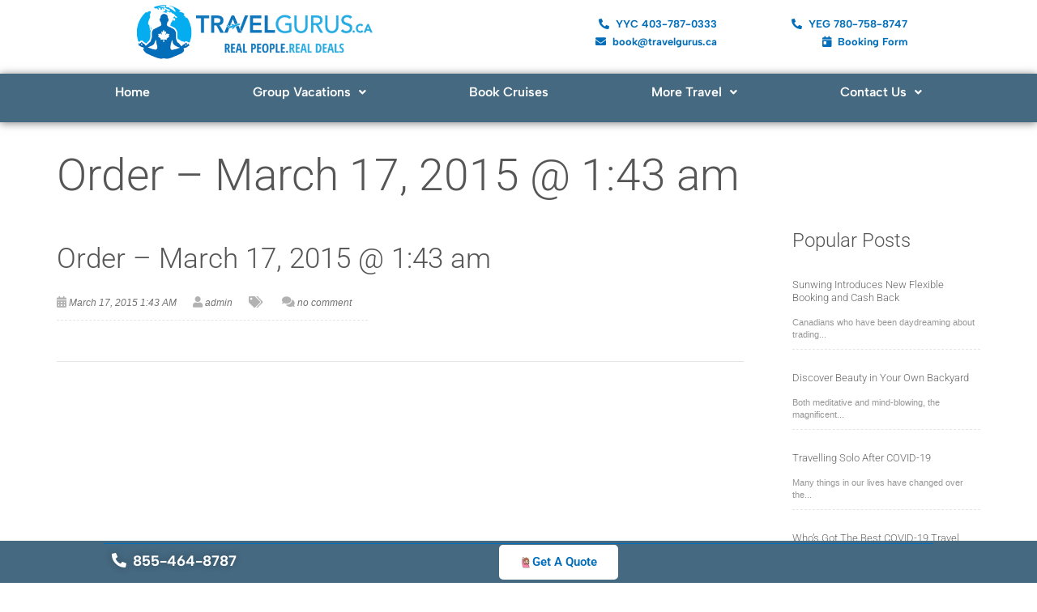

--- FILE ---
content_type: text/html; charset=UTF-8
request_url: https://travelgurus.ca/st_order/order-march-17-2015-143-am/
body_size: 36380
content:
<!DOCTYPE html>
<html dir="ltr" lang="en-US" prefix="og: https://ogp.me/ns#">
<head>
	<meta charset="UTF-8" />
	<meta name="viewport" content="width=device-width, initial-scale=1" />
	<link rel="profile" href="http://gmpg.org/xfn/11" />
	<link rel="pingback" href="https://travelgurus.ca/xmlrpc.php" />
	<title>Order – March 17, 2015 @ 1:43 am - Travel Gurus</title>
	<style>img:is([sizes="auto" i], [sizes^="auto," i]) { contain-intrinsic-size: 3000px 1500px }</style>
	
		<!-- All in One SEO 4.9.3 - aioseo.com -->
	<meta name="robots" content="max-image-preview:large" />
	<meta name="author" content="admin"/>
	<link rel="canonical" href="https://travelgurus.ca/st_order/order-march-17-2015-143-am/" />
	<meta name="generator" content="All in One SEO (AIOSEO) 4.9.3" />
		<meta property="og:locale" content="en_US" />
		<meta property="og:site_name" content="Travel Gurus - Get More. Discounted Vacation Packages | Cheap Flights | Hotel Deals | Cruise Specials | Alberta&#039;s Best Travel Agency" />
		<meta property="og:type" content="article" />
		<meta property="og:title" content="Order – March 17, 2015 @ 1:43 am - Travel Gurus" />
		<meta property="og:url" content="https://travelgurus.ca/st_order/order-march-17-2015-143-am/" />
		<meta property="og:image" content="https://travelgurus.ca/wp-content/uploads/2024/09/Tropical-Hot-Summer-Sale-Instagram-Post-Report-Instagram-Post-1.png" />
		<meta property="og:image:secure_url" content="https://travelgurus.ca/wp-content/uploads/2024/09/Tropical-Hot-Summer-Sale-Instagram-Post-Report-Instagram-Post-1.png" />
		<meta property="og:image:width" content="1080" />
		<meta property="og:image:height" content="1080" />
		<meta property="article:published_time" content="2015-03-17T01:43:10+00:00" />
		<meta property="article:modified_time" content="2015-03-17T01:43:10+00:00" />
		<meta property="article:publisher" content="https://facebook.com/@travelgurus" />
		<meta name="twitter:card" content="summary_large_image" />
		<meta name="twitter:title" content="Order – March 17, 2015 @ 1:43 am - Travel Gurus" />
		<meta name="twitter:image" content="https://travelgurus.ca/wp-content/uploads/2024/09/Tropical-Hot-Summer-Sale-Instagram-Post-Report-Instagram-Post-1.png" />
		<script type="application/ld+json" class="aioseo-schema">
			{"@context":"https:\/\/schema.org","@graph":[{"@type":"BreadcrumbList","@id":"https:\/\/travelgurus.ca\/st_order\/order-march-17-2015-143-am\/#breadcrumblist","itemListElement":[{"@type":"ListItem","@id":"https:\/\/travelgurus.ca#listItem","position":1,"name":"Home","item":"https:\/\/travelgurus.ca","nextItem":{"@type":"ListItem","@id":"https:\/\/travelgurus.ca\/st_order\/order-march-17-2015-143-am\/#listItem","name":"Order &#8211; March 17, 2015 @ 1:43 am"}},{"@type":"ListItem","@id":"https:\/\/travelgurus.ca\/st_order\/order-march-17-2015-143-am\/#listItem","position":2,"name":"Order &#8211; March 17, 2015 @ 1:43 am","previousItem":{"@type":"ListItem","@id":"https:\/\/travelgurus.ca#listItem","name":"Home"}}]},{"@type":"Organization","@id":"https:\/\/travelgurus.ca\/#organization","name":"Travel Gurus","description":"Get More. Discounted Vacation Packages | Cheap Flights | Hotel Deals | Cruise Specials | Alberta's Best Travel Agency","url":"https:\/\/travelgurus.ca\/","telephone":"+18554648787","logo":{"@type":"ImageObject","url":"https:\/\/i0.wp.com\/travelgurus.ca\/wp-content\/uploads\/2016\/11\/travelgurus_header_transparent-2.png?fit=533%2C142&ssl=1","@id":"https:\/\/travelgurus.ca\/st_order\/order-march-17-2015-143-am\/#organizationLogo","width":533,"height":142},"image":{"@id":"https:\/\/travelgurus.ca\/st_order\/order-march-17-2015-143-am\/#organizationLogo"},"sameAs":["https:\/\/facebook.com\/@travelgurus","https:\/\/instagram.com\/@travelgurus","https:\/\/pinterest.com\/@travelgurus","https:\/\/linkedin.com\/in\/@travelgurus"]},{"@type":"Person","@id":"https:\/\/travelgurus.ca\/author\/admin\/#author","url":"https:\/\/travelgurus.ca\/author\/admin\/","name":"admin","image":{"@type":"ImageObject","@id":"https:\/\/travelgurus.ca\/st_order\/order-march-17-2015-143-am\/#authorImage","url":"https:\/\/secure.gravatar.com\/avatar\/2699b46b095ffc6cd088d9e652b18ffd7eaf404f6d55444f493ecdcdc76d03db?s=96&d=mm&r=g","width":96,"height":96,"caption":"admin"}},{"@type":"WebPage","@id":"https:\/\/travelgurus.ca\/st_order\/order-march-17-2015-143-am\/#webpage","url":"https:\/\/travelgurus.ca\/st_order\/order-march-17-2015-143-am\/","name":"Order \u2013 March 17, 2015 @ 1:43 am - Travel Gurus","inLanguage":"en-US","isPartOf":{"@id":"https:\/\/travelgurus.ca\/#website"},"breadcrumb":{"@id":"https:\/\/travelgurus.ca\/st_order\/order-march-17-2015-143-am\/#breadcrumblist"},"author":{"@id":"https:\/\/travelgurus.ca\/author\/admin\/#author"},"creator":{"@id":"https:\/\/travelgurus.ca\/author\/admin\/#author"},"datePublished":"2015-03-17T01:43:10-06:00","dateModified":"2015-03-17T01:43:10-06:00"},{"@type":"WebSite","@id":"https:\/\/travelgurus.ca\/#website","url":"https:\/\/travelgurus.ca\/","name":"Travel Gurus","description":"Get More. Discounted Vacation Packages | Cheap Flights | Hotel Deals | Cruise Specials | Alberta's Best Travel Agency","inLanguage":"en-US","publisher":{"@id":"https:\/\/travelgurus.ca\/#organization"}}]}
		</script>
		<!-- All in One SEO -->

<link rel='dns-prefetch' href='//platform-api.sharethis.com' />
<link rel='dns-prefetch' href='//stats.wp.com' />
<link rel='dns-prefetch' href='//fonts.googleapis.com' />
<link rel='preconnect' href='//i0.wp.com' />
<link rel='preconnect' href='//c0.wp.com' />
<link rel="alternate" type="application/rss+xml" title="Travel Gurus &raquo; Feed" href="https://travelgurus.ca/feed/" />
<link rel="alternate" type="application/rss+xml" title="Travel Gurus &raquo; Comments Feed" href="https://travelgurus.ca/comments/feed/" />
		<style>
			.lazyload,
			.lazyloading {
				max-width: 100%;
			}
		</style>
				<!-- This site uses the Google Analytics by MonsterInsights plugin v9.11.1 - Using Analytics tracking - https://www.monsterinsights.com/ -->
							<script src="//www.googletagmanager.com/gtag/js?id=G-9BMKH5CXVV"  data-cfasync="false" data-wpfc-render="false" type="text/javascript" async></script>
			<script data-cfasync="false" data-wpfc-render="false" type="text/javascript">
				var mi_version = '9.11.1';
				var mi_track_user = true;
				var mi_no_track_reason = '';
								var MonsterInsightsDefaultLocations = {"page_location":"https:\/\/travelgurus.ca\/st_order\/order-march-17-2015-143-am\/"};
								if ( typeof MonsterInsightsPrivacyGuardFilter === 'function' ) {
					var MonsterInsightsLocations = (typeof MonsterInsightsExcludeQuery === 'object') ? MonsterInsightsPrivacyGuardFilter( MonsterInsightsExcludeQuery ) : MonsterInsightsPrivacyGuardFilter( MonsterInsightsDefaultLocations );
				} else {
					var MonsterInsightsLocations = (typeof MonsterInsightsExcludeQuery === 'object') ? MonsterInsightsExcludeQuery : MonsterInsightsDefaultLocations;
				}

								var disableStrs = [
										'ga-disable-G-9BMKH5CXVV',
									];

				/* Function to detect opted out users */
				function __gtagTrackerIsOptedOut() {
					for (var index = 0; index < disableStrs.length; index++) {
						if (document.cookie.indexOf(disableStrs[index] + '=true') > -1) {
							return true;
						}
					}

					return false;
				}

				/* Disable tracking if the opt-out cookie exists. */
				if (__gtagTrackerIsOptedOut()) {
					for (var index = 0; index < disableStrs.length; index++) {
						window[disableStrs[index]] = true;
					}
				}

				/* Opt-out function */
				function __gtagTrackerOptout() {
					for (var index = 0; index < disableStrs.length; index++) {
						document.cookie = disableStrs[index] + '=true; expires=Thu, 31 Dec 2099 23:59:59 UTC; path=/';
						window[disableStrs[index]] = true;
					}
				}

				if ('undefined' === typeof gaOptout) {
					function gaOptout() {
						__gtagTrackerOptout();
					}
				}
								window.dataLayer = window.dataLayer || [];

				window.MonsterInsightsDualTracker = {
					helpers: {},
					trackers: {},
				};
				if (mi_track_user) {
					function __gtagDataLayer() {
						dataLayer.push(arguments);
					}

					function __gtagTracker(type, name, parameters) {
						if (!parameters) {
							parameters = {};
						}

						if (parameters.send_to) {
							__gtagDataLayer.apply(null, arguments);
							return;
						}

						if (type === 'event') {
														parameters.send_to = monsterinsights_frontend.v4_id;
							var hookName = name;
							if (typeof parameters['event_category'] !== 'undefined') {
								hookName = parameters['event_category'] + ':' + name;
							}

							if (typeof MonsterInsightsDualTracker.trackers[hookName] !== 'undefined') {
								MonsterInsightsDualTracker.trackers[hookName](parameters);
							} else {
								__gtagDataLayer('event', name, parameters);
							}
							
						} else {
							__gtagDataLayer.apply(null, arguments);
						}
					}

					__gtagTracker('js', new Date());
					__gtagTracker('set', {
						'developer_id.dZGIzZG': true,
											});
					if ( MonsterInsightsLocations.page_location ) {
						__gtagTracker('set', MonsterInsightsLocations);
					}
										__gtagTracker('config', 'G-9BMKH5CXVV', {"forceSSL":"true","link_attribution":"true"} );
										window.gtag = __gtagTracker;										(function () {
						/* https://developers.google.com/analytics/devguides/collection/analyticsjs/ */
						/* ga and __gaTracker compatibility shim. */
						var noopfn = function () {
							return null;
						};
						var newtracker = function () {
							return new Tracker();
						};
						var Tracker = function () {
							return null;
						};
						var p = Tracker.prototype;
						p.get = noopfn;
						p.set = noopfn;
						p.send = function () {
							var args = Array.prototype.slice.call(arguments);
							args.unshift('send');
							__gaTracker.apply(null, args);
						};
						var __gaTracker = function () {
							var len = arguments.length;
							if (len === 0) {
								return;
							}
							var f = arguments[len - 1];
							if (typeof f !== 'object' || f === null || typeof f.hitCallback !== 'function') {
								if ('send' === arguments[0]) {
									var hitConverted, hitObject = false, action;
									if ('event' === arguments[1]) {
										if ('undefined' !== typeof arguments[3]) {
											hitObject = {
												'eventAction': arguments[3],
												'eventCategory': arguments[2],
												'eventLabel': arguments[4],
												'value': arguments[5] ? arguments[5] : 1,
											}
										}
									}
									if ('pageview' === arguments[1]) {
										if ('undefined' !== typeof arguments[2]) {
											hitObject = {
												'eventAction': 'page_view',
												'page_path': arguments[2],
											}
										}
									}
									if (typeof arguments[2] === 'object') {
										hitObject = arguments[2];
									}
									if (typeof arguments[5] === 'object') {
										Object.assign(hitObject, arguments[5]);
									}
									if ('undefined' !== typeof arguments[1].hitType) {
										hitObject = arguments[1];
										if ('pageview' === hitObject.hitType) {
											hitObject.eventAction = 'page_view';
										}
									}
									if (hitObject) {
										action = 'timing' === arguments[1].hitType ? 'timing_complete' : hitObject.eventAction;
										hitConverted = mapArgs(hitObject);
										__gtagTracker('event', action, hitConverted);
									}
								}
								return;
							}

							function mapArgs(args) {
								var arg, hit = {};
								var gaMap = {
									'eventCategory': 'event_category',
									'eventAction': 'event_action',
									'eventLabel': 'event_label',
									'eventValue': 'event_value',
									'nonInteraction': 'non_interaction',
									'timingCategory': 'event_category',
									'timingVar': 'name',
									'timingValue': 'value',
									'timingLabel': 'event_label',
									'page': 'page_path',
									'location': 'page_location',
									'title': 'page_title',
									'referrer' : 'page_referrer',
								};
								for (arg in args) {
																		if (!(!args.hasOwnProperty(arg) || !gaMap.hasOwnProperty(arg))) {
										hit[gaMap[arg]] = args[arg];
									} else {
										hit[arg] = args[arg];
									}
								}
								return hit;
							}

							try {
								f.hitCallback();
							} catch (ex) {
							}
						};
						__gaTracker.create = newtracker;
						__gaTracker.getByName = newtracker;
						__gaTracker.getAll = function () {
							return [];
						};
						__gaTracker.remove = noopfn;
						__gaTracker.loaded = true;
						window['__gaTracker'] = __gaTracker;
					})();
									} else {
										console.log("");
					(function () {
						function __gtagTracker() {
							return null;
						}

						window['__gtagTracker'] = __gtagTracker;
						window['gtag'] = __gtagTracker;
					})();
									}
			</script>
							<!-- / Google Analytics by MonsterInsights -->
		<script type="text/javascript">
/* <![CDATA[ */
window._wpemojiSettings = {"baseUrl":"https:\/\/s.w.org\/images\/core\/emoji\/16.0.1\/72x72\/","ext":".png","svgUrl":"https:\/\/s.w.org\/images\/core\/emoji\/16.0.1\/svg\/","svgExt":".svg","source":{"concatemoji":"https:\/\/travelgurus.ca\/wp-includes\/js\/wp-emoji-release.min.js"}};
/*! This file is auto-generated */
!function(s,n){var o,i,e;function c(e){try{var t={supportTests:e,timestamp:(new Date).valueOf()};sessionStorage.setItem(o,JSON.stringify(t))}catch(e){}}function p(e,t,n){e.clearRect(0,0,e.canvas.width,e.canvas.height),e.fillText(t,0,0);var t=new Uint32Array(e.getImageData(0,0,e.canvas.width,e.canvas.height).data),a=(e.clearRect(0,0,e.canvas.width,e.canvas.height),e.fillText(n,0,0),new Uint32Array(e.getImageData(0,0,e.canvas.width,e.canvas.height).data));return t.every(function(e,t){return e===a[t]})}function u(e,t){e.clearRect(0,0,e.canvas.width,e.canvas.height),e.fillText(t,0,0);for(var n=e.getImageData(16,16,1,1),a=0;a<n.data.length;a++)if(0!==n.data[a])return!1;return!0}function f(e,t,n,a){switch(t){case"flag":return n(e,"\ud83c\udff3\ufe0f\u200d\u26a7\ufe0f","\ud83c\udff3\ufe0f\u200b\u26a7\ufe0f")?!1:!n(e,"\ud83c\udde8\ud83c\uddf6","\ud83c\udde8\u200b\ud83c\uddf6")&&!n(e,"\ud83c\udff4\udb40\udc67\udb40\udc62\udb40\udc65\udb40\udc6e\udb40\udc67\udb40\udc7f","\ud83c\udff4\u200b\udb40\udc67\u200b\udb40\udc62\u200b\udb40\udc65\u200b\udb40\udc6e\u200b\udb40\udc67\u200b\udb40\udc7f");case"emoji":return!a(e,"\ud83e\udedf")}return!1}function g(e,t,n,a){var r="undefined"!=typeof WorkerGlobalScope&&self instanceof WorkerGlobalScope?new OffscreenCanvas(300,150):s.createElement("canvas"),o=r.getContext("2d",{willReadFrequently:!0}),i=(o.textBaseline="top",o.font="600 32px Arial",{});return e.forEach(function(e){i[e]=t(o,e,n,a)}),i}function t(e){var t=s.createElement("script");t.src=e,t.defer=!0,s.head.appendChild(t)}"undefined"!=typeof Promise&&(o="wpEmojiSettingsSupports",i=["flag","emoji"],n.supports={everything:!0,everythingExceptFlag:!0},e=new Promise(function(e){s.addEventListener("DOMContentLoaded",e,{once:!0})}),new Promise(function(t){var n=function(){try{var e=JSON.parse(sessionStorage.getItem(o));if("object"==typeof e&&"number"==typeof e.timestamp&&(new Date).valueOf()<e.timestamp+604800&&"object"==typeof e.supportTests)return e.supportTests}catch(e){}return null}();if(!n){if("undefined"!=typeof Worker&&"undefined"!=typeof OffscreenCanvas&&"undefined"!=typeof URL&&URL.createObjectURL&&"undefined"!=typeof Blob)try{var e="postMessage("+g.toString()+"("+[JSON.stringify(i),f.toString(),p.toString(),u.toString()].join(",")+"));",a=new Blob([e],{type:"text/javascript"}),r=new Worker(URL.createObjectURL(a),{name:"wpTestEmojiSupports"});return void(r.onmessage=function(e){c(n=e.data),r.terminate(),t(n)})}catch(e){}c(n=g(i,f,p,u))}t(n)}).then(function(e){for(var t in e)n.supports[t]=e[t],n.supports.everything=n.supports.everything&&n.supports[t],"flag"!==t&&(n.supports.everythingExceptFlag=n.supports.everythingExceptFlag&&n.supports[t]);n.supports.everythingExceptFlag=n.supports.everythingExceptFlag&&!n.supports.flag,n.DOMReady=!1,n.readyCallback=function(){n.DOMReady=!0}}).then(function(){return e}).then(function(){var e;n.supports.everything||(n.readyCallback(),(e=n.source||{}).concatemoji?t(e.concatemoji):e.wpemoji&&e.twemoji&&(t(e.twemoji),t(e.wpemoji)))}))}((window,document),window._wpemojiSettings);
/* ]]> */
</script>
<link rel='stylesheet' id='hfe-widgets-style-css' href='https://travelgurus.ca/wp-content/plugins/header-footer-elementor/inc/widgets-css/frontend.css' type='text/css' media='all' />
<style id='wp-emoji-styles-inline-css' type='text/css'>

	img.wp-smiley, img.emoji {
		display: inline !important;
		border: none !important;
		box-shadow: none !important;
		height: 1em !important;
		width: 1em !important;
		margin: 0 0.07em !important;
		vertical-align: -0.1em !important;
		background: none !important;
		padding: 0 !important;
	}
</style>
<link rel='stylesheet' id='wp-block-library-css' href='https://c0.wp.com/c/6.8.3/wp-includes/css/dist/block-library/style.min.css' type='text/css' media='all' />
<style id='classic-theme-styles-inline-css' type='text/css'>
/*! This file is auto-generated */
.wp-block-button__link{color:#fff;background-color:#32373c;border-radius:9999px;box-shadow:none;text-decoration:none;padding:calc(.667em + 2px) calc(1.333em + 2px);font-size:1.125em}.wp-block-file__button{background:#32373c;color:#fff;text-decoration:none}
</style>
<link rel='stylesheet' id='single-testimonial-block-css' href='https://travelgurus.ca/wp-content/plugins/easy-testimonials/blocks/single-testimonial/style.css' type='text/css' media='all' />
<link rel='stylesheet' id='random-testimonial-block-css' href='https://travelgurus.ca/wp-content/plugins/easy-testimonials/blocks/random-testimonial/style.css' type='text/css' media='all' />
<link rel='stylesheet' id='testimonials-list-block-css' href='https://travelgurus.ca/wp-content/plugins/easy-testimonials/blocks/testimonials-list/style.css' type='text/css' media='all' />
<link rel='stylesheet' id='testimonials-cycle-block-css' href='https://travelgurus.ca/wp-content/plugins/easy-testimonials/blocks/testimonials-cycle/style.css' type='text/css' media='all' />
<link rel='stylesheet' id='testimonials-grid-block-css' href='https://travelgurus.ca/wp-content/plugins/easy-testimonials/blocks/testimonials-grid/style.css' type='text/css' media='all' />
<link rel='stylesheet' id='aioseo/css/src/vue/standalone/blocks/table-of-contents/global.scss-css' href='https://travelgurus.ca/wp-content/plugins/all-in-one-seo-pack/dist/Lite/assets/css/table-of-contents/global.e90f6d47.css' type='text/css' media='all' />
<link rel='stylesheet' id='mediaelement-css' href='https://c0.wp.com/c/6.8.3/wp-includes/js/mediaelement/mediaelementplayer-legacy.min.css' type='text/css' media='all' />
<link rel='stylesheet' id='wp-mediaelement-css' href='https://c0.wp.com/c/6.8.3/wp-includes/js/mediaelement/wp-mediaelement.min.css' type='text/css' media='all' />
<style id='jetpack-sharing-buttons-style-inline-css' type='text/css'>
.jetpack-sharing-buttons__services-list{display:flex;flex-direction:row;flex-wrap:wrap;gap:0;list-style-type:none;margin:5px;padding:0}.jetpack-sharing-buttons__services-list.has-small-icon-size{font-size:12px}.jetpack-sharing-buttons__services-list.has-normal-icon-size{font-size:16px}.jetpack-sharing-buttons__services-list.has-large-icon-size{font-size:24px}.jetpack-sharing-buttons__services-list.has-huge-icon-size{font-size:36px}@media print{.jetpack-sharing-buttons__services-list{display:none!important}}.editor-styles-wrapper .wp-block-jetpack-sharing-buttons{gap:0;padding-inline-start:0}ul.jetpack-sharing-buttons__services-list.has-background{padding:1.25em 2.375em}
</style>
<style id='global-styles-inline-css' type='text/css'>
:root{--wp--preset--aspect-ratio--square: 1;--wp--preset--aspect-ratio--4-3: 4/3;--wp--preset--aspect-ratio--3-4: 3/4;--wp--preset--aspect-ratio--3-2: 3/2;--wp--preset--aspect-ratio--2-3: 2/3;--wp--preset--aspect-ratio--16-9: 16/9;--wp--preset--aspect-ratio--9-16: 9/16;--wp--preset--color--black: #000000;--wp--preset--color--cyan-bluish-gray: #abb8c3;--wp--preset--color--white: #ffffff;--wp--preset--color--pale-pink: #f78da7;--wp--preset--color--vivid-red: #cf2e2e;--wp--preset--color--luminous-vivid-orange: #ff6900;--wp--preset--color--luminous-vivid-amber: #fcb900;--wp--preset--color--light-green-cyan: #7bdcb5;--wp--preset--color--vivid-green-cyan: #00d084;--wp--preset--color--pale-cyan-blue: #8ed1fc;--wp--preset--color--vivid-cyan-blue: #0693e3;--wp--preset--color--vivid-purple: #9b51e0;--wp--preset--gradient--vivid-cyan-blue-to-vivid-purple: linear-gradient(135deg,rgba(6,147,227,1) 0%,rgb(155,81,224) 100%);--wp--preset--gradient--light-green-cyan-to-vivid-green-cyan: linear-gradient(135deg,rgb(122,220,180) 0%,rgb(0,208,130) 100%);--wp--preset--gradient--luminous-vivid-amber-to-luminous-vivid-orange: linear-gradient(135deg,rgba(252,185,0,1) 0%,rgba(255,105,0,1) 100%);--wp--preset--gradient--luminous-vivid-orange-to-vivid-red: linear-gradient(135deg,rgba(255,105,0,1) 0%,rgb(207,46,46) 100%);--wp--preset--gradient--very-light-gray-to-cyan-bluish-gray: linear-gradient(135deg,rgb(238,238,238) 0%,rgb(169,184,195) 100%);--wp--preset--gradient--cool-to-warm-spectrum: linear-gradient(135deg,rgb(74,234,220) 0%,rgb(151,120,209) 20%,rgb(207,42,186) 40%,rgb(238,44,130) 60%,rgb(251,105,98) 80%,rgb(254,248,76) 100%);--wp--preset--gradient--blush-light-purple: linear-gradient(135deg,rgb(255,206,236) 0%,rgb(152,150,240) 100%);--wp--preset--gradient--blush-bordeaux: linear-gradient(135deg,rgb(254,205,165) 0%,rgb(254,45,45) 50%,rgb(107,0,62) 100%);--wp--preset--gradient--luminous-dusk: linear-gradient(135deg,rgb(255,203,112) 0%,rgb(199,81,192) 50%,rgb(65,88,208) 100%);--wp--preset--gradient--pale-ocean: linear-gradient(135deg,rgb(255,245,203) 0%,rgb(182,227,212) 50%,rgb(51,167,181) 100%);--wp--preset--gradient--electric-grass: linear-gradient(135deg,rgb(202,248,128) 0%,rgb(113,206,126) 100%);--wp--preset--gradient--midnight: linear-gradient(135deg,rgb(2,3,129) 0%,rgb(40,116,252) 100%);--wp--preset--font-size--small: 13px;--wp--preset--font-size--medium: 20px;--wp--preset--font-size--large: 36px;--wp--preset--font-size--x-large: 42px;--wp--preset--spacing--20: 0.44rem;--wp--preset--spacing--30: 0.67rem;--wp--preset--spacing--40: 1rem;--wp--preset--spacing--50: 1.5rem;--wp--preset--spacing--60: 2.25rem;--wp--preset--spacing--70: 3.38rem;--wp--preset--spacing--80: 5.06rem;--wp--preset--shadow--natural: 6px 6px 9px rgba(0, 0, 0, 0.2);--wp--preset--shadow--deep: 12px 12px 50px rgba(0, 0, 0, 0.4);--wp--preset--shadow--sharp: 6px 6px 0px rgba(0, 0, 0, 0.2);--wp--preset--shadow--outlined: 6px 6px 0px -3px rgba(255, 255, 255, 1), 6px 6px rgba(0, 0, 0, 1);--wp--preset--shadow--crisp: 6px 6px 0px rgba(0, 0, 0, 1);}:where(.is-layout-flex){gap: 0.5em;}:where(.is-layout-grid){gap: 0.5em;}body .is-layout-flex{display: flex;}.is-layout-flex{flex-wrap: wrap;align-items: center;}.is-layout-flex > :is(*, div){margin: 0;}body .is-layout-grid{display: grid;}.is-layout-grid > :is(*, div){margin: 0;}:where(.wp-block-columns.is-layout-flex){gap: 2em;}:where(.wp-block-columns.is-layout-grid){gap: 2em;}:where(.wp-block-post-template.is-layout-flex){gap: 1.25em;}:where(.wp-block-post-template.is-layout-grid){gap: 1.25em;}.has-black-color{color: var(--wp--preset--color--black) !important;}.has-cyan-bluish-gray-color{color: var(--wp--preset--color--cyan-bluish-gray) !important;}.has-white-color{color: var(--wp--preset--color--white) !important;}.has-pale-pink-color{color: var(--wp--preset--color--pale-pink) !important;}.has-vivid-red-color{color: var(--wp--preset--color--vivid-red) !important;}.has-luminous-vivid-orange-color{color: var(--wp--preset--color--luminous-vivid-orange) !important;}.has-luminous-vivid-amber-color{color: var(--wp--preset--color--luminous-vivid-amber) !important;}.has-light-green-cyan-color{color: var(--wp--preset--color--light-green-cyan) !important;}.has-vivid-green-cyan-color{color: var(--wp--preset--color--vivid-green-cyan) !important;}.has-pale-cyan-blue-color{color: var(--wp--preset--color--pale-cyan-blue) !important;}.has-vivid-cyan-blue-color{color: var(--wp--preset--color--vivid-cyan-blue) !important;}.has-vivid-purple-color{color: var(--wp--preset--color--vivid-purple) !important;}.has-black-background-color{background-color: var(--wp--preset--color--black) !important;}.has-cyan-bluish-gray-background-color{background-color: var(--wp--preset--color--cyan-bluish-gray) !important;}.has-white-background-color{background-color: var(--wp--preset--color--white) !important;}.has-pale-pink-background-color{background-color: var(--wp--preset--color--pale-pink) !important;}.has-vivid-red-background-color{background-color: var(--wp--preset--color--vivid-red) !important;}.has-luminous-vivid-orange-background-color{background-color: var(--wp--preset--color--luminous-vivid-orange) !important;}.has-luminous-vivid-amber-background-color{background-color: var(--wp--preset--color--luminous-vivid-amber) !important;}.has-light-green-cyan-background-color{background-color: var(--wp--preset--color--light-green-cyan) !important;}.has-vivid-green-cyan-background-color{background-color: var(--wp--preset--color--vivid-green-cyan) !important;}.has-pale-cyan-blue-background-color{background-color: var(--wp--preset--color--pale-cyan-blue) !important;}.has-vivid-cyan-blue-background-color{background-color: var(--wp--preset--color--vivid-cyan-blue) !important;}.has-vivid-purple-background-color{background-color: var(--wp--preset--color--vivid-purple) !important;}.has-black-border-color{border-color: var(--wp--preset--color--black) !important;}.has-cyan-bluish-gray-border-color{border-color: var(--wp--preset--color--cyan-bluish-gray) !important;}.has-white-border-color{border-color: var(--wp--preset--color--white) !important;}.has-pale-pink-border-color{border-color: var(--wp--preset--color--pale-pink) !important;}.has-vivid-red-border-color{border-color: var(--wp--preset--color--vivid-red) !important;}.has-luminous-vivid-orange-border-color{border-color: var(--wp--preset--color--luminous-vivid-orange) !important;}.has-luminous-vivid-amber-border-color{border-color: var(--wp--preset--color--luminous-vivid-amber) !important;}.has-light-green-cyan-border-color{border-color: var(--wp--preset--color--light-green-cyan) !important;}.has-vivid-green-cyan-border-color{border-color: var(--wp--preset--color--vivid-green-cyan) !important;}.has-pale-cyan-blue-border-color{border-color: var(--wp--preset--color--pale-cyan-blue) !important;}.has-vivid-cyan-blue-border-color{border-color: var(--wp--preset--color--vivid-cyan-blue) !important;}.has-vivid-purple-border-color{border-color: var(--wp--preset--color--vivid-purple) !important;}.has-vivid-cyan-blue-to-vivid-purple-gradient-background{background: var(--wp--preset--gradient--vivid-cyan-blue-to-vivid-purple) !important;}.has-light-green-cyan-to-vivid-green-cyan-gradient-background{background: var(--wp--preset--gradient--light-green-cyan-to-vivid-green-cyan) !important;}.has-luminous-vivid-amber-to-luminous-vivid-orange-gradient-background{background: var(--wp--preset--gradient--luminous-vivid-amber-to-luminous-vivid-orange) !important;}.has-luminous-vivid-orange-to-vivid-red-gradient-background{background: var(--wp--preset--gradient--luminous-vivid-orange-to-vivid-red) !important;}.has-very-light-gray-to-cyan-bluish-gray-gradient-background{background: var(--wp--preset--gradient--very-light-gray-to-cyan-bluish-gray) !important;}.has-cool-to-warm-spectrum-gradient-background{background: var(--wp--preset--gradient--cool-to-warm-spectrum) !important;}.has-blush-light-purple-gradient-background{background: var(--wp--preset--gradient--blush-light-purple) !important;}.has-blush-bordeaux-gradient-background{background: var(--wp--preset--gradient--blush-bordeaux) !important;}.has-luminous-dusk-gradient-background{background: var(--wp--preset--gradient--luminous-dusk) !important;}.has-pale-ocean-gradient-background{background: var(--wp--preset--gradient--pale-ocean) !important;}.has-electric-grass-gradient-background{background: var(--wp--preset--gradient--electric-grass) !important;}.has-midnight-gradient-background{background: var(--wp--preset--gradient--midnight) !important;}.has-small-font-size{font-size: var(--wp--preset--font-size--small) !important;}.has-medium-font-size{font-size: var(--wp--preset--font-size--medium) !important;}.has-large-font-size{font-size: var(--wp--preset--font-size--large) !important;}.has-x-large-font-size{font-size: var(--wp--preset--font-size--x-large) !important;}
:where(.wp-block-post-template.is-layout-flex){gap: 1.25em;}:where(.wp-block-post-template.is-layout-grid){gap: 1.25em;}
:where(.wp-block-columns.is-layout-flex){gap: 2em;}:where(.wp-block-columns.is-layout-grid){gap: 2em;}
:root :where(.wp-block-pullquote){font-size: 1.5em;line-height: 1.6;}
</style>
<link rel='stylesheet' id='ab-intlTelInput-css' href='https://travelgurus.ca/wp-content/plugins/appointment-booking/frontend/resources/css/intlTelInput.css' type='text/css' media='all' />
<link rel='stylesheet' id='ab-ladda-min-css' href='https://travelgurus.ca/wp-content/plugins/appointment-booking/frontend/resources/css/ladda.min.css' type='text/css' media='all' />
<link rel='stylesheet' id='ab-picker-css' href='https://travelgurus.ca/wp-content/plugins/appointment-booking/frontend/resources/css/picker.classic.css' type='text/css' media='all' />
<link rel='stylesheet' id='ab-picker-date-css' href='https://travelgurus.ca/wp-content/plugins/appointment-booking/frontend/resources/css/picker.classic.date.css' type='text/css' media='all' />
<link rel='stylesheet' id='ab-main-css' href='https://travelgurus.ca/wp-content/plugins/appointment-booking/frontend/resources/css/bookly-main.css' type='text/css' media='all' />
<link rel='stylesheet' id='ab-customer-profile-css' href='https://travelgurus.ca/wp-content/plugins/appointment-booking/frontend/modules/customer_profile/resources/css/customer_profile.css' type='text/css' media='all' />
<link rel='stylesheet' id='contact-form-7-css' href='https://travelgurus.ca/wp-content/plugins/contact-form-7/includes/css/styles.css' type='text/css' media='all' />
<link rel='stylesheet' id='easy_testimonial_style-css' href='https://travelgurus.ca/wp-content/plugins/easy-testimonials/include/assets/css/style.css' type='text/css' media='all' />
<link rel='stylesheet' id='rs-plugin-settings-css' href='https://travelgurus.ca/wp-content/plugins/revslider/public/assets/css/settings.css' type='text/css' media='all' />
<style id='rs-plugin-settings-inline-css' type='text/css'>
#rs-demo-id {}
</style>
<link rel='stylesheet' id='wsl-widget-css' href='https://travelgurus.ca/wp-content/plugins/wordpress-social-login/assets/css/style.css' type='text/css' media='all' />
<link rel='stylesheet' id='wp-components-css' href='https://c0.wp.com/c/6.8.3/wp-includes/css/dist/components/style.min.css' type='text/css' media='all' />
<link rel='stylesheet' id='godaddy-styles-css' href='https://travelgurus.ca/wp-content/mu-plugins/vendor/wpex/godaddy-launch/includes/Dependencies/GoDaddy/Styles/build/latest.css' type='text/css' media='all' />
<link rel='stylesheet' id='hfe-style-css' href='https://travelgurus.ca/wp-content/plugins/header-footer-elementor/assets/css/header-footer-elementor.css' type='text/css' media='all' />
<link rel='stylesheet' id='elementor-frontend-css' href='https://travelgurus.ca/wp-content/plugins/elementor/assets/css/frontend.min.css' type='text/css' media='all' />
<link rel='stylesheet' id='elementor-post-16045-css' href='https://travelgurus.ca/wp-content/uploads/elementor/css/post-16045.css' type='text/css' media='all' />
<link rel='stylesheet' id='font-awesome-5-all-css' href='https://travelgurus.ca/wp-content/plugins/elementor/assets/lib/font-awesome/css/all.min.css' type='text/css' media='all' />
<link rel='stylesheet' id='font-awesome-4-shim-css' href='https://travelgurus.ca/wp-content/plugins/elementor/assets/lib/font-awesome/css/v4-shims.min.css' type='text/css' media='all' />
<link rel='stylesheet' id='elementor-post-16050-css' href='https://travelgurus.ca/wp-content/uploads/elementor/css/post-16050.css' type='text/css' media='all' />
<link rel='stylesheet' id='elementor-post-16065-css' href='https://travelgurus.ca/wp-content/uploads/elementor/css/post-16065.css' type='text/css' media='all' />
<link rel='stylesheet' id='photo-contest-widgets-css' href='https://travelgurus.ca/wp-content/plugins/photo-contest/css/widgets.css' type='text/css' media='all' />
<link rel='stylesheet' id='slimmenu-css-css' href='https://travelgurus.ca/wp-content/themes/traveler130/css/slimmenu.min.css' type='text/css' media='all' />
<link rel='stylesheet' id='bootstrap.css-css' href='https://travelgurus.ca/wp-content/themes/traveler130/css/bootstrap.css' type='text/css' media='all' />
<link rel='stylesheet' id='animate.css-css' href='https://travelgurus.ca/wp-content/themes/traveler130/css/animate.css' type='text/css' media='all' />
<link rel='stylesheet' id='js_composer_front-css' href='https://travelgurus.ca/wp-content/plugins/js_composer/assets/css/js_composer.min.css' type='text/css' media='all' />
<link rel='stylesheet' id='icomoon.css-css' href='https://travelgurus.ca/wp-content/themes/traveler130/css/icomoon.css' type='text/css' media='all' />
<link rel='stylesheet' id='fontawesome-css' href='https://travelgurus.ca/wp-content/themes/traveler130/css/font-awesome.css' type='text/css' media='all' />
<link rel='stylesheet' id='iconpicker-css-css' href='https://travelgurus.ca/wp-content/themes/traveler130/js/iconpicker/css/fontawesome-iconpicker.css' type='text/css' media='all' />
<link rel='stylesheet' id='styles.css-css' href='https://travelgurus.ca/wp-content/themes/traveler130/css/styles.css' type='text/css' media='all' />
<link rel='stylesheet' id='mystyles.css-css' href='https://travelgurus.ca/wp-content/themes/traveler130/css/mystyles.css' type='text/css' media='all' />
<link rel='stylesheet' id='tooltip-classic.css-css' href='https://travelgurus.ca/wp-content/themes/traveler130/css/tooltip-classic.css' type='text/css' media='all' />
<link rel='stylesheet' id='default-style-css' href='https://travelgurus.ca/wp-content/themes/traveler130/style.css' type='text/css' media='all' />
<link rel='stylesheet' id='custom.css-css' href='https://travelgurus.ca/wp-content/themes/traveler130/css/custom.css' type='text/css' media='all' />
<link rel='stylesheet' id='custom2css-css' href='https://travelgurus.ca/wp-content/themes/traveler130/css/custom2.css' type='text/css' media='all' />
<link rel='stylesheet' id='st_tour_ver-css' href='https://travelgurus.ca/wp-content/themes/traveler130/css/st_tour_ver.css' type='text/css' media='all' />
<link rel='stylesheet' id='user.css-css' href='https://travelgurus.ca/wp-content/themes/traveler130/css/user.css' type='text/css' media='all' />
<link rel='stylesheet' id='custom-responsive-css' href='https://travelgurus.ca/wp-content/themes/traveler130/css/custom-responsive.css' type='text/css' media='all' />
<link rel='stylesheet' id='hover_effect_demo-css' href='https://travelgurus.ca/wp-content/themes/traveler130/css/hover_effect/demo.css' type='text/css' media='all' />
<link rel='stylesheet' id='hover_effect_normal-css' href='https://travelgurus.ca/wp-content/themes/traveler130/css/hover_effect/normalize.css' type='text/css' media='all' />
<link rel='stylesheet' id='hover_effect_set1-css' href='https://travelgurus.ca/wp-content/themes/traveler130/css/hover_effect/set1.css' type='text/css' media='all' />
<link rel='stylesheet' id='hover_effect_set2-css' href='https://travelgurus.ca/wp-content/themes/traveler130/css/hover_effect/set2.css' type='text/css' media='all' />
<link rel='stylesheet' id='box_icon_color-css' href='https://travelgurus.ca/wp-content/themes/traveler130/css/box-icon-color.css' type='text/css' media='all' />
<link rel='stylesheet' id='roboto-font-css' href='https://fonts.googleapis.com/css?family=Roboto%3A500%2C700%2C400%2C300%2C100' type='text/css' media='all' />
<link rel='stylesheet' id='menu_style1.css-css' href='https://travelgurus.ca/wp-content/themes/traveler130/css/menu_style1.css' type='text/css' media='all' />
<link rel='stylesheet' id='js_composer_custom_css-css' href='//travelgurus.ca/wp-content/uploads/js_composer/custom.css' type='text/css' media='all' />
<link rel='stylesheet' id='cf7cf-style-css' href='https://travelgurus.ca/wp-content/plugins/cf7-conditional-fields/style.css' type='text/css' media='all' />
<link rel='stylesheet' id='hfe-elementor-icons-css' href='https://travelgurus.ca/wp-content/plugins/elementor/assets/lib/eicons/css/elementor-icons.min.css' type='text/css' media='all' />
<link rel='stylesheet' id='hfe-icons-list-css' href='https://travelgurus.ca/wp-content/plugins/elementor/assets/css/widget-icon-list.min.css' type='text/css' media='all' />
<link rel='stylesheet' id='hfe-social-icons-css' href='https://travelgurus.ca/wp-content/plugins/elementor/assets/css/widget-social-icons.min.css' type='text/css' media='all' />
<link rel='stylesheet' id='hfe-social-share-icons-brands-css' href='https://travelgurus.ca/wp-content/plugins/elementor/assets/lib/font-awesome/css/brands.css' type='text/css' media='all' />
<link rel='stylesheet' id='hfe-social-share-icons-fontawesome-css' href='https://travelgurus.ca/wp-content/plugins/elementor/assets/lib/font-awesome/css/fontawesome.css' type='text/css' media='all' />
<link rel='stylesheet' id='hfe-nav-menu-icons-css' href='https://travelgurus.ca/wp-content/plugins/elementor/assets/lib/font-awesome/css/solid.css' type='text/css' media='all' />
<link rel='stylesheet' id='bsf-Defaults-css' href='https://travelgurus.ca/wp-content/uploads/smile_fonts/Defaults/Defaults.css' type='text/css' media='all' />
<link rel='stylesheet' id='elementor-gf-local-roboto-css' href='https://travelgurus.ca/wp-content/uploads/elementor/google-fonts/css/roboto.css' type='text/css' media='all' />
<link rel='stylesheet' id='elementor-gf-local-robotoslab-css' href='https://travelgurus.ca/wp-content/uploads/elementor/google-fonts/css/robotoslab.css' type='text/css' media='all' />
<link rel='stylesheet' id='elementor-gf-local-albertsans-css' href='https://travelgurus.ca/wp-content/uploads/elementor/google-fonts/css/albertsans.css' type='text/css' media='all' />
<script type="text/javascript" src="https://travelgurus.ca/wp-content/plugins/google-analytics-for-wordpress/assets/js/frontend-gtag.min.js" id="monsterinsights-frontend-script-js" async="async" data-wp-strategy="async"></script>
<script data-cfasync="false" data-wpfc-render="false" type="text/javascript" id='monsterinsights-frontend-script-js-extra'>/* <![CDATA[ */
var monsterinsights_frontend = {"js_events_tracking":"true","download_extensions":"doc,pdf,ppt,zip,xls,docx,pptx,xlsx","inbound_paths":"[{\"path\":\"\\\/go\\\/\",\"label\":\"affiliate\"},{\"path\":\"\\\/recommend\\\/\",\"label\":\"affiliate\"}]","home_url":"https:\/\/travelgurus.ca","hash_tracking":"false","v4_id":"G-9BMKH5CXVV"};/* ]]> */
</script>
<script type="text/javascript" src="https://travelgurus.ca/wp-content/plugins/appointment-booking/frontend/resources/js/spin.min.js" id="ab-spin-js"></script>
<script type="text/javascript" src="https://travelgurus.ca/wp-content/plugins/appointment-booking/frontend/resources/js/ladda.min.js" id="ab-ladda-js"></script>
<script type="text/javascript" id="jquery-core-js-extra">
/* <![CDATA[ */
var list_location = {"list":"\"\""};
var st_checkout_text = {"without_pp":"Submit Request","with_pp":"Booking Now","validate_form":"Please fill all required fields","error_accept_term":"Please accept our terms and conditions","adult_price":"Adult","child_price":"Child","infant_price":"Infant","adult":"Adult","child":"Child","infant":"Infant","price":"Price","origin_price":"Origin Price"};
var st_params = {"theme_url":"https:\/\/travelgurus.ca\/wp-content\/themes\/traveler130","site_url":"https:\/\/travelgurus.ca","ajax_url":"https:\/\/travelgurus.ca\/wp-admin\/admin-ajax.php","loading_url":"https:\/\/travelgurus.ca\/wp-admin\/images\/wpspin_light.gif","st_search_nonce":"a6e692863c","facebook_enable":"on","facbook_app_id":"","booking_currency_precision":"2","thousand_separator":".","decimal_separator":",","currency_symbol":"","currency_position":"left","currency_rtl_support":"off","free_text":"Free","date_format":"dd\/mm\/yyyy","date_format_calendar":"dd\/mm\/yyyy","time_format":"24h","mk_my_location":"https:\/\/travelgurus.ca\/wp-content\/themes\/traveler130\/img\/my_location.png","locale":"en","header_bgr":{"background-color":"#ffffff","background-repeat":"","background-attachment":"","background-position":"","background-size":"","background-image":""},"text_refresh":"Refresh","date_fomat":"DD\/MM\/YYYY","text_loading":"Loading...","text_no_more":"No More"};
var st_timezone = {"timezone_string":"America\/Edmonton"};
var st_list_map_params = {"mk_my_location":"https:\/\/travelgurus.ca\/wp-content\/themes\/traveler130\/img\/my_location.png","text_my_location":"3000 m radius","text_no_result":"No Result","cluster_0":"<div class='cluster cluster-1'>CLUSTER_COUNT<\/div>","cluster_20":"<div class='cluster cluster-2'>CLUSTER_COUNT<\/div>","cluster_50":"<div class='cluster cluster-3'>CLUSTER_COUNT<\/div>","cluster_m1":"https:\/\/travelgurus.ca\/wp-content\/themes\/traveler130\/img\/map\/m1.png","cluster_m2":"https:\/\/travelgurus.ca\/wp-content\/themes\/traveler130\/img\/map\/m2.png","cluster_m3":"https:\/\/travelgurus.ca\/wp-content\/themes\/traveler130\/img\/map\/m3.png","cluster_m4":"https:\/\/travelgurus.ca\/wp-content\/themes\/traveler130\/img\/map\/m4.png","cluster_m5":"https:\/\/travelgurus.ca\/wp-content\/themes\/traveler130\/img\/map\/m5.png"};
var st_config_partner = {"text_er_image_format":""};
var st_location_from_to = {"lists":[]};
var st_hotel_localize = {"booking_required_adult":"Please select adult number","booking_required_children":"Please select children number","booking_required_adult_children":"Please select Adult and  Children number","room":"Room","is_aoc_fail":"Please select the ages of children","is_not_select_date":"Please select Check-in and Check-out date","is_not_select_check_in_date":"Please select Check-in date","is_not_select_check_out_date":"Please select Check-out date","is_host_name_fail":"Please provide Host Name(s)"};
var st_icon_picker = {"icon_list":["fa-glass","fa-music","fa-search","fa-envelope-o","fa-heart","fa-star","fa-star-o","fa-user","fa-film","fa-th-large","fa-th","fa-th-list","fa-check","fa-remove","fa-close","fa-times","fa-search-plus","fa-search-minus","fa-power-off","fa-signal","fa-gear","fa-cog","fa-trash-o","fa-home","fa-file-o","fa-clock-o","fa-road","fa-download","fa-arrow-circle-o-down","fa-arrow-circle-o-up","fa-inbox","fa-play-circle-o","fa-rotate-right","fa-repeat","fa-refresh","fa-list-alt","fa-lock","fa-flag","fa-headphones","fa-volume-off","fa-volume-down","fa-volume-up","fa-qrcode","fa-barcode","fa-tag","fa-tags","fa-book","fa-bookmark","fa-print","fa-camera","fa-font","fa-bold","fa-italic","fa-text-height","fa-text-width","fa-align-left","fa-align-center","fa-align-right","fa-align-justify","fa-list","fa-dedent","fa-outdent","fa-indent","fa-video-camera","fa-photo","fa-image","fa-picture-o","fa-pencil","fa-map-marker","fa-adjust","fa-tint","fa-edit","fa-pencil-square-o","fa-share-square-o","fa-check-square-o","fa-arrows","fa-step-backward","fa-fast-backward","fa-backward","fa-play","fa-pause","fa-stop","fa-forward","fa-fast-forward","fa-step-forward","fa-eject","fa-chevron-left","fa-chevron-right","fa-plus-circle","fa-minus-circle","fa-times-circle","fa-check-circle","fa-question-circle","fa-info-circle","fa-crosshairs","fa-times-circle-o","fa-check-circle-o","fa-ban","fa-arrow-left","fa-arrow-right","fa-arrow-up","fa-arrow-down","fa-mail-forward","fa-share","fa-expand","fa-compress","fa-plus","fa-minus","fa-asterisk","fa-exclamation-circle","fa-gift","fa-leaf","fa-fire","fa-eye","fa-eye-slash","fa-warning","fa-exclamation-triangle","fa-plane","fa-calendar","fa-random","fa-comment","fa-magnet","fa-chevron-up","fa-chevron-down","fa-retweet","fa-shopping-cart","fa-folder","fa-folder-open","fa-arrows-v","fa-arrows-h","fa-bar-chart-o","fa-bar-chart","fa-twitter-square","fa-facebook-square","fa-camera-retro","fa-key","fa-gears","fa-cogs","fa-comments","fa-thumbs-o-up","fa-thumbs-o-down","fa-star-half","fa-heart-o","fa-sign-out","fa-linkedin-square","fa-thumb-tack","fa-external-link","fa-sign-in","fa-trophy","fa-github-square","fa-upload","fa-lemon-o","fa-phone","fa-square-o","fa-bookmark-o","fa-phone-square","fa-twitter","fa-facebook-f","fa-facebook","fa-github","fa-unlock","fa-credit-card","fa-feed","fa-rss","fa-hdd-o","fa-bullhorn","fa-bell","fa-certificate","fa-hand-o-right","fa-hand-o-left","fa-hand-o-up","fa-hand-o-down","fa-arrow-circle-left","fa-arrow-circle-right","fa-arrow-circle-up","fa-arrow-circle-down","fa-globe","fa-wrench","fa-tasks","fa-filter","fa-briefcase","fa-arrows-alt","fa-group","fa-users","fa-chain","fa-link","fa-cloud","fa-flask","fa-cut","fa-scissors","fa-copy","fa-files-o","fa-paperclip","fa-save","fa-floppy-o","fa-square","fa-navicon","fa-reorder","fa-bars","fa-list-ul","fa-list-ol","fa-strikethrough","fa-underline","fa-table","fa-magic","fa-truck","fa-pinterest","fa-pinterest-square","fa-google-plus-square","fa-google-plus","fa-money","fa-caret-down","fa-caret-up","fa-caret-left","fa-caret-right","fa-columns","fa-unsorted","fa-sort","fa-sort-down","fa-sort-desc","fa-sort-up","fa-sort-asc","fa-envelope","fa-linkedin","fa-rotate-left","fa-undo","fa-legal","fa-gavel","fa-dashboard","fa-tachometer","fa-comment-o","fa-comments-o","fa-flash","fa-bolt","fa-sitemap","fa-umbrella","fa-paste","fa-clipboard","fa-lightbulb-o","fa-exchange","fa-cloud-download","fa-cloud-upload","fa-user-md","fa-stethoscope","fa-suitcase","fa-bell-o","fa-coffee","fa-cutlery","fa-file-text-o","fa-building-o","fa-hospital-o","fa-ambulance","fa-medkit","fa-fighter-jet","fa-beer","fa-h-square","fa-plus-square","fa-angle-double-left","fa-angle-double-right","fa-angle-double-up","fa-angle-double-down","fa-angle-left","fa-angle-right","fa-angle-up","fa-angle-down","fa-desktop","fa-laptop","fa-tablet","fa-mobile-phone","fa-mobile","fa-circle-o","fa-quote-left","fa-quote-right","fa-spinner","fa-circle","fa-mail-reply","fa-reply","fa-github-alt","fa-folder-o","fa-folder-open-o","fa-smile-o","fa-frown-o","fa-meh-o","fa-gamepad","fa-keyboard-o","fa-flag-o","fa-flag-checkered","fa-terminal","fa-code","fa-mail-reply-all","fa-reply-all","fa-star-half-empty","fa-star-half-full","fa-star-half-o","fa-location-arrow","fa-crop","fa-code-fork","fa-unlink","fa-chain-broken","fa-question","fa-info","fa-exclamation","fa-superscript","fa-subscript","fa-eraser","fa-puzzle-piece","fa-microphone","fa-microphone-slash","fa-shield","fa-calendar-o","fa-fire-extinguisher","fa-rocket","fa-maxcdn","fa-chevron-circle-left","fa-chevron-circle-right","fa-chevron-circle-up","fa-chevron-circle-down","fa-html5","fa-css3","fa-anchor","fa-unlock-alt","fa-bullseye","fa-ellipsis-h","fa-ellipsis-v","fa-rss-square","fa-play-circle","fa-ticket","fa-minus-square","fa-minus-square-o","fa-level-up","fa-level-down","fa-check-square","fa-pencil-square","fa-external-link-square","fa-share-square","fa-compass","fa-toggle-down","fa-caret-square-o-down","fa-toggle-up","fa-caret-square-o-up","fa-toggle-right","fa-caret-square-o-right","fa-euro","fa-eur","fa-gbp","fa-dollar","fa-usd","fa-rupee","fa-inr","fa-cny","fa-rmb","fa-yen","fa-jpy","fa-ruble","fa-rouble","fa-rub","fa-won","fa-krw","fa-bitcoin","fa-btc","fa-file","fa-file-text","fa-sort-alpha-asc","fa-sort-alpha-desc","fa-sort-amount-asc","fa-sort-amount-desc","fa-sort-numeric-asc","fa-sort-numeric-desc","fa-thumbs-up","fa-thumbs-down","fa-youtube-square","fa-youtube","fa-xing","fa-xing-square","fa-youtube-play","fa-dropbox","fa-stack-overflow","fa-instagram","fa-flickr","fa-adn","fa-bitbucket","fa-bitbucket-square","fa-tumblr","fa-tumblr-square","fa-long-arrow-down","fa-long-arrow-up","fa-long-arrow-left","fa-long-arrow-right","fa-apple","fa-windows","fa-android","fa-linux","fa-dribbble","fa-skype","fa-foursquare","fa-trello","fa-female","fa-male","fa-gittip","fa-gratipay","fa-sun-o","fa-moon-o","fa-archive","fa-bug","fa-vk","fa-weibo","fa-renren","fa-pagelines","fa-stack-exchange","fa-arrow-circle-o-right","fa-arrow-circle-o-left","fa-toggle-left","fa-caret-square-o-left","fa-dot-circle-o","fa-wheelchair","fa-vimeo-square","fa-turkish-lira","fa-try","fa-plus-square-o","fa-space-shuttle","fa-slack","fa-envelope-square","fa-wordpress","fa-openid","fa-institution","fa-bank","fa-university","fa-mortar-board","fa-graduation-cap","fa-yahoo","fa-google","fa-reddit","fa-reddit-square","fa-stumbleupon-circle","fa-stumbleupon","fa-delicious","fa-digg","fa-pied-piper","fa-pied-piper-alt","fa-drupal","fa-joomla","fa-language","fa-fax","fa-building","fa-child","fa-paw","fa-spoon","fa-cube","fa-cubes","fa-behance","fa-behance-square","fa-steam","fa-steam-square","fa-recycle","fa-automobile","fa-car","fa-cab","fa-taxi","fa-tree","fa-spotify","fa-deviantart","fa-soundcloud","fa-database","fa-file-pdf-o","fa-file-word-o","fa-file-excel-o","fa-file-powerpoint-o","fa-file-photo-o","fa-file-picture-o","fa-file-image-o","fa-file-zip-o","fa-file-archive-o","fa-file-sound-o","fa-file-audio-o","fa-file-movie-o","fa-file-video-o","fa-file-code-o","fa-vine","fa-codepen","fa-jsfiddle","fa-life-bouy","fa-life-buoy","fa-life-saver","fa-support","fa-life-ring","fa-circle-o-notch","fa-ra","fa-rebel","fa-ge","fa-empire","fa-git-square","fa-git","fa-y-combinator-square","fa-yc-square","fa-hacker-news","fa-tencent-weibo","fa-qq","fa-wechat","fa-weixin","fa-send","fa-paper-plane","fa-send-o","fa-paper-plane-o","fa-history","fa-circle-thin","fa-header","fa-paragraph","fa-sliders","fa-share-alt","fa-share-alt-square","fa-bomb","fa-soccer-ball-o","fa-futbol-o","fa-tty","fa-binoculars","fa-plug","fa-slideshare","fa-twitch","fa-yelp","fa-newspaper-o","fa-wifi","fa-calculator","fa-paypal","fa-google-wallet","fa-cc-visa","fa-cc-mastercard","fa-cc-discover","fa-cc-amex","fa-cc-paypal","fa-cc-stripe","fa-bell-slash","fa-bell-slash-o","fa-trash","fa-copyright","fa-at","fa-eyedropper","fa-paint-brush","fa-birthday-cake","fa-area-chart","fa-pie-chart","fa-line-chart","fa-lastfm","fa-lastfm-square","fa-toggle-off","fa-toggle-on","fa-bicycle","fa-bus","fa-ioxhost","fa-angellist","fa-cc","fa-shekel","fa-sheqel","fa-ils","fa-meanpath","fa-buysellads","fa-connectdevelop","fa-dashcube","fa-forumbee","fa-leanpub","fa-sellsy","fa-shirtsinbulk","fa-simplybuilt","fa-skyatlas","fa-cart-plus","fa-cart-arrow-down","fa-diamond","fa-ship","fa-user-secret","fa-motorcycle","fa-street-view","fa-heartbeat","fa-venus","fa-mars","fa-mercury","fa-intersex","fa-transgender","fa-transgender-alt","fa-venus-double","fa-mars-double","fa-venus-mars","fa-mars-stroke","fa-mars-stroke-v","fa-mars-stroke-h","fa-neuter","fa-genderless","fa-facebook-official","fa-pinterest-p","fa-whatsapp","fa-server","fa-user-plus","fa-user-times","fa-hotel","fa-bed","fa-viacoin","fa-train","fa-subway","fa-medium","fa-yc","fa-y-combinator","fa-optin-monster","fa-opencart","fa-expeditedssl","fa-battery-4","fa-battery-full","fa-battery-3","fa-battery-three-quarters","fa-battery-2","fa-battery-half","fa-battery-1","fa-battery-quarter","fa-battery-0","fa-battery-empty","fa-mouse-pointer","fa-i-cursor","fa-object-group","fa-object-ungroup","fa-sticky-note","fa-sticky-note-o","fa-cc-jcb","fa-cc-diners-club","fa-clone","fa-balance-scale","fa-hourglass-o","fa-hourglass-1","fa-hourglass-start","fa-hourglass-2","fa-hourglass-half","fa-hourglass-3","fa-hourglass-end","fa-hourglass","fa-hand-grab-o","fa-hand-rock-o","fa-hand-stop-o","fa-hand-paper-o","fa-hand-scissors-o","fa-hand-lizard-o","fa-hand-spock-o","fa-hand-pointer-o","fa-hand-peace-o","fa-trademark","fa-registered","fa-creative-commons","fa-gg","fa-gg-circle","fa-tripadvisor","fa-odnoklassniki","fa-odnoklassniki-square","fa-get-pocket","fa-wikipedia-w","fa-safari","fa-chrome","fa-firefox","fa-opera","fa-internet-explorer","fa-tv","fa-television","fa-contao","fa-500px","fa-amazon","fa-calendar-plus-o","fa-calendar-minus-o","fa-calendar-times-o","fa-calendar-check-o","fa-industry","fa-map-pin","fa-map-signs","fa-map-o","fa-map","fa-commenting","fa-commenting-o","fa-houzz","fa-vimeo","fa-black-tie","fa-fonticons","fa-reddit-alien","fa-edge","fa-credit-card-alt","fa-codiepie","fa-modx","fa-fort-awesome","fa-usb","fa-product-hunt","fa-mixcloud","fa-scribd","fa-pause-circle","fa-pause-circle-o","fa-stop-circle","fa-stop-circle-o","fa-shopping-bag","fa-shopping-basket","fa-hashtag","fa-bluetooth","fa-bluetooth-b","fa-percent","fa-gitlab","fa-wpbeginner","fa-wpforms","fa-envira","fa-universal-access","fa-wheelchair-alt","fa-question-circle-o","fa-blind","fa-audio-description","fa-volume-control-phone","fa-braille","fa-assistive-listening-systems","fa-asl-interpreting","fa-american-sign-language-interpreting","fa-deafness","fa-hard-of-hearing","fa-deaf","fa-glide","fa-glide-g","fa-signing","fa-sign-language","fa-low-vision","fa-viadeo","fa-viadeo-square","fa-snapchat","fa-snapchat-ghost","fa-snapchat-square"]};
var st_timezone = {"timezone_string":"America\/Edmonton"};
/* ]]> */
</script>
<script type="text/javascript" src="https://c0.wp.com/c/6.8.3/wp-includes/js/jquery/jquery.min.js" id="jquery-core-js"></script>
<script type="text/javascript" src="https://c0.wp.com/c/6.8.3/wp-includes/js/jquery/jquery-migrate.min.js" id="jquery-migrate-js"></script>
<script type="text/javascript" id="jquery-js-after">
/* <![CDATA[ */
!function($){"use strict";$(document).ready(function(){$(this).scrollTop()>100&&$(".hfe-scroll-to-top-wrap").removeClass("hfe-scroll-to-top-hide"),$(window).scroll(function(){$(this).scrollTop()<100?$(".hfe-scroll-to-top-wrap").fadeOut(300):$(".hfe-scroll-to-top-wrap").fadeIn(300)}),$(".hfe-scroll-to-top-wrap").on("click",function(){$("html, body").animate({scrollTop:0},300);return!1})})}(jQuery);
!function($){'use strict';$(document).ready(function(){var bar=$('.hfe-reading-progress-bar');if(!bar.length)return;$(window).on('scroll',function(){var s=$(window).scrollTop(),d=$(document).height()-$(window).height(),p=d? s/d*100:0;bar.css('width',p+'%')});});}(jQuery);
/* ]]> */
</script>
<script type="text/javascript" src="https://travelgurus.ca/wp-content/plugins/appointment-booking/frontend/resources/js/hammer.min.js" id="ab-hammer-js"></script>
<script type="text/javascript" src="https://travelgurus.ca/wp-content/plugins/appointment-booking/frontend/resources/js/jquery.hammer.min.js" id="ab-jq-hammer-js"></script>
<script type="text/javascript" src="https://travelgurus.ca/wp-content/plugins/appointment-booking/frontend/resources/js/picker.js" id="ab-picker-js"></script>
<script type="text/javascript" src="https://travelgurus.ca/wp-content/plugins/appointment-booking/frontend/resources/js/picker.date.js" id="ab-picker-date-js"></script>
<script type="text/javascript" src="https://travelgurus.ca/wp-content/plugins/appointment-booking/frontend/resources/js/intlTelInput.min.js" id="ab-intlTelInput-js"></script>
<script type="text/javascript" id="bookly-js-extra">
/* <![CDATA[ */
var BooklyL10n = {"today":"Today","months":["January","February","March","April","May","June","July","August","September","October","November","December"],"days":["Sunday","Monday","Tuesday","Wednesday","Thursday","Friday","Saturday"],"daysShort":["Sun","Mon","Tue","Wed","Thu","Fri","Sat"],"nextMonth":"Next month","prevMonth":"Previous month","show_more":"Show more"};
/* ]]> */
</script>
<script type="text/javascript" src="https://travelgurus.ca/wp-content/plugins/appointment-booking/frontend/resources/js/bookly.js" id="bookly-js"></script>
<script type="text/javascript" src="https://travelgurus.ca/wp-content/plugins/appointment-booking/frontend/modules/customer_profile/resources/js/customer_profile.js" id="ab-customer-profile-js"></script>
<script type="text/javascript" src="https://travelgurus.ca/wp-content/plugins/revslider/public/assets/js/jquery.themepunch.tools.min.js" id="tp-tools-js"></script>
<script type="text/javascript" src="https://travelgurus.ca/wp-content/plugins/revslider/public/assets/js/jquery.themepunch.revolution.min.js" id="revmin-js"></script>
<script type="text/javascript" src="https://travelgurus.ca/wp-content/plugins/elementor/assets/lib/font-awesome/js/v4-shims.min.js" id="font-awesome-4-shim-js"></script>
<script type="text/javascript" src="//platform-api.sharethis.com/js/sharethis.js#source=googleanalytics-wordpress#product=ga&amp;property=627a9bbab893230019353fd5" id="googleanalytics-platform-sharethis-js"></script>
<script type="text/javascript" id="easy-testimonials-reveal-js-extra">
/* <![CDATA[ */
var easy_testimonials_reveal = {"show_less_text":"Show Less"};
/* ]]> */
</script>
<script type="text/javascript" src="https://travelgurus.ca/wp-content/plugins/easy-testimonials/include/assets/js/easy-testimonials-reveal.js" id="easy-testimonials-reveal-js"></script>
<script></script><link rel="https://api.w.org/" href="https://travelgurus.ca/wp-json/" /><link rel="EditURI" type="application/rsd+xml" title="RSD" href="https://travelgurus.ca/xmlrpc.php?rsd" />
<meta name="generator" content="WordPress 6.8.3" />
<link rel="alternate" title="oEmbed (JSON)" type="application/json+oembed" href="https://travelgurus.ca/wp-json/oembed/1.0/embed?url=https%3A%2F%2Ftravelgurus.ca%2Fst_order%2Forder-march-17-2015-143-am%2F" />
<link rel="alternate" title="oEmbed (XML)" type="text/xml+oembed" href="https://travelgurus.ca/wp-json/oembed/1.0/embed?url=https%3A%2F%2Ftravelgurus.ca%2Fst_order%2Forder-march-17-2015-143-am%2F&#038;format=xml" />
<style type="text/css" media="screen"></style><style type="text/css" media="screen">@media (max-width: 728px) {}</style><style type="text/css" media="screen">@media (max-width: 320px) {}</style>	<style>img#wpstats{display:none}</style>
		      <script type="text/javascript">
        var ajaxurl = 'https://travelgurus.ca/wp-admin/admin-ajax.php';
      </script>
    		<script>
			document.documentElement.className = document.documentElement.className.replace('no-js', 'js');
		</script>
				<style>
			.no-js img.lazyload {
				display: none;
			}

			figure.wp-block-image img.lazyloading {
				min-width: 150px;
			}

			.lazyload,
			.lazyloading {
				--smush-placeholder-width: 100px;
				--smush-placeholder-aspect-ratio: 1/1;
				width: var(--smush-image-width, var(--smush-placeholder-width)) !important;
				aspect-ratio: var(--smush-image-aspect-ratio, var(--smush-placeholder-aspect-ratio)) !important;
			}

						.lazyload, .lazyloading {
				opacity: 0;
			}

			.lazyloaded {
				opacity: 1;
				transition: opacity 400ms;
				transition-delay: 0ms;
			}

					</style>
		<link rel="icon"  type="image/png"  href="http://travelgurus.wpengine.com/wp-content/uploads/2016/11/travelgurus_top2.png"><meta name="generator" content="Elementor 3.34.2; features: e_font_icon_svg, additional_custom_breakpoints; settings: css_print_method-external, google_font-enabled, font_display-swap">
			<style>
				.e-con.e-parent:nth-of-type(n+4):not(.e-lazyloaded):not(.e-no-lazyload),
				.e-con.e-parent:nth-of-type(n+4):not(.e-lazyloaded):not(.e-no-lazyload) * {
					background-image: none !important;
				}
				@media screen and (max-height: 1024px) {
					.e-con.e-parent:nth-of-type(n+3):not(.e-lazyloaded):not(.e-no-lazyload),
					.e-con.e-parent:nth-of-type(n+3):not(.e-lazyloaded):not(.e-no-lazyload) * {
						background-image: none !important;
					}
				}
				@media screen and (max-height: 640px) {
					.e-con.e-parent:nth-of-type(n+2):not(.e-lazyloaded):not(.e-no-lazyload),
					.e-con.e-parent:nth-of-type(n+2):not(.e-lazyloaded):not(.e-no-lazyload) * {
						background-image: none !important;
					}
				}
			</style>
			<meta name="generator" content="Powered by WPBakery Page Builder - drag and drop page builder for WordPress."/>
<style type="text/css" id="custom-background-css">
body.custom-background { background-color: #ffffff; }
</style>
	<meta name="generator" content="Powered by Slider Revolution 5.3.0.2 - responsive, Mobile-Friendly Slider Plugin for WordPress with comfortable drag and drop interface." />

            <!-- Custom_css.php-->
            <style id="st_custom_css_php">
                

.map_type .st-map-type{
background-color: #456981;
}
#gmap-control{
background-color: #456981;
}
.gmapzoomminus , .gmapzoomplus{
background-color: #456981;
}

.sort_icon .active,
.woocommerce-ordering .sort_icon a.active{
color:#456981;
cursor: default;
}
.package-info-wrapper .icon-group i:not(".fa-star"):not(".fa-star-o"){
   color:#456981;
}
a,
a:hover,
.list-category > li > a:hover,
.pagination > li > a,
.top-user-area .top-user-area-list > li > a:hover,
.sidebar-widget.widget_archive ul> li > a:hover,
.sidebar-widget.widget_categories ul> li > a:hover,
.comment-form .add_rating,
.booking-item-reviews > li .booking-item-review-content .booking-item-review-expand span,
.form-group.form-group-focus .input-icon.input-icon-hightlight,
.booking-item-payment .booking-item-rating-stars .fa-star,
.booking-item-raiting-summary-list > li .booking-item-rating-stars,
.woocommerce .woocommerce-breadcrumb .last,
.product-categories li.current-cat:before,
.product-categories li.current-cat-parent:before,
.product-categories li.current-cat>a,
.product-categories li.current-cat>span,
.woocommerce .star-rating span:before,
.woocommerce ul.products li.product .price,
.woocommerce .woocommerce_paging a,
.woocommerce .product_list_widget ins .amount,
#location_header_static i,
.booking-item-reviews > li .booking-item-rating-stars,
.booking-item-payment .booking-item-rating-stars .fa-star-half-o,
#top_toolbar .top_bar_social:hover,
.woocommerce .woocommerce-message:before,.woocommerce .woocommerce-info:before,
.vc_tta-color-grey.vc_tta-style-classic .vc_tta-tab > a,
.booking-item-rating .booking-item-rating-stars ,
body .box-icon-border.box-icon-white:hover,body  [class^="box-icon-border"].box-icon-white:hover,body  [class*=" box-icon-border"].box-icon-white:hover,body  .box-icon-border.box-icon-to-white:hover:hover,body  [class^="box-icon-border"].box-icon-to-white:hover:hover,body  [class*=" box-icon-border"].box-icon-to-white:hover:hover,
#main-footer .text-color,
.change_same_location:focus,
ul.slimmenu.slimmenu-collapsed li ul li a,
ul.slimmenu.collapsed li ul li a,
.st_category_header h4,.st_tour_box_style ul a.text-darken:hover,
.st_accordion.st_tour_ver .panel-default > .panel-heading,
.st_social.style2 >a:hover,
.color-main,.main-color
{
color:#456981}
body .st_tour_grid .text-color,body .color-text,
body .st_tour_grid .text-color-hover:hover,body .st_tour_grid .color-text-hover:hover,body .st_tour_grid .text-darken.text-color-hover:hover,body .st_tour_grid .text-darken.color-text-hover:hover,
body .st_tour_list .text-color,body .color-text,
body .st_tour_list .text-color-hover:hover,body .st_tour_list .color-text-hover:hover,body .st_tour_list .text-darken.text-color-hover:hover,body .st_tour_list .text-darken.color-text-hover:hover
{
color:#456981}
::selection {
background: #456981;
color: #fff;
}
.share ul li a:hover{
color:#456981!important;
}

    .vc_tta-color-grey.vc_tta-style-classic .vc_tta-tab > a {
         color: #456981 !important;
    }


header#main-header,
.btn-primary,
.post .post-header,
.top-user-area .top-user-area-list > li.top-user-area-avatar > a:hover > img,

.booking-item:hover, .booking-item.active,
.booking-item-dates-change:hover,
.btn-group-select-num >.btn.active, .btn-group-select-num >.btn.active:hover,
.btn-primary:hover,
.booking-item-features > li:hover > i,
.form-control:active,
.form-control:focus,
.fotorama__thumb-border,
.sticky-wrapper.is-sticky .main_menu_wrap,
.woocommerce form .form-row.woocommerce-validated .select2-container,
.woocommerce form .form-row.woocommerce-validated input.input-text,
.woocommerce form .form-row.woocommerce-validated select,
.btn-primary:focus
{
border-color:#456981;
}
#menu1 {
  border-bottom: 2px solid #456981;
}
.woocommerce .woocommerce-message,.woocommerce .woocommerce-info {
  border-top-color:  #456981;

}
.main-bgr,.bgr-main,
.main-bgr-hover:hover,.bgr-main-hover:hover,
.pagination > li > a.current, .pagination > li > a.current:hover,
.btn-primary,input.btn-primary:focus,input.btn-primary,
ul.slimmenu li.active > a, ul.slimmenu li:hover > a,
.nav-drop > .nav-drop-menu > li > a:hover,
.btn-group-select-num >.btn.active, .btn-group-select-num >.btn.active:hover,
.btn-primary:hover,
.pagination > li.active > a, .pagination > li.active > a:hover,
.box-icon, [class^="box-icon-"], [class*=" box-icon-"]:not(.box-icon-white):not(.box-icon-border-dashed):not(.box-icon-border),
.booking-item-raiting-list > li > div.booking-item-raiting-list-bar > div, .booking-item-raiting-summary-list > li > div.booking-item-raiting-list-bar > div,
.irs-bar,
.nav-pills > li.active > a,
.search-tabs-bg > .tabbable > .nav-tabs > li.active > a,
.search-tabs-bg > .tabbable > .nav-tabs > li > a:hover > .fa,
.irs-slider,
.post-link,
.hover-img .hover-title, .hover-img [class^="hover-title-"], .hover-img [class*=" hover-title-"],
.post-link:hover,
#gotop:hover,
.shop-widget-title,
.woocommerce ul.products li.product .add_to_cart_button,
.woocommerce .widget_price_filter .ui-slider .ui-slider-handle,
.woocommerce .widget_price_filter .price_slider_wrapper .ui-widget-content,
.woocommerce .widget_price_filter .ui-slider .ui-slider-range,
.sidebar_section_title,
.shop_reset_filter:hover,
.woocommerce .woocommerce_paging a:hover,
.pagination .page-numbers.current,
.pagination .page-numbers.current:hover,
.woocommerce #respond input#submit.alt, .woocommerce a.button.alt, .woocommerce button.button.alt, .woocommerce input.button.alt,
.woocommerce #respond input#submit.alt:hover, .woocommerce a.button.alt:hover, .woocommerce button.button.alt:hover, .woocommerce input.button.alt:hover,
.chosen-container .chosen-results li.highlighted,
#taSignIn,
.grid_hotel_room .grid , 
.grid_hotel_room .grid figure,
figure.effect-layla,
.st-page-sidebar-new .page-sidebar-menu .sub-menu.item .active > a,.st-page-sidebar-new .page-sidebar-menu > li.active > a,
.single-location .search-tabs-bg .tabbable .nav-tabs > li.active a  ,
.single-location .search-tabs-bg .tabbable .nav-tabs > li:hover a ,
.single-location .search-tabs-bg .tabbable .nav-tabs > li a:hover,
ul.slimmenu.collapsed li .sub-toggle,
ul.slimmenu.collapsed li ul li a:hover,
.end2,.end1,
body #gotop.go_top_tour_box,
.st_tab.st_tour_ver .nav-tabs>li.active>a,.st_tab.st_tour_ver .nav-tabs>li.active::before,
.st_accordion.st_tour_ver>.panel>.panel-heading>.panel-title>a[aria-expanded=true],
.st_social.style1 >a:hover,
.st_list_partner_nav .fa:hover,
.st_tour_grid .fotorama__arr,.st_tour_grid .fotorama__video-close,.st_tour_grid .fotorama__fullscreen-icon,
.st_tour_list .fotorama__arr,.st_tour_list .fotorama__video-close,.st_tour_list .fotorama__fullscreen-icon,
.st_tour_ver .div_review_half
{
    background:#456981 ;
    border-color: #456981 ;
}
.calendar-content .fc-state-default, .calendar-content .fc-toolbar, .calendar-content.fc-unthemed .btn.btn-available:hover , .calendar-content.fc-unthemed .st-active .btn.btn-available, .calendar-content.fc-unthemed .btn.btn-available.selected {
  background-color:#456981 !important;
}
.calendar-content.fc-unthemed .fc-basic-view .fc-head{ color:  #456981 !important; }
.calendar-content.fc-unthemed .btn.btn-available:hover ,.datepicker table tr td.active:hover, .datepicker table tr td.active:hover:hover, .datepicker table tr td.active.disabled:hover, .datepicker table tr td.active.disabled:hover:hover, .datepicker table tr td.active:focus, .datepicker table tr td.active:hover:focus, .datepicker table tr td.active.disabled:focus, .datepicker table tr td.active.disabled:hover:focus, .datepicker table tr td.active:active, .datepicker table tr td.active:hover:active, .datepicker table tr td.active.disabled:active, .datepicker table tr td.active.disabled:hover:active, .datepicker table tr td.active.active, .datepicker table tr td.active:hover.active, .datepicker table tr td.active.disabled.active, .datepicker table tr td.active.disabled:hover.active, .open .dropdown-toggle.datepicker table tr td.active, .open .dropdown-toggle.datepicker table tr td.active:hover, .open .dropdown-toggle.datepicker table tr td.active.disabled, .open .dropdown-toggle.datepicker table tr td.active.disabled:hover,
.calendar-content.fc-unthemed .st-active button.next_month,
.calendar-content.fc-unthemed .btn.btn-available:not(.next_month):hover
{
  background-color:#456981 !important;
  border-color: #456981;
}
.tagcloud a{
    background-color:#456981 !important;
    color: #456981 !important;
}
.datepicker table tr td.today:before, .datepicker table tr td.today:hover:before, .datepicker table tr td.today.disabled:before, .datepicker table tr td.today.disabled:hover:before{
border-bottom-color: #456981;
}
.box-icon:hover, [class^="box-icon-"]:hover, [class*=" box-icon-"]:hover
{
background:rgba(69,105,129,0.7);
}

.woocommerce #respond input#submit.alt.disabled, .woocommerce #respond input#submit.alt.disabled:hover, .woocommerce #respond input#submit.alt:disabled, .woocommerce #respond input#submit.alt:disabled:hover, .woocommerce #respond input#submit.alt:disabled[disabled], .woocommerce #respond input#submit.alt:disabled[disabled]:hover, .woocommerce a.button.alt.disabled, .woocommerce a.button.alt.disabled:hover, .woocommerce a.button.alt:disabled, .woocommerce a.button.alt:disabled:hover, .woocommerce a.button.alt:disabled[disabled], .woocommerce a.button.alt:disabled[disabled]:hover, .woocommerce button.button.alt.disabled, .woocommerce button.button.alt.disabled:hover, .woocommerce button.button.alt:disabled, .woocommerce button.button.alt:disabled:hover, .woocommerce button.button.alt:disabled[disabled], .woocommerce button.button.alt:disabled[disabled]:hover, .woocommerce input.button.alt.disabled, .woocommerce input.button.alt.disabled:hover, .woocommerce input.button.alt:disabled, .woocommerce input.button.alt:disabled:hover, .woocommerce input.button.alt:disabled[disabled], .woocommerce input.button.alt:disabled[disabled]:hover
{
    background:rgba(69,105,129,0.7);
}
.booking-item-reviews > li .booking-item-review-person-avatar:hover
{
-webkit-box-shadow: 0 0 0 2px #456981;
box-shadow: 0 0 0 2px #456981;
}
#main-header ul.slimmenu li.current-menu-item > a, #main-header ul.slimmenu li:hover > a,
#main-header .menu .current-menu-ancestor >a,
#main-header .product-info-hide .product-btn:hover
{
background:#456981;
color:white;
}

#main-header .menu .current-menu-item > a
{
background:#456981 !important;
color:white !important;
}


.i-check.checked, .i-radio.checked
{

border-color: #456981;
background: #456981;
}
.box-icon-border, [class^="box-icon-border"], [class*=" box-icon-border"]{
    border-color: #456981;
    color: #456981;
}
.box-icon-border:hover, [class^="box-icon-border"]:hover, [class*=" box-icon-border"]:hover{
background-color:#456981;
}
.border-main, .i-check.hover, .i-radio.hover,.st_list_partner_nav .fa
{
border-color: #456981;
}
.owl-controls .owl-buttons div:hover
{

    background: #456981;
    -webkit-box-shadow: 0 0 0 1px #456981;
    box-shadow: 0 0 0 1px #456981;
}

.irs-diapason{

background: #456981;
}
ul.slimmenu.slimmenu-collapsed li .slimmenu-sub-collapser {
 background:#456981}

    .calendar-content .fc-toolbar{
    background-color: #456981;
    margin: 0;
    }
    .calendar-content.fc-unthemed .fc-basic-view .fc-head {
    color: #456981;
    }

    .calendar-content.fc-unthemed .btn.btn-available_allow_fist:hover::before{
    border-color: #456981 #ccc #ccc #456981;
    }
    .calendar-content.fc-unthemed .btn.btn-available_allow_last:hover::before {
    border-color: #ccc #456981 #456981 #ccc;

    }

    .booking-item-rating .fa ,
    .booking-item.booking-item-small .booking-item-rating-stars,
    .comment-form .add_rating,
    .booking-item-payment .booking-item-rating-stars .fa-star,
    .st-item-rating .fa,
    li  .fa-star , li  .fa-star-o , li  .fa-star-half-o{
    color:#456981    }
.feature_class{
 background: #19A1E5;
}
.feature_class::before {
   border-color: #19A1E5 #19A1E5 transparent transparent;
}
.feature_class::after {
    border-color: #19A1E5 transparent #19A1E5 #19A1E5;
}
.featured_single .feature_class::before{
   border-color: transparent #19A1E5 transparent transparent;
}
.item-nearby .st_featured::before {
    border-color: transparent transparent #19A1E5 #19A1E5;
}
.item-nearby .st_featured::after {
   border-color: #19A1E5 #19A1E5 #19A1E5 transparent  ;
}

.st_sale_class{
    background-color: #cc0033;
}
.st_sale_class.st_sale_paper * {color: #cc0033 }
.st_sale_class .st_star_label_sale_div::after,.st_sale_label_1::before{
    border-color: #cc0033 transparent transparent #cc0033 ;
}
.st_sale_class .st_star_label_sale_div::after{
border-color: #cc0033}
            </style>
            <!-- End Custom_css.php-->
            <!-- start css hook filter -->
            <style type="text/css" id="st_custom_css">
                            </style>
            <!-- end css hook filter -->
            <!-- css disable javascript -->
                        <style type="text/css" id="st_enable_javascript">
                .search-tabs-bg > .tabbable >.tab-content > .tab-pane{display: none; opacity: 0;}.search-tabs-bg > .tabbable >.tab-content > .tab-pane.active{display: block;opacity: 1;}.search-tabs-to-top { margin-top: -120px;}            </style>

            <style>
                #top_toolbar a {
    color: #FFF;
}

.main-header-search .form-control {
    background: #FFF;
    border-color: #0063b1;
    color: #fff;
}

.main-header-search .input-icon {
    top: 0;
    color: #456981;
}

.list-footer ul li {
    padding-bottom: 5px;
}

.search-tabs-bg &gt; .tabbable &gt; .nav-tabs &gt; li {
    margin-right: 0px!important;
}

blockquote:before {
    visibility: hidden;
}

.gform_wrapper .description, .gform_wrapper .gfield_description, .gform_wrapper .gsection_description, .gform_wrapper .instruction {
    font-size: 12px!important;
}

.field_sublabel_above .ginput_complex.ginput_container label, .gform_wrapper .field_sublabel_above div[class*=gfield_date_].ginput_container label, .gform_wrapper .field_sublabel_above div[class*=gfield_time_].ginput_container label, .gform_wrapper .field_sublabel_below .ginput_complex.ginput_container label, .gform_wrapper .field_sublabel_below div[class*=gfield_date_].ginput_container label, .gform_wrapper .field_sublabel_below div[class*=gfield_time_].ginput_container label {
    font-size: 12px!important;
}
input, textarea, select {
    color: #000000;
}
.main-header-search .form-control {     
    color: #000!important;
}            </style>
            <link rel="icon" href="https://i0.wp.com/travelgurus.ca/wp-content/uploads/2024/09/travelgurus_top2-1.png?fit=32%2C32&#038;ssl=1" sizes="32x32" />
<link rel="icon" href="https://i0.wp.com/travelgurus.ca/wp-content/uploads/2024/09/travelgurus_top2-1.png?fit=132%2C132&#038;ssl=1" sizes="192x192" />
<link rel="apple-touch-icon" href="https://i0.wp.com/travelgurus.ca/wp-content/uploads/2024/09/travelgurus_top2-1.png?resize=155%2C132&#038;ssl=1" />
<meta name="msapplication-TileImage" content="https://i0.wp.com/travelgurus.ca/wp-content/uploads/2024/09/travelgurus_top2-1.png?fit=132%2C132&#038;ssl=1" />

        <!-- Begin Custom CSS        -->
        <style>
            
body{
                
            }

body{
                
            }

.global-wrap{
                
            }

.header-top{
                background: #ffffff;
            }

.st_menu ul.slimmenu li a, .st_menu ul.slimmenu li .sub-toggle>i{
                color: #456981;
            }

#menu1,#menu1 .menu-collapser{
                background: #ffffff;
            }
        </style>
        <!-- End Custom CSS -->
        		<style type="text/css" id="wp-custom-css">
			:root { --tg-blue:#387dc3; }

#tg-tab-widget.tg { margin:20px auto; max-width:1200px; text-align:center; }
#tg-tab-widget .tg-tab-buttons { display:inline-flex; gap:8px; flex-wrap:wrap; justify-content:center; margin-bottom:12px; }

#tg-tab-widget .tg-tab{
  display:inline-block; padding:10px 16px;
  border:1px solid var(--tg-blue);
  border-radius:999px;
  background:#fff; color:var(--tg-blue);
  text-decoration:none;
  font-size:15px; line-height:1;
  transition:background .2s, color .2s, border-color .2s;
}
#tg-tab-widget .tg-tab:hover,
#tg-tab-widget .tg-tab:focus { background:#eef5fd; outline:none; }
#tg-tab-widget .tg-tab.active { background:var(--tg-blue); color:#fff; border-color:var(--tg-blue); }

#tg-tab-widget .tg-frame-wrap{
  border:1px solid #e5e7eb;
  border-top:6px solid var(--tg-blue);
  border-radius:14px;
  overflow:hidden;
  box-shadow: 0 8px 24px rgba(2, 32, 71, 0.08);
  background:#fff;
  text-align:left;
}
#tg-tab-widget iframe{ display:block; width:100%; border:0; }

@media (max-width:640px){
  #tg-tab-widget .tg-tab{padding:10px 14px; font-size:14px;}
  #tg-tab-widget iframe{height:1100px;}
}
		</style>
		            <!-- HTML5 Shim and Respond.js IE8 support of HTML5 elements and media queries -->
            <!-- WARNING: Respond.js doesn't work if you view the page via file:// -->
            <!--[if lt IE 9]>
            <script src="https://oss.maxcdn.com/html5shiv/3.7.2/html5shiv.min.js"></script>
            <script src="https://oss.maxcdn.com/respond/1.4.2/respond.min.js"></script>
            <![endif]-->
        <noscript><style> .wpb_animate_when_almost_visible { opacity: 1; }</style></noscript></head>

<body class="wp-singular st_order-template-default single single-st_order postid-4964 custom-background wp-custom-logo wp-theme-traveler130 ehf-header ehf-footer ehf-template-traveler130 ehf-stylesheet-traveler130  wide menu_style1 topbar_position_default search_enable_preload wpb-js-composer js-comp-ver-7.6 vc_responsive elementor-default elementor-kit-16045">
<div id="page" class="hfeed site">

		<header id="masthead" itemscope="itemscope" itemtype="https://schema.org/WPHeader">
			<p class="main-title bhf-hidden" itemprop="headline"><a href="https://travelgurus.ca" title="Travel Gurus" rel="home">Travel Gurus</a></p>
					<div data-elementor-type="wp-post" data-elementor-id="16050" class="elementor elementor-16050">
				<div class="elementor-element elementor-element-69bb912 e-con-full elementor-hidden-desktop e-flex e-con e-parent" data-id="69bb912" data-element_type="container" data-settings="{&quot;background_background&quot;:&quot;classic&quot;}">
		<div class="elementor-element elementor-element-c3b9a01 e-con-full e-flex e-con e-child" data-id="c3b9a01" data-element_type="container">
				<div class="elementor-element elementor-element-31779d3 hfe-submenu-animation-slide_up hfe-nav-menu__align-center hfe-submenu-icon-arrow hfe-link-redirect-child hfe-nav-menu__breakpoint-tablet elementor-widget elementor-widget-navigation-menu" data-id="31779d3" data-element_type="widget" data-settings="{&quot;padding_horizontal_menu_item&quot;:{&quot;unit&quot;:&quot;px&quot;,&quot;size&quot;:0,&quot;sizes&quot;:[]},&quot;menu_space_between&quot;:{&quot;unit&quot;:&quot;px&quot;,&quot;size&quot;:100,&quot;sizes&quot;:[]},&quot;menu_row_space&quot;:{&quot;unit&quot;:&quot;px&quot;,&quot;size&quot;:0,&quot;sizes&quot;:[]},&quot;toggle_size_tablet&quot;:{&quot;unit&quot;:&quot;px&quot;,&quot;size&quot;:25,&quot;sizes&quot;:[]},&quot;toggle_border_width_tablet&quot;:{&quot;unit&quot;:&quot;px&quot;,&quot;size&quot;:0,&quot;sizes&quot;:[]},&quot;toggle_border_radius_tablet&quot;:{&quot;unit&quot;:&quot;px&quot;,&quot;size&quot;:14,&quot;sizes&quot;:[]},&quot;padding_horizontal_menu_item_mobile&quot;:{&quot;unit&quot;:&quot;px&quot;,&quot;size&quot;:17,&quot;sizes&quot;:[]},&quot;padding_vertical_menu_item_mobile&quot;:{&quot;unit&quot;:&quot;px&quot;,&quot;size&quot;:1,&quot;sizes&quot;:[]},&quot;padding_horizontal_menu_item_tablet&quot;:{&quot;unit&quot;:&quot;px&quot;,&quot;size&quot;:17,&quot;sizes&quot;:[]},&quot;padding_vertical_menu_item_tablet&quot;:{&quot;unit&quot;:&quot;px&quot;,&quot;size&quot;:1,&quot;sizes&quot;:[]},&quot;toggle_size_mobile&quot;:{&quot;unit&quot;:&quot;px&quot;,&quot;size&quot;:20,&quot;sizes&quot;:[]},&quot;toggle_border_radius_mobile&quot;:{&quot;unit&quot;:&quot;px&quot;,&quot;size&quot;:12,&quot;sizes&quot;:[]},&quot;padding_vertical_menu_item&quot;:{&quot;unit&quot;:&quot;px&quot;,&quot;size&quot;:15,&quot;sizes&quot;:[]},&quot;menu_space_between_tablet&quot;:{&quot;unit&quot;:&quot;px&quot;,&quot;size&quot;:&quot;&quot;,&quot;sizes&quot;:[]},&quot;menu_space_between_mobile&quot;:{&quot;unit&quot;:&quot;px&quot;,&quot;size&quot;:&quot;&quot;,&quot;sizes&quot;:[]},&quot;menu_row_space_tablet&quot;:{&quot;unit&quot;:&quot;px&quot;,&quot;size&quot;:&quot;&quot;,&quot;sizes&quot;:[]},&quot;menu_row_space_mobile&quot;:{&quot;unit&quot;:&quot;px&quot;,&quot;size&quot;:&quot;&quot;,&quot;sizes&quot;:[]},&quot;dropdown_border_radius&quot;:{&quot;unit&quot;:&quot;px&quot;,&quot;top&quot;:&quot;&quot;,&quot;right&quot;:&quot;&quot;,&quot;bottom&quot;:&quot;&quot;,&quot;left&quot;:&quot;&quot;,&quot;isLinked&quot;:true},&quot;dropdown_border_radius_tablet&quot;:{&quot;unit&quot;:&quot;px&quot;,&quot;top&quot;:&quot;&quot;,&quot;right&quot;:&quot;&quot;,&quot;bottom&quot;:&quot;&quot;,&quot;left&quot;:&quot;&quot;,&quot;isLinked&quot;:true},&quot;dropdown_border_radius_mobile&quot;:{&quot;unit&quot;:&quot;px&quot;,&quot;top&quot;:&quot;&quot;,&quot;right&quot;:&quot;&quot;,&quot;bottom&quot;:&quot;&quot;,&quot;left&quot;:&quot;&quot;,&quot;isLinked&quot;:true},&quot;width_dropdown_item&quot;:{&quot;unit&quot;:&quot;px&quot;,&quot;size&quot;:&quot;220&quot;,&quot;sizes&quot;:[]},&quot;width_dropdown_item_tablet&quot;:{&quot;unit&quot;:&quot;px&quot;,&quot;size&quot;:&quot;&quot;,&quot;sizes&quot;:[]},&quot;width_dropdown_item_mobile&quot;:{&quot;unit&quot;:&quot;px&quot;,&quot;size&quot;:&quot;&quot;,&quot;sizes&quot;:[]},&quot;padding_horizontal_dropdown_item&quot;:{&quot;unit&quot;:&quot;px&quot;,&quot;size&quot;:&quot;&quot;,&quot;sizes&quot;:[]},&quot;padding_horizontal_dropdown_item_tablet&quot;:{&quot;unit&quot;:&quot;px&quot;,&quot;size&quot;:&quot;&quot;,&quot;sizes&quot;:[]},&quot;padding_horizontal_dropdown_item_mobile&quot;:{&quot;unit&quot;:&quot;px&quot;,&quot;size&quot;:&quot;&quot;,&quot;sizes&quot;:[]},&quot;padding_vertical_dropdown_item&quot;:{&quot;unit&quot;:&quot;px&quot;,&quot;size&quot;:15,&quot;sizes&quot;:[]},&quot;padding_vertical_dropdown_item_tablet&quot;:{&quot;unit&quot;:&quot;px&quot;,&quot;size&quot;:&quot;&quot;,&quot;sizes&quot;:[]},&quot;padding_vertical_dropdown_item_mobile&quot;:{&quot;unit&quot;:&quot;px&quot;,&quot;size&quot;:&quot;&quot;,&quot;sizes&quot;:[]},&quot;distance_from_menu&quot;:{&quot;unit&quot;:&quot;px&quot;,&quot;size&quot;:&quot;&quot;,&quot;sizes&quot;:[]},&quot;distance_from_menu_tablet&quot;:{&quot;unit&quot;:&quot;px&quot;,&quot;size&quot;:&quot;&quot;,&quot;sizes&quot;:[]},&quot;distance_from_menu_mobile&quot;:{&quot;unit&quot;:&quot;px&quot;,&quot;size&quot;:&quot;&quot;,&quot;sizes&quot;:[]},&quot;toggle_size&quot;:{&quot;unit&quot;:&quot;px&quot;,&quot;size&quot;:&quot;&quot;,&quot;sizes&quot;:[]},&quot;toggle_border_width&quot;:{&quot;unit&quot;:&quot;px&quot;,&quot;size&quot;:&quot;&quot;,&quot;sizes&quot;:[]},&quot;toggle_border_width_mobile&quot;:{&quot;unit&quot;:&quot;px&quot;,&quot;size&quot;:&quot;&quot;,&quot;sizes&quot;:[]},&quot;toggle_border_radius&quot;:{&quot;unit&quot;:&quot;px&quot;,&quot;size&quot;:&quot;&quot;,&quot;sizes&quot;:[]}}" data-widget_type="navigation-menu.default">
				<div class="elementor-widget-container">
								<div class="hfe-nav-menu hfe-layout-horizontal hfe-nav-menu-layout horizontal hfe-pointer__underline hfe-animation__slide" data-layout="horizontal">
				<div role="button" class="hfe-nav-menu__toggle elementor-clickable" tabindex="0" aria-label="Menu Toggle">
					<span class="screen-reader-text">Menu</span>
					<div class="hfe-nav-menu-icon">
						<svg aria-hidden="true"  class="e-font-icon-svg e-fas-align-justify" viewBox="0 0 448 512" xmlns="http://www.w3.org/2000/svg"><path d="M432 416H16a16 16 0 0 0-16 16v32a16 16 0 0 0 16 16h416a16 16 0 0 0 16-16v-32a16 16 0 0 0-16-16zm0-128H16a16 16 0 0 0-16 16v32a16 16 0 0 0 16 16h416a16 16 0 0 0 16-16v-32a16 16 0 0 0-16-16zm0-128H16a16 16 0 0 0-16 16v32a16 16 0 0 0 16 16h416a16 16 0 0 0 16-16v-32a16 16 0 0 0-16-16zm0-128H16A16 16 0 0 0 0 48v32a16 16 0 0 0 16 16h416a16 16 0 0 0 16-16V48a16 16 0 0 0-16-16z"></path></svg>					</div>
				</div>
				<nav class="hfe-nav-menu__layout-horizontal hfe-nav-menu__submenu-arrow" data-toggle-icon="&lt;svg aria-hidden=&quot;true&quot; tabindex=&quot;0&quot; class=&quot;e-font-icon-svg e-fas-align-justify&quot; viewBox=&quot;0 0 448 512&quot; xmlns=&quot;http://www.w3.org/2000/svg&quot;&gt;&lt;path d=&quot;M432 416H16a16 16 0 0 0-16 16v32a16 16 0 0 0 16 16h416a16 16 0 0 0 16-16v-32a16 16 0 0 0-16-16zm0-128H16a16 16 0 0 0-16 16v32a16 16 0 0 0 16 16h416a16 16 0 0 0 16-16v-32a16 16 0 0 0-16-16zm0-128H16a16 16 0 0 0-16 16v32a16 16 0 0 0 16 16h416a16 16 0 0 0 16-16v-32a16 16 0 0 0-16-16zm0-128H16A16 16 0 0 0 0 48v32a16 16 0 0 0 16 16h416a16 16 0 0 0 16-16V48a16 16 0 0 0-16-16z&quot;&gt;&lt;/path&gt;&lt;/svg&gt;" data-close-icon="&lt;svg aria-hidden=&quot;true&quot; tabindex=&quot;0&quot; class=&quot;e-font-icon-svg e-far-window-close&quot; viewBox=&quot;0 0 512 512&quot; xmlns=&quot;http://www.w3.org/2000/svg&quot;&gt;&lt;path d=&quot;M464 32H48C21.5 32 0 53.5 0 80v352c0 26.5 21.5 48 48 48h416c26.5 0 48-21.5 48-48V80c0-26.5-21.5-48-48-48zm0 394c0 3.3-2.7 6-6 6H54c-3.3 0-6-2.7-6-6V86c0-3.3 2.7-6 6-6h404c3.3 0 6 2.7 6 6v340zM356.5 194.6L295.1 256l61.4 61.4c4.6 4.6 4.6 12.1 0 16.8l-22.3 22.3c-4.6 4.6-12.1 4.6-16.8 0L256 295.1l-61.4 61.4c-4.6 4.6-12.1 4.6-16.8 0l-22.3-22.3c-4.6-4.6-4.6-12.1 0-16.8l61.4-61.4-61.4-61.4c-4.6-4.6-4.6-12.1 0-16.8l22.3-22.3c4.6-4.6 12.1-4.6 16.8 0l61.4 61.4 61.4-61.4c4.6-4.6 12.1-4.6 16.8 0l22.3 22.3c4.7 4.6 4.7 12.1 0 16.8z&quot;&gt;&lt;/path&gt;&lt;/svg&gt;" data-full-width="yes">
					<ul id="menu-1-31779d3" class="hfe-nav-menu"><li id="menu-item-16057" class="menu-item menu-item-type-custom menu-item-object-custom menu-item-home parent hfe-creative-menu"><a href="https://travelgurus.ca/" class = "hfe-menu-item">Home</a></li>
<li id="menu-item-6763" class="menu-item menu-item-type-custom menu-item-object-custom menu-item-has-children parent hfe-has-submenu hfe-creative-menu"><div class="hfe-has-submenu-container" tabindex="0" role="button" aria-haspopup="true" aria-expanded="false"><a href="#" class = "hfe-menu-item">Group Vacations<span class='hfe-menu-toggle sub-arrow hfe-menu-child-0'><i class='fa'></i></span></a></div>
<ul class="sub-menu">
	<li id="menu-item-6817" class="menu-item menu-item-type-post_type menu-item-object-page hfe-creative-menu"><a href="https://travelgurus.ca/destination-weddings/" class = "hfe-sub-menu-item">Destination Weddings By Travel Gurus</a></li>
	<li id="menu-item-6818" class="menu-item menu-item-type-post_type menu-item-object-page hfe-creative-menu"><a href="https://travelgurus.ca/incentive-groups/" class = "hfe-sub-menu-item">Corporate Groups</a></li>
	<li id="menu-item-6819" class="menu-item menu-item-type-custom menu-item-object-custom hfe-creative-menu"><a href="/families-and-friends/" class = "hfe-sub-menu-item">Family &#038; Friends</a></li>
</ul>
</li>
<li id="menu-item-6762" class="menu-item menu-item-type-custom menu-item-object-custom parent hfe-creative-menu"><a href="/book-cruises/" class = "hfe-menu-item">Book Cruises</a></li>
<li id="menu-item-7057" class="menu-item menu-item-type-custom menu-item-object-custom menu-item-has-children parent hfe-has-submenu hfe-creative-menu"><div class="hfe-has-submenu-container" tabindex="0" role="button" aria-haspopup="true" aria-expanded="false"><a href="#" class = "hfe-menu-item">More Travel<span class='hfe-menu-toggle sub-arrow hfe-menu-child-0'><i class='fa'></i></span></a></div>
<ul class="sub-menu">
	<li id="menu-item-16676" class="menu-item menu-item-type-post_type menu-item-object-page hfe-creative-menu"><a href="https://travelgurus.ca/sports-travel/" class = "hfe-sub-menu-item">Sports Travel</a></li>
	<li id="menu-item-7058" class="menu-item menu-item-type-post_type menu-item-object-page hfe-creative-menu"><a href="https://travelgurus.ca/travel-insurance/" class = "hfe-sub-menu-item">Travel Protection</a></li>
	<li id="menu-item-16399" class="menu-item menu-item-type-post_type menu-item-object-page hfe-creative-menu"><a target="_blank"rel="noopener" href="https://travelgurus.ca/book-virgin-voyages/" class = "hfe-sub-menu-item">Book Virgin Voyages</a></li>
	<li id="menu-item-16410" class="menu-item menu-item-type-custom menu-item-object-custom hfe-creative-menu"><a href="https://exoticca.com/ca?advisor_token=hidar-elmais-0195b832-e589-727c-873b-6c8c2c2d9aba" class = "hfe-sub-menu-item">Book Exoticca</a></li>
	<li id="menu-item-10104" class="menu-item menu-item-type-custom menu-item-object-custom hfe-creative-menu"><a href="https://book1.carrental.com/dcweb/sl/#/shop?pid=ENSSL&#038;locale=en&#038;iataBudget=96536484&#038;iataAvis=96536484&#038;discAvis=K440200&#038;discBudget=R684200&#038;email2=HIDAR@TRAVELGURUS.CA" class = "hfe-sub-menu-item">Book A Car Rental</a></li>
	<li id="menu-item-7062" class="menu-item menu-item-type-post_type menu-item-object-page hfe-creative-menu"><a href="https://travelgurus.ca/yegparking/" class = "hfe-sub-menu-item">YEG Parking Discounts</a></li>
	<li id="menu-item-16316" class="menu-item menu-item-type-post_type menu-item-object-page hfe-creative-menu"><a href="https://travelgurus.ca/yyc-parking/" class = "hfe-sub-menu-item">YYC Parking Discounts</a></li>
	<li id="menu-item-7921" class="menu-item menu-item-type-post_type menu-item-object-page hfe-creative-menu"><a href="https://travelgurus.ca/gifts/" class = "hfe-sub-menu-item">Travel Gift Vouchers</a></li>
	<li id="menu-item-7060" class="menu-item menu-item-type-post_type menu-item-object-page hfe-creative-menu"><a href="https://travelgurus.ca/apply-for-travel-visa/" class = "hfe-sub-menu-item">Travel Visa &#038; Entry Information</a></li>
	<li id="menu-item-7064" class="menu-item menu-item-type-custom menu-item-object-custom hfe-creative-menu"><a href="/photo-contest/" class = "hfe-sub-menu-item">Photo Contest</a></li>
</ul>
</li>
<li id="menu-item-6752" class="menu-item menu-item-type-custom menu-item-object-custom menu-item-has-children parent hfe-has-submenu hfe-creative-menu"><div class="hfe-has-submenu-container" tabindex="0" role="button" aria-haspopup="true" aria-expanded="false"><a href="#" class = "hfe-menu-item">Contact Us<span class='hfe-menu-toggle sub-arrow hfe-menu-child-0'><i class='fa'></i></span></a></div>
<ul class="sub-menu">
	<li id="menu-item-16702" class="menu-item menu-item-type-post_type menu-item-object-page hfe-creative-menu"><a href="https://travelgurus.ca/book-appointment/" class = "hfe-sub-menu-item">Book Office Appointment</a></li>
	<li id="menu-item-16588" class="menu-item menu-item-type-post_type menu-item-object-page hfe-creative-menu"><a href="https://travelgurus.ca/feedback/" class = "hfe-sub-menu-item">Leave Us Feedback</a></li>
	<li id="menu-item-6753" class="menu-item menu-item-type-post_type menu-item-object-page hfe-creative-menu"><a href="https://travelgurus.ca/meet-the-gurus/" class = "hfe-sub-menu-item">Meet The Gurus</a></li>
	<li id="menu-item-6756" class="menu-item menu-item-type-post_type menu-item-object-page hfe-creative-menu"><a href="https://travelgurus.ca/our-locations/" class = "hfe-sub-menu-item">Our Locations – Alberta’s Local Travel Agency</a></li>
	<li id="menu-item-7891" class="menu-item menu-item-type-post_type menu-item-object-page hfe-creative-menu"><a href="https://travelgurus.ca/join-our-team/" class = "hfe-sub-menu-item">Join Our Team</a></li>
	<li id="menu-item-7942" class="menu-item menu-item-type-post_type menu-item-object-page hfe-creative-menu"><a href="https://travelgurus.ca/beat-my-quote/" class = "hfe-sub-menu-item">Beat My Quote</a></li>
	<li id="menu-item-16286" class="menu-item menu-item-type-post_type menu-item-object-page hfe-creative-menu"><a href="https://travelgurus.ca/booking-form/" class = "hfe-sub-menu-item">Get A Free Quote</a></li>
</ul>
</li>
</ul> 
				</nav>
			</div>
							</div>
				</div>
				</div>
				</div>
		<div class="elementor-element elementor-element-3303fce e-grid e-con-boxed e-con e-parent" data-id="3303fce" data-element_type="container">
					<div class="e-con-inner">
		<div class="elementor-element elementor-element-8e97fea e-grid e-con-boxed e-con e-child" data-id="8e97fea" data-element_type="container">
					<div class="e-con-inner">
				<div class="elementor-element elementor-element-7e9c378 elementor-widget elementor-widget-site-logo" data-id="7e9c378" data-element_type="widget" data-settings="{&quot;align&quot;:&quot;left&quot;,&quot;width&quot;:{&quot;unit&quot;:&quot;px&quot;,&quot;size&quot;:306,&quot;sizes&quot;:[]},&quot;width_tablet&quot;:{&quot;unit&quot;:&quot;px&quot;,&quot;size&quot;:&quot;&quot;,&quot;sizes&quot;:[]},&quot;width_mobile&quot;:{&quot;unit&quot;:&quot;px&quot;,&quot;size&quot;:&quot;&quot;,&quot;sizes&quot;:[]},&quot;align_mobile&quot;:&quot;left&quot;,&quot;align_tablet&quot;:&quot;left&quot;,&quot;space&quot;:{&quot;unit&quot;:&quot;%&quot;,&quot;size&quot;:&quot;&quot;,&quot;sizes&quot;:[]},&quot;space_tablet&quot;:{&quot;unit&quot;:&quot;%&quot;,&quot;size&quot;:&quot;&quot;,&quot;sizes&quot;:[]},&quot;space_mobile&quot;:{&quot;unit&quot;:&quot;%&quot;,&quot;size&quot;:&quot;&quot;,&quot;sizes&quot;:[]},&quot;image_border_radius&quot;:{&quot;unit&quot;:&quot;px&quot;,&quot;top&quot;:&quot;&quot;,&quot;right&quot;:&quot;&quot;,&quot;bottom&quot;:&quot;&quot;,&quot;left&quot;:&quot;&quot;,&quot;isLinked&quot;:true},&quot;image_border_radius_tablet&quot;:{&quot;unit&quot;:&quot;px&quot;,&quot;top&quot;:&quot;&quot;,&quot;right&quot;:&quot;&quot;,&quot;bottom&quot;:&quot;&quot;,&quot;left&quot;:&quot;&quot;,&quot;isLinked&quot;:true},&quot;image_border_radius_mobile&quot;:{&quot;unit&quot;:&quot;px&quot;,&quot;top&quot;:&quot;&quot;,&quot;right&quot;:&quot;&quot;,&quot;bottom&quot;:&quot;&quot;,&quot;left&quot;:&quot;&quot;,&quot;isLinked&quot;:true},&quot;caption_padding&quot;:{&quot;unit&quot;:&quot;px&quot;,&quot;top&quot;:&quot;&quot;,&quot;right&quot;:&quot;&quot;,&quot;bottom&quot;:&quot;&quot;,&quot;left&quot;:&quot;&quot;,&quot;isLinked&quot;:true},&quot;caption_padding_tablet&quot;:{&quot;unit&quot;:&quot;px&quot;,&quot;top&quot;:&quot;&quot;,&quot;right&quot;:&quot;&quot;,&quot;bottom&quot;:&quot;&quot;,&quot;left&quot;:&quot;&quot;,&quot;isLinked&quot;:true},&quot;caption_padding_mobile&quot;:{&quot;unit&quot;:&quot;px&quot;,&quot;top&quot;:&quot;&quot;,&quot;right&quot;:&quot;&quot;,&quot;bottom&quot;:&quot;&quot;,&quot;left&quot;:&quot;&quot;,&quot;isLinked&quot;:true},&quot;caption_space&quot;:{&quot;unit&quot;:&quot;px&quot;,&quot;size&quot;:0,&quot;sizes&quot;:[]},&quot;caption_space_tablet&quot;:{&quot;unit&quot;:&quot;px&quot;,&quot;size&quot;:&quot;&quot;,&quot;sizes&quot;:[]},&quot;caption_space_mobile&quot;:{&quot;unit&quot;:&quot;px&quot;,&quot;size&quot;:&quot;&quot;,&quot;sizes&quot;:[]}}" data-widget_type="site-logo.default">
				<div class="elementor-widget-container">
							<div class="hfe-site-logo">
													<a data-elementor-open-lightbox=""  class='elementor-clickable' href="https://travelgurus.ca">
							<div class="hfe-site-logo-set">           
				<div class="hfe-site-logo-container">
									<img class="hfe-site-logo-img elementor-animation- lazyload"  data-src="https://i0.wp.com/travelgurus.ca/wp-content/uploads/2024/09/travelgurus_header_transparent-2.png?fit=768%2C204&#038;ssl=1" alt="default-logo" src="[data-uri]" />
				</div>
			</div>
							</a>
						</div>  
							</div>
				</div>
		<div class="elementor-element elementor-element-74a4590 e-grid e-con-full e-con e-child" data-id="74a4590" data-element_type="container">
		<div class="elementor-element elementor-element-1cd9c02 e-grid e-con-full elementor-hidden-tablet elementor-hidden-mobile e-con e-child" data-id="1cd9c02" data-element_type="container">
				<div class="elementor-element elementor-element-847c91d elementor-widget elementor-widget-text-editor" data-id="847c91d" data-element_type="widget" data-widget_type="text-editor.default">
				<div class="elementor-widget-container">
									<div><a href="tel:+1403-787-0333"><i class="fas fa-phone-alt" style="color: #026eb9;"></i><span style="padding-left: 8px; color: #026eb9; font-weight: bold;">YYC 403-787-0333</span></a></div>								</div>
				</div>
				<div class="elementor-element elementor-element-3f63394 elementor-widget elementor-widget-text-editor" data-id="3f63394" data-element_type="widget" data-widget_type="text-editor.default">
				<div class="elementor-widget-container">
									<div><a href="tel:+1780-758-8747"><i class="fas fa-phone-alt" style="color: #026eb9;"></i><span style="padding-left: 8px; color: #026eb9; font-weight: bold;">YEG 780-758-8747</span></a></div>								</div>
				</div>
				<div class="elementor-element elementor-element-57eecfd elementor-widget elementor-widget-text-editor" data-id="57eecfd" data-element_type="widget" data-widget_type="text-editor.default">
				<div class="elementor-widget-container">
									<div><i class="fas fa-envelope" style="color: #026eb9;"></i><span style="padding-left: 8px; color: #026eb9; font-weight: bold;">book@travelgurus.ca</span></div>								</div>
				</div>
				<div class="elementor-element elementor-element-5afd746 elementor-widget elementor-widget-text-editor" data-id="5afd746" data-element_type="widget" data-widget_type="text-editor.default">
				<div class="elementor-widget-container">
									<div><i class="fas fa-calendar-day" style="color: #026eb9;"></i><span style="padding-left: 8px; color: #026eb9; font-weight: bold;"><a class="booking-click" style="color: #026eb9;" href="https://travelgurus.ca/booking-form/">Booking Form</a></span></div>								</div>
				</div>
				</div>
				</div>
					</div>
				</div>
					</div>
				</div>
		<div class="elementor-element elementor-element-52d4640 e-con-full elementor-hidden-tablet elementor-hidden-mobile e-flex e-con e-parent" data-id="52d4640" data-element_type="container" data-settings="{&quot;background_background&quot;:&quot;classic&quot;}">
		<div class="elementor-element elementor-element-f452e31 e-grid e-con-boxed e-con e-child" data-id="f452e31" data-element_type="container">
					<div class="e-con-inner">
				<div class="elementor-element elementor-element-9c852c7 hfe-submenu-animation-slide_up hfe-nav-menu__align-justify hfe-submenu-icon-arrow hfe-link-redirect-child hfe-nav-menu__breakpoint-tablet elementor-widget elementor-widget-navigation-menu" data-id="9c852c7" data-element_type="widget" data-settings="{&quot;padding_horizontal_menu_item&quot;:{&quot;unit&quot;:&quot;px&quot;,&quot;size&quot;:0,&quot;sizes&quot;:[]},&quot;menu_space_between&quot;:{&quot;unit&quot;:&quot;px&quot;,&quot;size&quot;:100,&quot;sizes&quot;:[]},&quot;menu_row_space&quot;:{&quot;unit&quot;:&quot;px&quot;,&quot;size&quot;:0,&quot;sizes&quot;:[]},&quot;toggle_size_tablet&quot;:{&quot;unit&quot;:&quot;px&quot;,&quot;size&quot;:32,&quot;sizes&quot;:[]},&quot;toggle_border_width_tablet&quot;:{&quot;unit&quot;:&quot;px&quot;,&quot;size&quot;:0,&quot;sizes&quot;:[]},&quot;toggle_border_radius_tablet&quot;:{&quot;unit&quot;:&quot;px&quot;,&quot;size&quot;:17,&quot;sizes&quot;:[]},&quot;padding_horizontal_menu_item_mobile&quot;:{&quot;unit&quot;:&quot;px&quot;,&quot;size&quot;:17,&quot;sizes&quot;:[]},&quot;padding_vertical_menu_item_mobile&quot;:{&quot;unit&quot;:&quot;px&quot;,&quot;size&quot;:1,&quot;sizes&quot;:[]},&quot;padding_horizontal_menu_item_tablet&quot;:{&quot;unit&quot;:&quot;px&quot;,&quot;size&quot;:&quot;&quot;,&quot;sizes&quot;:[]},&quot;padding_vertical_menu_item&quot;:{&quot;unit&quot;:&quot;px&quot;,&quot;size&quot;:15,&quot;sizes&quot;:[]},&quot;padding_vertical_menu_item_tablet&quot;:{&quot;unit&quot;:&quot;px&quot;,&quot;size&quot;:&quot;&quot;,&quot;sizes&quot;:[]},&quot;menu_space_between_tablet&quot;:{&quot;unit&quot;:&quot;px&quot;,&quot;size&quot;:&quot;&quot;,&quot;sizes&quot;:[]},&quot;menu_space_between_mobile&quot;:{&quot;unit&quot;:&quot;px&quot;,&quot;size&quot;:&quot;&quot;,&quot;sizes&quot;:[]},&quot;menu_row_space_tablet&quot;:{&quot;unit&quot;:&quot;px&quot;,&quot;size&quot;:&quot;&quot;,&quot;sizes&quot;:[]},&quot;menu_row_space_mobile&quot;:{&quot;unit&quot;:&quot;px&quot;,&quot;size&quot;:&quot;&quot;,&quot;sizes&quot;:[]},&quot;dropdown_border_radius&quot;:{&quot;unit&quot;:&quot;px&quot;,&quot;top&quot;:&quot;&quot;,&quot;right&quot;:&quot;&quot;,&quot;bottom&quot;:&quot;&quot;,&quot;left&quot;:&quot;&quot;,&quot;isLinked&quot;:true},&quot;dropdown_border_radius_tablet&quot;:{&quot;unit&quot;:&quot;px&quot;,&quot;top&quot;:&quot;&quot;,&quot;right&quot;:&quot;&quot;,&quot;bottom&quot;:&quot;&quot;,&quot;left&quot;:&quot;&quot;,&quot;isLinked&quot;:true},&quot;dropdown_border_radius_mobile&quot;:{&quot;unit&quot;:&quot;px&quot;,&quot;top&quot;:&quot;&quot;,&quot;right&quot;:&quot;&quot;,&quot;bottom&quot;:&quot;&quot;,&quot;left&quot;:&quot;&quot;,&quot;isLinked&quot;:true},&quot;width_dropdown_item&quot;:{&quot;unit&quot;:&quot;px&quot;,&quot;size&quot;:&quot;220&quot;,&quot;sizes&quot;:[]},&quot;width_dropdown_item_tablet&quot;:{&quot;unit&quot;:&quot;px&quot;,&quot;size&quot;:&quot;&quot;,&quot;sizes&quot;:[]},&quot;width_dropdown_item_mobile&quot;:{&quot;unit&quot;:&quot;px&quot;,&quot;size&quot;:&quot;&quot;,&quot;sizes&quot;:[]},&quot;padding_horizontal_dropdown_item&quot;:{&quot;unit&quot;:&quot;px&quot;,&quot;size&quot;:&quot;&quot;,&quot;sizes&quot;:[]},&quot;padding_horizontal_dropdown_item_tablet&quot;:{&quot;unit&quot;:&quot;px&quot;,&quot;size&quot;:&quot;&quot;,&quot;sizes&quot;:[]},&quot;padding_horizontal_dropdown_item_mobile&quot;:{&quot;unit&quot;:&quot;px&quot;,&quot;size&quot;:&quot;&quot;,&quot;sizes&quot;:[]},&quot;padding_vertical_dropdown_item&quot;:{&quot;unit&quot;:&quot;px&quot;,&quot;size&quot;:15,&quot;sizes&quot;:[]},&quot;padding_vertical_dropdown_item_tablet&quot;:{&quot;unit&quot;:&quot;px&quot;,&quot;size&quot;:&quot;&quot;,&quot;sizes&quot;:[]},&quot;padding_vertical_dropdown_item_mobile&quot;:{&quot;unit&quot;:&quot;px&quot;,&quot;size&quot;:&quot;&quot;,&quot;sizes&quot;:[]},&quot;distance_from_menu&quot;:{&quot;unit&quot;:&quot;px&quot;,&quot;size&quot;:&quot;&quot;,&quot;sizes&quot;:[]},&quot;distance_from_menu_tablet&quot;:{&quot;unit&quot;:&quot;px&quot;,&quot;size&quot;:&quot;&quot;,&quot;sizes&quot;:[]},&quot;distance_from_menu_mobile&quot;:{&quot;unit&quot;:&quot;px&quot;,&quot;size&quot;:&quot;&quot;,&quot;sizes&quot;:[]},&quot;toggle_size&quot;:{&quot;unit&quot;:&quot;px&quot;,&quot;size&quot;:&quot;&quot;,&quot;sizes&quot;:[]},&quot;toggle_size_mobile&quot;:{&quot;unit&quot;:&quot;px&quot;,&quot;size&quot;:&quot;&quot;,&quot;sizes&quot;:[]},&quot;toggle_border_width&quot;:{&quot;unit&quot;:&quot;px&quot;,&quot;size&quot;:&quot;&quot;,&quot;sizes&quot;:[]},&quot;toggle_border_width_mobile&quot;:{&quot;unit&quot;:&quot;px&quot;,&quot;size&quot;:&quot;&quot;,&quot;sizes&quot;:[]},&quot;toggle_border_radius&quot;:{&quot;unit&quot;:&quot;px&quot;,&quot;size&quot;:&quot;&quot;,&quot;sizes&quot;:[]},&quot;toggle_border_radius_mobile&quot;:{&quot;unit&quot;:&quot;px&quot;,&quot;size&quot;:&quot;&quot;,&quot;sizes&quot;:[]}}" data-widget_type="navigation-menu.default">
				<div class="elementor-widget-container">
								<div class="hfe-nav-menu hfe-layout-horizontal hfe-nav-menu-layout horizontal hfe-pointer__underline hfe-animation__slide" data-layout="horizontal">
				<div role="button" class="hfe-nav-menu__toggle elementor-clickable" tabindex="0" aria-label="Menu Toggle">
					<span class="screen-reader-text">Menu</span>
					<div class="hfe-nav-menu-icon">
						<svg aria-hidden="true"  class="e-font-icon-svg e-fas-align-justify" viewBox="0 0 448 512" xmlns="http://www.w3.org/2000/svg"><path d="M432 416H16a16 16 0 0 0-16 16v32a16 16 0 0 0 16 16h416a16 16 0 0 0 16-16v-32a16 16 0 0 0-16-16zm0-128H16a16 16 0 0 0-16 16v32a16 16 0 0 0 16 16h416a16 16 0 0 0 16-16v-32a16 16 0 0 0-16-16zm0-128H16a16 16 0 0 0-16 16v32a16 16 0 0 0 16 16h416a16 16 0 0 0 16-16v-32a16 16 0 0 0-16-16zm0-128H16A16 16 0 0 0 0 48v32a16 16 0 0 0 16 16h416a16 16 0 0 0 16-16V48a16 16 0 0 0-16-16z"></path></svg>					</div>
				</div>
				<nav class="hfe-nav-menu__layout-horizontal hfe-nav-menu__submenu-arrow" data-toggle-icon="&lt;svg aria-hidden=&quot;true&quot; tabindex=&quot;0&quot; class=&quot;e-font-icon-svg e-fas-align-justify&quot; viewBox=&quot;0 0 448 512&quot; xmlns=&quot;http://www.w3.org/2000/svg&quot;&gt;&lt;path d=&quot;M432 416H16a16 16 0 0 0-16 16v32a16 16 0 0 0 16 16h416a16 16 0 0 0 16-16v-32a16 16 0 0 0-16-16zm0-128H16a16 16 0 0 0-16 16v32a16 16 0 0 0 16 16h416a16 16 0 0 0 16-16v-32a16 16 0 0 0-16-16zm0-128H16a16 16 0 0 0-16 16v32a16 16 0 0 0 16 16h416a16 16 0 0 0 16-16v-32a16 16 0 0 0-16-16zm0-128H16A16 16 0 0 0 0 48v32a16 16 0 0 0 16 16h416a16 16 0 0 0 16-16V48a16 16 0 0 0-16-16z&quot;&gt;&lt;/path&gt;&lt;/svg&gt;" data-close-icon="&lt;svg aria-hidden=&quot;true&quot; tabindex=&quot;0&quot; class=&quot;e-font-icon-svg e-far-window-close&quot; viewBox=&quot;0 0 512 512&quot; xmlns=&quot;http://www.w3.org/2000/svg&quot;&gt;&lt;path d=&quot;M464 32H48C21.5 32 0 53.5 0 80v352c0 26.5 21.5 48 48 48h416c26.5 0 48-21.5 48-48V80c0-26.5-21.5-48-48-48zm0 394c0 3.3-2.7 6-6 6H54c-3.3 0-6-2.7-6-6V86c0-3.3 2.7-6 6-6h404c3.3 0 6 2.7 6 6v340zM356.5 194.6L295.1 256l61.4 61.4c4.6 4.6 4.6 12.1 0 16.8l-22.3 22.3c-4.6 4.6-12.1 4.6-16.8 0L256 295.1l-61.4 61.4c-4.6 4.6-12.1 4.6-16.8 0l-22.3-22.3c-4.6-4.6-4.6-12.1 0-16.8l61.4-61.4-61.4-61.4c-4.6-4.6-4.6-12.1 0-16.8l22.3-22.3c4.6-4.6 12.1-4.6 16.8 0l61.4 61.4 61.4-61.4c4.6-4.6 12.1-4.6 16.8 0l22.3 22.3c4.7 4.6 4.7 12.1 0 16.8z&quot;&gt;&lt;/path&gt;&lt;/svg&gt;" data-full-width="yes">
					<ul id="menu-1-9c852c7" class="hfe-nav-menu"><li id="menu-item-16057" class="menu-item menu-item-type-custom menu-item-object-custom menu-item-home parent hfe-creative-menu"><a href="https://travelgurus.ca/" class = "hfe-menu-item">Home</a></li>
<li id="menu-item-6763" class="menu-item menu-item-type-custom menu-item-object-custom menu-item-has-children parent hfe-has-submenu hfe-creative-menu"><div class="hfe-has-submenu-container" tabindex="0" role="button" aria-haspopup="true" aria-expanded="false"><a href="#" class = "hfe-menu-item">Group Vacations<span class='hfe-menu-toggle sub-arrow hfe-menu-child-0'><i class='fa'></i></span></a></div>
<ul class="sub-menu">
	<li id="menu-item-6817" class="menu-item menu-item-type-post_type menu-item-object-page hfe-creative-menu"><a href="https://travelgurus.ca/destination-weddings/" class = "hfe-sub-menu-item">Destination Weddings By Travel Gurus</a></li>
	<li id="menu-item-6818" class="menu-item menu-item-type-post_type menu-item-object-page hfe-creative-menu"><a href="https://travelgurus.ca/incentive-groups/" class = "hfe-sub-menu-item">Corporate Groups</a></li>
	<li id="menu-item-6819" class="menu-item menu-item-type-custom menu-item-object-custom hfe-creative-menu"><a href="/families-and-friends/" class = "hfe-sub-menu-item">Family &#038; Friends</a></li>
</ul>
</li>
<li id="menu-item-6762" class="menu-item menu-item-type-custom menu-item-object-custom parent hfe-creative-menu"><a href="/book-cruises/" class = "hfe-menu-item">Book Cruises</a></li>
<li id="menu-item-7057" class="menu-item menu-item-type-custom menu-item-object-custom menu-item-has-children parent hfe-has-submenu hfe-creative-menu"><div class="hfe-has-submenu-container" tabindex="0" role="button" aria-haspopup="true" aria-expanded="false"><a href="#" class = "hfe-menu-item">More Travel<span class='hfe-menu-toggle sub-arrow hfe-menu-child-0'><i class='fa'></i></span></a></div>
<ul class="sub-menu">
	<li id="menu-item-16676" class="menu-item menu-item-type-post_type menu-item-object-page hfe-creative-menu"><a href="https://travelgurus.ca/sports-travel/" class = "hfe-sub-menu-item">Sports Travel</a></li>
	<li id="menu-item-7058" class="menu-item menu-item-type-post_type menu-item-object-page hfe-creative-menu"><a href="https://travelgurus.ca/travel-insurance/" class = "hfe-sub-menu-item">Travel Protection</a></li>
	<li id="menu-item-16399" class="menu-item menu-item-type-post_type menu-item-object-page hfe-creative-menu"><a target="_blank"rel="noopener" href="https://travelgurus.ca/book-virgin-voyages/" class = "hfe-sub-menu-item">Book Virgin Voyages</a></li>
	<li id="menu-item-16410" class="menu-item menu-item-type-custom menu-item-object-custom hfe-creative-menu"><a href="https://exoticca.com/ca?advisor_token=hidar-elmais-0195b832-e589-727c-873b-6c8c2c2d9aba" class = "hfe-sub-menu-item">Book Exoticca</a></li>
	<li id="menu-item-10104" class="menu-item menu-item-type-custom menu-item-object-custom hfe-creative-menu"><a href="https://book1.carrental.com/dcweb/sl/#/shop?pid=ENSSL&#038;locale=en&#038;iataBudget=96536484&#038;iataAvis=96536484&#038;discAvis=K440200&#038;discBudget=R684200&#038;email2=HIDAR@TRAVELGURUS.CA" class = "hfe-sub-menu-item">Book A Car Rental</a></li>
	<li id="menu-item-7062" class="menu-item menu-item-type-post_type menu-item-object-page hfe-creative-menu"><a href="https://travelgurus.ca/yegparking/" class = "hfe-sub-menu-item">YEG Parking Discounts</a></li>
	<li id="menu-item-16316" class="menu-item menu-item-type-post_type menu-item-object-page hfe-creative-menu"><a href="https://travelgurus.ca/yyc-parking/" class = "hfe-sub-menu-item">YYC Parking Discounts</a></li>
	<li id="menu-item-7921" class="menu-item menu-item-type-post_type menu-item-object-page hfe-creative-menu"><a href="https://travelgurus.ca/gifts/" class = "hfe-sub-menu-item">Travel Gift Vouchers</a></li>
	<li id="menu-item-7060" class="menu-item menu-item-type-post_type menu-item-object-page hfe-creative-menu"><a href="https://travelgurus.ca/apply-for-travel-visa/" class = "hfe-sub-menu-item">Travel Visa &#038; Entry Information</a></li>
	<li id="menu-item-7064" class="menu-item menu-item-type-custom menu-item-object-custom hfe-creative-menu"><a href="/photo-contest/" class = "hfe-sub-menu-item">Photo Contest</a></li>
</ul>
</li>
<li id="menu-item-6752" class="menu-item menu-item-type-custom menu-item-object-custom menu-item-has-children parent hfe-has-submenu hfe-creative-menu"><div class="hfe-has-submenu-container" tabindex="0" role="button" aria-haspopup="true" aria-expanded="false"><a href="#" class = "hfe-menu-item">Contact Us<span class='hfe-menu-toggle sub-arrow hfe-menu-child-0'><i class='fa'></i></span></a></div>
<ul class="sub-menu">
	<li id="menu-item-16702" class="menu-item menu-item-type-post_type menu-item-object-page hfe-creative-menu"><a href="https://travelgurus.ca/book-appointment/" class = "hfe-sub-menu-item">Book Office Appointment</a></li>
	<li id="menu-item-16588" class="menu-item menu-item-type-post_type menu-item-object-page hfe-creative-menu"><a href="https://travelgurus.ca/feedback/" class = "hfe-sub-menu-item">Leave Us Feedback</a></li>
	<li id="menu-item-6753" class="menu-item menu-item-type-post_type menu-item-object-page hfe-creative-menu"><a href="https://travelgurus.ca/meet-the-gurus/" class = "hfe-sub-menu-item">Meet The Gurus</a></li>
	<li id="menu-item-6756" class="menu-item menu-item-type-post_type menu-item-object-page hfe-creative-menu"><a href="https://travelgurus.ca/our-locations/" class = "hfe-sub-menu-item">Our Locations – Alberta’s Local Travel Agency</a></li>
	<li id="menu-item-7891" class="menu-item menu-item-type-post_type menu-item-object-page hfe-creative-menu"><a href="https://travelgurus.ca/join-our-team/" class = "hfe-sub-menu-item">Join Our Team</a></li>
	<li id="menu-item-7942" class="menu-item menu-item-type-post_type menu-item-object-page hfe-creative-menu"><a href="https://travelgurus.ca/beat-my-quote/" class = "hfe-sub-menu-item">Beat My Quote</a></li>
	<li id="menu-item-16286" class="menu-item menu-item-type-post_type menu-item-object-page hfe-creative-menu"><a href="https://travelgurus.ca/booking-form/" class = "hfe-sub-menu-item">Get A Free Quote</a></li>
</ul>
</li>
</ul> 
				</nav>
			</div>
							</div>
				</div>
					</div>
				</div>
				</div>
				</div>
				</header>

	    <div class="container">
        <h1 class="page-title">Order &#8211; March 17, 2015 @ 1:43 am</h1>
        <div class="row">
                        <div class="col-sm-9">
                <article class="post post-4964 st_order type-st_order status-publish hentry">
        <div class="post-inner">
        <h4 class="post-title"><a class="text-darken" href="https://travelgurus.ca/st_order/order-march-17-2015-143-am/">Order &#8211; March 17, 2015 @ 1:43 am</a></h4>
<ul class="post-meta">
    <li><i class="fa fa-calendar"></i><a href="https://travelgurus.ca/st_order/order-march-17-2015-143-am/">March 17, 2015 1:43 AM</a>
    </li>
    <li><i class="fa fa-user"></i><a href="https://travelgurus.ca/author/admin/">admin</a>
    </li>
    <li><i class="fa fa-tags"></i>    </li>
    <li><i class="fa fa-comments"></i><a href="https://travelgurus.ca/st_order/order-march-17-2015-143-am/#respond">no comment</a>
    </li>
</ul>           </div>
</article>            </div>
            <div class="col-sm-3 col-xs-12">
    <aside class='sidebar-right'>                        <div id="st_widget_list_post-2" class="sidebar-widget widget_st_list_entries">                    <h4>Popular Posts</h4>                    <ul class="thumb-list">
                                                    <li>
                                <a href="https://travelgurus.ca/sunwing-introduces-new-flexible-booking-and-cash-back/">
                                                                    </a>
                                <div class="thumb-list-item-caption">
                                    
                                    <h5 class="thumb-list-item-title"><a href="https://travelgurus.ca/sunwing-introduces-new-flexible-booking-and-cash-back/">Sunwing Introduces New Flexible Booking and Cash Back</a></h5>
                                    <p class="thumb-list-item-desciption">Canadians who have been daydreaming about trading...</p>
                                </div>
                            </li>

                                                    <li>
                                <a href="https://travelgurus.ca/discover-beauty-in-your-own-backyard/">
                                                                    </a>
                                <div class="thumb-list-item-caption">
                                    
                                    <h5 class="thumb-list-item-title"><a href="https://travelgurus.ca/discover-beauty-in-your-own-backyard/">Discover Beauty in Your Own Backyard</a></h5>
                                    <p class="thumb-list-item-desciption">Both meditative and mind-blowing, the magnificent...</p>
                                </div>
                            </li>

                                                    <li>
                                <a href="https://travelgurus.ca/travelling-solo-after-covid-19/">
                                                                    </a>
                                <div class="thumb-list-item-caption">
                                    
                                    <h5 class="thumb-list-item-title"><a href="https://travelgurus.ca/travelling-solo-after-covid-19/">Travelling Solo After COVID-19</a></h5>
                                    <p class="thumb-list-item-desciption">Many things in our lives have changed over the...</p>
                                </div>
                            </li>

                                                    <li>
                                <a href="https://travelgurus.ca/whos-got-the-best-covid-19-travel-deals/">
                                                                    </a>
                                <div class="thumb-list-item-caption">
                                    
                                    <h5 class="thumb-list-item-title"><a href="https://travelgurus.ca/whos-got-the-best-covid-19-travel-deals/">Who’s Got The Best COVID-19 Travel Deals?</a></h5>
                                    <p class="thumb-list-item-desciption">Most of us are waiting to see some rock bottom...</p>
                                </div>
                            </li>

                                                    <li>
                                <a href="https://travelgurus.ca/this-is-why-you-need-travel-gurus-for-your-post-pandemic-vacation/">
                                                                    </a>
                                <div class="thumb-list-item-caption">
                                    
                                    <h5 class="thumb-list-item-title"><a href="https://travelgurus.ca/this-is-why-you-need-travel-gurus-for-your-post-pandemic-vacation/">This Is Why You Need Travel Gurus For Your Post-Pandemic Vacation</a></h5>
                                    <p class="thumb-list-item-desciption">If you&#8217;re planning a trip after the...</p>
                                </div>
                            </li>

                                            </ul>
                    </div>                        </aside>
</div>        </div>
    </div>

		<footer itemtype="https://schema.org/WPFooter" itemscope="itemscope" id="colophon" role="contentinfo">
			<div class='footer-width-fixer'>		<div data-elementor-type="wp-post" data-elementor-id="16065" class="elementor elementor-16065">
				<div class="elementor-element elementor-element-122e3c4 e-grid e-con-boxed e-con e-child" data-id="122e3c4" data-element_type="container">
					<div class="e-con-inner">
		<div class="elementor-element elementor-element-1a6f1e2 e-con-full e-flex e-con e-child" data-id="1a6f1e2" data-element_type="container">
		<div class="elementor-element elementor-element-749b2df e-grid e-con-full e-con e-child" data-id="749b2df" data-element_type="container">
		<div class="elementor-element elementor-element-e9f4477 e-con-full e-flex e-con e-child" data-id="e9f4477" data-element_type="container">
				<div class="elementor-element elementor-element-5b336f2 elementor-widget elementor-widget-heading" data-id="5b336f2" data-element_type="widget" data-widget_type="heading.default">
				<div class="elementor-widget-container">
					<h4 class="elementor-heading-title elementor-size-default">Vacation deals</h4>				</div>
				</div>
				<div class="elementor-element elementor-element-b868da1 elementor-align-start elementor-icon-list--layout-traditional elementor-list-item-link-full_width elementor-widget elementor-widget-icon-list" data-id="b868da1" data-element_type="widget" data-widget_type="icon-list.default">
				<div class="elementor-widget-container">
							<ul class="elementor-icon-list-items">
							<li class="elementor-icon-list-item">
											<a href="#">

											<span class="elementor-icon-list-text">Last Minute Deals</span>
											</a>
									</li>
								<li class="elementor-icon-list-item">
											<a href="#">

											<span class="elementor-icon-list-text">Book Discounted Vacations</span>
											</a>
									</li>
								<li class="elementor-icon-list-item">
											<a href="https://travelgurus.ca/book-appointment/">

											<span class="elementor-icon-list-text">Book Appointment</span>
											</a>
									</li>
								<li class="elementor-icon-list-item">
											<a href="https://travelgurus.ca/beat-my-quote/">

											<span class="elementor-icon-list-text">Beat My Quote</span>
											</a>
									</li>
						</ul>
						</div>
				</div>
				</div>
		<div class="elementor-element elementor-element-1ced339 e-con-full e-flex e-con e-child" data-id="1ced339" data-element_type="container">
				<div class="elementor-element elementor-element-926cefc elementor-widget elementor-widget-heading" data-id="926cefc" data-element_type="widget" data-widget_type="heading.default">
				<div class="elementor-widget-container">
					<h4 class="elementor-heading-title elementor-size-default">Travel deals</h4>				</div>
				</div>
				<div class="elementor-element elementor-element-2580ed5 elementor-align-start elementor-icon-list--layout-traditional elementor-list-item-link-full_width elementor-widget elementor-widget-icon-list" data-id="2580ed5" data-element_type="widget" data-widget_type="icon-list.default">
				<div class="elementor-widget-container">
							<ul class="elementor-icon-list-items">
							<li class="elementor-icon-list-item">
											<a href="https://travelgurus.ca/book-cruises/">

											<span class="elementor-icon-list-text">Book Cruise Specials</span>
											</a>
									</li>
								<li class="elementor-icon-list-item">
											<a href="https://travelgurus.ca/adventures/">

											<span class="elementor-icon-list-text">Book Adventure Trips</span>
											</a>
									</li>
								<li class="elementor-icon-list-item">
											<a href="https://travelgurus.ca/book-hostels/">

											<span class="elementor-icon-list-text">Book Hostels</span>
											</a>
									</li>
								<li class="elementor-icon-list-item">
											<a href="https://travelgurus.ca/booking-form/">

											<span class="elementor-icon-list-text">A Free Personalized Travel Quote</span>
											</a>
									</li>
						</ul>
						</div>
				</div>
				</div>
		<div class="elementor-element elementor-element-9704fe8 e-con-full e-flex e-con e-child" data-id="9704fe8" data-element_type="container">
				<div class="elementor-element elementor-element-c1cba54 elementor-widget elementor-widget-heading" data-id="c1cba54" data-element_type="widget" data-widget_type="heading.default">
				<div class="elementor-widget-container">
					<h4 class="elementor-heading-title elementor-size-default">Flight deals</h4>				</div>
				</div>
				<div class="elementor-element elementor-element-05a532a elementor-align-start elementor-icon-list--layout-traditional elementor-list-item-link-full_width elementor-widget elementor-widget-icon-list" data-id="05a532a" data-element_type="widget" data-widget_type="icon-list.default">
				<div class="elementor-widget-container">
							<ul class="elementor-icon-list-items">
							<li class="elementor-icon-list-item">
											<a href="https://travelgurus.ca/">

											<span class="elementor-icon-list-text">Book Cheap Flights</span>
											</a>
									</li>
								<li class="elementor-icon-list-item">
											<a href="https://travelgurus.ca/incentive-groups/">

											<span class="elementor-icon-list-text">Incentive Groups</span>
											</a>
									</li>
								<li class="elementor-icon-list-item">
											<a href="https://travelgurus.ca/beat-my-quote/">

											<span class="elementor-icon-list-text">Beat My Quote</span>
											</a>
									</li>
						</ul>
						</div>
				</div>
				</div>
		<div class="elementor-element elementor-element-e8b4385 e-con-full e-flex e-con e-child" data-id="e8b4385" data-element_type="container">
				<div class="elementor-element elementor-element-1abada6 elementor-widget elementor-widget-heading" data-id="1abada6" data-element_type="widget" data-widget_type="heading.default">
				<div class="elementor-widget-container">
					<h4 class="elementor-heading-title elementor-size-default">Groups</h4>				</div>
				</div>
				<div class="elementor-element elementor-element-172f91c elementor-align-start elementor-icon-list--layout-traditional elementor-list-item-link-full_width elementor-widget elementor-widget-icon-list" data-id="172f91c" data-element_type="widget" data-widget_type="icon-list.default">
				<div class="elementor-widget-container">
							<ul class="elementor-icon-list-items">
							<li class="elementor-icon-list-item">
											<a href="https://travelgurus.ca/destination-weddings/">

											<span class="elementor-icon-list-text">Award Winning Destination Weddings</span>
											</a>
									</li>
								<li class="elementor-icon-list-item">
											<a href="https://travelgurus.ca/families-and-friends/">

											<span class="elementor-icon-list-text">Families and Friends</span>
											</a>
									</li>
								<li class="elementor-icon-list-item">
											<a href="https://travelgurus.ca/honeymoon-registry/">

											<span class="elementor-icon-list-text">Honeymoon Registry</span>
											</a>
									</li>
						</ul>
						</div>
				</div>
				</div>
		<div class="elementor-element elementor-element-4a63991 e-con-full e-flex e-con e-child" data-id="4a63991" data-element_type="container">
				<div class="elementor-element elementor-element-755cb5d elementor-widget elementor-widget-heading" data-id="755cb5d" data-element_type="widget" data-widget_type="heading.default">
				<div class="elementor-widget-container">
					<h4 class="elementor-heading-title elementor-size-default">Links</h4>				</div>
				</div>
				<div class="elementor-element elementor-element-48dafee elementor-align-start elementor-icon-list--layout-traditional elementor-list-item-link-full_width elementor-widget elementor-widget-icon-list" data-id="48dafee" data-element_type="widget" data-widget_type="icon-list.default">
				<div class="elementor-widget-container">
							<ul class="elementor-icon-list-items">
							<li class="elementor-icon-list-item">
											<a href="https://travelgurus.ca/meet-the-gurus/">

											<span class="elementor-icon-list-text">Meet the gurus</span>
											</a>
									</li>
								<li class="elementor-icon-list-item">
											<a href="https://travelgurus.ca/photo-contest/">

											<span class="elementor-icon-list-text">Photo contest</span>
											</a>
									</li>
								<li class="elementor-icon-list-item">
											<a href="https://travelgurus.ca/feedback">

											<span class="elementor-icon-list-text">Leave Us Feedback</span>
											</a>
									</li>
								<li class="elementor-icon-list-item">
											<a href="https://travelgurus.ca/yegparking/">

											<span class="elementor-icon-list-text">YEG Parking Discount</span>
											</a>
									</li>
								<li class="elementor-icon-list-item">
											<a href="https://travelgurus.ca/yyc-parking/">

											<span class="elementor-icon-list-text">YYC Parking Discount</span>
											</a>
									</li>
						</ul>
						</div>
				</div>
				</div>
		<div class="elementor-element elementor-element-dfdda6b e-con-full e-grid e-con e-child" data-id="dfdda6b" data-element_type="container">
				<div class="elementor-element elementor-element-749fb37 elementor-align-start elementor-icon-list--layout-traditional elementor-list-item-link-full_width elementor-widget elementor-widget-icon-list" data-id="749fb37" data-element_type="widget" data-widget_type="icon-list.default">
				<div class="elementor-widget-container">
							<ul class="elementor-icon-list-items">
							<li class="elementor-icon-list-item">
											<a href="https://travelgurus.ca/apply-for-travel-visa/">

											<span class="elementor-icon-list-text">Travel Visa &amp; Entry Information</span>
											</a>
									</li>
								<li class="elementor-icon-list-item">
											<a href="https://travelgurus.ca/privacy-and-cookies/">

											<span class="elementor-icon-list-text">Privacy and Cookies</span>
											</a>
									</li>
								<li class="elementor-icon-list-item">
											<a href="https://travelgurus.ca/terms-and-conditions/">

											<span class="elementor-icon-list-text">Terms and Conditions</span>
											</a>
									</li>
								<li class="elementor-icon-list-item">
											<a href="https://travelgurus.ca/join-our-team/">

											<span class="elementor-icon-list-text">Join Our Team</span>
											</a>
									</li>
								<li class="elementor-icon-list-item">
											<a href="https://travelgurus.ca/our-locations/">

											<span class="elementor-icon-list-text">Our Locations – Alberta’s Local Travel Agency</span>
											</a>
									</li>
								<li class="elementor-icon-list-item">
											<a href="https://travelgurus.ca/yegparking/">

											<span class="elementor-icon-list-text">YEG Airport Parking</span>
											</a>
									</li>
								<li class="elementor-icon-list-item">
											<a href="https://travelgurus.ca/travel-insurance/">

											<span class="elementor-icon-list-text">Travel Insurance – Great Price. Better Protection.</span>
											</a>
									</li>
						</ul>
						</div>
				</div>
				</div>
				</div>
				</div>
					</div>
				</div>
		<div class="elementor-element elementor-element-b14dbfc e-flex e-con-boxed e-con e-parent" data-id="b14dbfc" data-element_type="container">
					<div class="e-con-inner">
				<div class="elementor-element elementor-element-ea4f7a3 elementor-widget elementor-widget-html" data-id="ea4f7a3" data-element_type="widget" data-widget_type="html.default">
				<div class="elementor-widget-container">
					<!-- Travel Gurus — Offices Section (with live open/closed lights) -->
<section id="tg-locations" aria-labelledby="tg-locations-title">
  <div class="tg-loc-wrap">
    <header class="tg-loc-head">
      <h id="tg-locations-title" class="tg-loc-title">Visit Our Offices</h2>
      <p class="tg-loc-sub">Real People. Real Deals. Stop by or book ahead — we’re here to help.</p>
    </header>

    <div class="tg-loc-grid">
      <!-- Edmonton -->
      <article class="tg-card" itemscope itemtype="https://schema.org/LocalBusiness" aria-labelledby="tg-edm-title">
        <div class="tg-card-head">
          <div class="tg-title-row">
            <h id="tg-edm-title" class="tg-card-title">
              Edmonton Office
              <span class="tg-status" id="status-edm" role="status" aria-live="polite" title="Live status (Mountain Time)">
                <span class="tg-dot" aria-hidden="true"></span>
                <span class="tg-status-text">Checking…</span>
              </span>
            </h3>
          </div>
          <span class="tg-pill">Walk-ins Welcome</span>
        </div>

        <address class="tg-address" itemprop="address" itemscope itemtype="https://schema.org/PostalAddress">
          <a
            href="https://www.google.com/maps/search/?api=1&query=5512%20Calgary%20Trail%20NW%2C%20Edmonton%2C%20AB%20T6H%204K1"
            target="_blank" rel="noopener noreferrer"
            class="tg-address-link"
            aria-label="Open Edmonton office in Google Maps"
          >
            <svg class="tg-ico" viewBox="0 0 24 24" aria-hidden="true"><path d="M12 2C8.14 2 5 5.14 5 9c0 5.25 7 13 7 13s7-7.75 7-13c0-3.86-3.14-7-7-7zm0 9.5c-1.38 0-2.5-1.12-2.5-2.5S10.62 6.5 12 6.5s2.5 1.12 2.5 2.5S13.38 11.5 12 11.5z"/></svg>
            <span>
              <span itemprop="streetAddress">5512 Calgary Trail NW</span><br>
              <span itemprop="addressLocality">Edmonton</span>, <span itemprop="addressRegion">AB</span>
              <span itemprop="postalCode">T6H 4K1</span>
            </span>
          </a>
        </address>

        <dl class="tg-hours">
          <dt>Office Hours (Mountain Time)</dt>
          <dd>Mon–Thu: 10am–8pm</dd>
          <dd>Fri–Sun: 10am–6pm</dd>
        </dl>

        <div class="tg-cta">
          <a
            class="tg-btn"
            href="https://www.google.com/maps/dir/?api=1&destination=5512%20Calgary%20Trail%20NW%2C%20Edmonton%2C%20AB%20T6H%204K1"
            target="_blank" rel="noopener noreferrer"
            >Get Directions</a>
        </div>
      </article>

      <!-- Calgary -->
      <article class="tg-card" itemscope itemtype="https://schema.org/LocalBusiness" aria-labelledby="tg-cgy-title">
        <div class="tg-card-head">
          <div class="tg-title-row">
            <h id="tg-cgy-title" class="tg-card-title">
              Calgary Office
              <span class="tg-status" id="status-cgy" role="status" aria-live="polite" title="Live status (Mountain Time)">
                <span class="tg-dot" aria-hidden="true"></span>
                <span class="tg-status-text">Checking…</span>
              </span>
            </h3>
          </div>
          <span class="tg-pill tg-pill-outline">Appointments Required</span>
        </div>

        <address class="tg-address" itemprop="address" itemscope itemtype="https://schema.org/PostalAddress">
          <a
            href="https://www.google.com/maps/search/?api=1&query=Stephen%20Avenue%20Place%2C%20700%202%20St%20SW%2C%20Floor%2019%2C%20Calgary%2C%20AB%20T2P%202W2"
            target="_blank" rel="noopener noreferrer"
            class="tg-address-link"
            aria-label="Open Calgary office in Google Maps"
          >
            <svg class="tg-ico" viewBox="0 0 24 24" aria-hidden="true"><path d="M12 2C8.14 2 5 5.14 5 9c0 5.25 7 13 7 13s7-7.75 7-13c0-3.86-3.14-7-7-7zm0 9.5c-1.38 0-2.5-1.12-2.5-2.5S10.62 6.5 12 6.5s2.5 1.12 2.5 2.5S13.38 11.5 12 11.5z"/></svg>
            <span>
              Stephen Avenue Place — Floor 19 (WeWork)<br>
              <span itemprop="streetAddress">700 2nd Street SW</span><br>
              <span itemprop="addressLocality">Calgary</span>, <span itemprop="addressRegion">AB</span>
              <span itemprop="postalCode">T2P 2W2</span>
            </span>
          </a>
        </address>

        <dl class="tg-hours">
          <dt>Office Hours (Mountain Time)</dt>
          <dd>Mon–Sat: 10am–6pm</dd>
          <dd class="tg-note">Appointments Required</dd>
        </dl>

        <div class="tg-cta tg-cta-duo">
          <a
            class="tg-btn tg-btn-light"
            href="https://www.google.com/maps/dir/?api=1&destination=Stephen%20Avenue%20Place%2C%20700%202%20St%20SW%2C%20Floor%2019%2C%20Calgary%2C%20AB%20T2P%202W2"
            target="_blank" rel="noopener noreferrer"
            >Get Directions</a>
          <a
            class="tg-btn"
            href="https://travelgurus.ca/book-appointment/"
            >Book Appointment</a>
        </div>
      </article>
    </div>
  </div>

  <style>
    /* ---------- Scoped to #tg-locations ---------- */
    #tg-locations {
      --tg-blue: #456981;
      --tg-blue-ink: #1f4f83;
      --tg-ink: #0f1720;
      --tg-white: #ffffff;
      --tg-sheen: rgba(255,255,255,0.12);
      --tg-radius: 18px;
      --tg-shadow: 0 8px 24px rgba(0,0,0,0.12);
      background:
        radial-gradient(1200px 50% at 100% 0%, rgba(255,255,255,0.06), transparent 60%),
        linear-gradient(180deg, var(--tg-blue), var(--tg-blue-ink));
      color: var(--tg-white);
      padding: 40px 16px;
    }
    #tg-locations .tg-loc-wrap { max-width: 1200px; margin: 0 auto; }
    #tg-locations .tg-loc-head { text-align: center; margin-bottom: 24px; }
    #tg-locations .tg-loc-title {
      font: 700 clamp(22px, 3.2vw, 34px)/1.2 ui-sans-serif, system-ui, -apple-system, Segoe UI, Roboto, "Helvetica Neue", Arial;
      margin: 0 0 6px;
      letter-spacing: .2px;
    }
    #tg-locations .tg-loc-sub {
      font: 400 clamp(14px, 2.4vw, 16px)/1.5 ui-sans-serif, system-ui, -apple-system, Segoe UI, Roboto, "Helvetica Neue", Arial;
      opacity: .9; margin: 0;
    }

    /* Grid */
    #tg-locations .tg-loc-grid { display: grid; gap: 16px; margin-top: 20px; grid-template-columns: 1fr; }
    @media (min-width: 740px) { #tg-locations .tg-loc-grid { grid-template-columns: 1fr 1fr; gap: 18px; } }

    /* Cards */
    #tg-locations .tg-card {
      background: linear-gradient(180deg, rgba(255,255,255,.10), rgba(255,255,255,.06));
      border: 1px solid var(--tg-sheen);
      border-radius: var(--tg-radius);
      box-shadow: var(--tg-shadow);
      padding: 18px;
      display: flex; flex-direction: column; gap: 14px;
      backdrop-filter: blur(4px);
    }
    #tg-locations .tg-card-head {
      display: flex; align-items: center; justify-content: space-between; gap: 12px; flex-wrap: wrap;
    }
    #tg-locations .tg-title-row { display: flex; align-items: center; gap: 10px; }
    #tg-locations .tg-card-title { font: 700 clamp(18px, 2.6vw, 22px)/1.25 ui-sans-serif, system-ui; margin: 0; }

    /* Live Status */
    #tg-locations .tg-status {
      display: inline-flex; align-items: center; gap: 8px;
      font: 700 12px/1 ui-sans-serif, system-ui;
      background: rgba(255,255,255,.16);
      border: 1px solid rgba(255,255,255,.35);
      border-radius: 999px;
      padding: 6px 10px;
      vertical-align: middle;
    }
    #tg-locations .tg-status .tg-dot {
      width: 10px; height: 10px; border-radius: 50%;
      box-shadow: 0 0 0 2px rgba(255,255,255,.25) inset, 0 0 10px rgba(255,255,255,.2);
      background: #bbb; /* default while loading */
    }
    #tg-locations .tg-status.is-open .tg-dot { background: #1fd163; /* green */ }
    #tg-locations .tg-status.is-closed .tg-dot { background: #ff4d4d; /* red */ }
    #tg-locations .tg-status-text { letter-spacing: .2px; }

    /* Pills */
    #tg-locations .tg-pill {
      display: inline-flex; align-items: center; gap: 8px;
      border-radius: 999px; padding: 6px 12px;
      font: 600 12px/1 ui-sans-serif, system-ui;
      letter-spacing: .3px; text-transform: uppercase; white-space: nowrap;
      background: rgba(255,255,255,.18); border: 1px solid rgba(255,255,255,.28);
    }
    #tg-locations .tg-pill-outline { background: transparent; border-color: rgba(255,255,255,.45); }

    /* Address */
    #tg-locations .tg-address { font-style: normal; }
    #tg-locations .tg-address-link {
      display: grid; grid-template-columns: 24px 1fr; gap: 10px; align-items: start;
      padding: 12px; border-radius: 12px;
      background: rgba(255,255,255,.10); border: 1px solid rgba(255,255,255,.20);
      text-decoration: none; color: var(--tg-white);
      transition: transform .16s ease, background .16s ease, border-color .16s ease;
    }
    #tg-locations .tg-address-link:hover, #tg-locations .tg-address-link:focus-visible {
      transform: translateY(-1px); background: rgba(255,255,255,.16); border-color: rgba(255,255,255,.35); outline: none;
    }
    #tg-locations .tg-ico { width: 24px; height: 24px; flex: 0 0 24px; opacity: .95; fill: currentColor; }

    /* Hours */
    #tg-locations .tg-hours { margin: 0; display: grid; gap: 8px; font: 400 14px/1.5 ui-sans-serif, system-ui; }
    #tg-locations .tg-hours dt { font-weight: 700; letter-spacing: .2px; }
    #tg-locations .tg-hours dd { margin: 0; opacity: .95; }
    #tg-locations .tg-note { opacity: .9; font-style: italic; }

    /* CTAs */
    #tg-locations .tg-cta { margin-top: 4px; display: flex; gap: 10px; flex-wrap: wrap; }
    #tg-locations .tg-cta-duo { justify-content: flex-start; }
    #tg-locations .tg-btn {
      appearance: none; -webkit-appearance: none; border: 0; border-radius: 12px;
      padding: 12px 14px; font: 700 14px/1 ui-sans-serif, system-ui; letter-spacing: .2px;
      text-decoration: none; cursor: pointer; display: inline-flex; align-items: center; justify-content: center; gap: 8px;
      transition: transform .16s ease, box-shadow .16s ease, background .16s ease, color .16s ease;
      background: var(--tg-white); color: var(--tg-ink); box-shadow: 0 6px 18px rgba(0,0,0,.18);
    }
    #tg-locations .tg-btn:hover, #tg-locations .tg-btn:focus-visible { transform: translateY(-1px); outline: none; }
    #tg-locations .tg-btn:active { transform: translateY(0); }
    #tg-locations .tg-btn-light { background: transparent; color: #fff; border: 1px solid rgba(255,255,255,.45); box-shadow: none; }

    /* Reduce motion */
    @media (prefers-reduced-motion: reduce) {
      #tg-locations .tg-btn, #tg-locations .tg-address-link { transition: none; }
    }
  </style>

  <script>
    (function() {
      // Evaluate schedules in Mountain Time (America/Edmonton)
      const MT_TZ = 'America/Edmonton';

      // Helper: get day and minutes since midnight in Mountain Time
      function getMTComponents(date = new Date()) {
        const parts = new Intl.DateTimeFormat('en-CA', {
          timeZone: MT_TZ,
          hour12: false,
          weekday: 'short',
          hour: '2-digit',
          minute: '2-digit'
        }).formatToParts(date);

        const map = Object.fromEntries(parts.map(p => [p.type, p.value]));
        const weekdayStr = map.weekday; // Sun, Mon, ...
        const dayIndex = ['Sun','Mon','Tue','Wed','Thu','Fri','Sat'].indexOf(weekdayStr);
        const hour = parseInt(map.hour, 10);
        const minute = parseInt(map.minute, 10);
        return { day: dayIndex, minutes: hour * 60 + minute };
      }

      // Helper: determine open/closed given today's schedule
      // schedule: object where keys are day indices (0=Sun...6=Sat) and values are arrays of {open: minutes, close: minutes}
      function isOpenNow(schedule) {
        const { day, minutes } = getMTComponents();
        const todays = schedule[day] || [];
        let open = false;
        let nextChangeMin = null;
        let nextChangeType = null;

        for (const block of todays) {
          if (minutes >= block.open && minutes < block.close) {
            open = true;
            nextChangeMin = block.close;
            nextChangeType = 'close';
            break;
          }
        }

        if (!open) {
          // find the next open time today, else tomorrow
          let earliest = null;
          for (const block of todays) {
            if (minutes < block.open) {
              if (earliest === null || block.open < earliest) earliest = block.open;
            }
          }
          if (earliest !== null) {
            nextChangeMin = earliest;
            nextChangeType = 'open';
          } else {
            // search next days up to one week ahead
            for (let offset = 1; offset <= 7; offset++) {
              const d = (day + offset) % 7;
              const blocks = schedule[d] || [];
              if (blocks.length) {
                nextChangeMin = blocks[0].open;
                nextChangeType = 'open';
                break;
              }
            }
          }
        }

        return { open, nextChangeMin, nextChangeType };
      }

      // Helper: format "HH:MM" in Mountain Time from minutes since midnight
      function fmtHM(mins) {
        const h = Math.floor(mins / 60);
        const m = mins % 60;
        const d = new Date();
        // Create a date today at h:m in Mountain Time, then format
        const nowMT = new Date(new Intl.DateTimeFormat('en-CA', { timeZone: MT_TZ }).format(d) + 'T00:00:00');
        const target = new Date(nowMT.getTime() + (h * 60 + m) * 60000);
        return new Intl.DateTimeFormat('en-CA', { timeZone: MT_TZ, hour: 'numeric', minute: '2-digit' }).format(target);
      }

      // Schedules (minutes since midnight)
      // Edmonton: Mon–Thu 10:00–20:00, Fri–Sun 10:00–18:00
      const EDM = {
        0: [{ open: 10*60, close: 18*60 }],       // Sun
        1: [{ open: 10*60, close: 20*60 }],       // Mon
        2: [{ open: 10*60, close: 20*60 }],       // Tue
        3: [{ open: 10*60, close: 20*60 }],       // Wed
        4: [{ open: 10*60, close: 20*60 }],       // Thu
        5: [{ open: 10*60, close: 18*60 }],       // Fri
        6: [{ open: 10*60, close: 18*60 }],       // Sat
      };

      // Calgary: Mon–Sat 10:00–18:00, Sun closed
      const CGY = {
        0: [],                                    // Sun (closed)
        1: [{ open: 10*60, close: 18*60 }],       // Mon
        2: [{ open: 10*60, close: 18*60 }],       // Tue
        3: [{ open: 10*60, close: 18*60 }],       // Wed
        4: [{ open: 10*60, close: 18*60 }],       // Thu
        5: [{ open: 10*60, close: 18*60 }],       // Fri
        6: [{ open: 10*60, close: 18*60 }],       // Sat
      };

      function updateStatus(el, schedule, labelOpen = 'Open now', labelClosed = 'Closed') {
        if (!el) return;
        const { open, nextChangeMin, nextChangeType } = isOpenNow(schedule);
        el.classList.toggle('is-open', open);
        el.classList.toggle('is-closed', !open);
        const text = el.querySelector('.tg-status-text');
        const dot = el.querySelector('.tg-dot');

        // Build status text with next change if available
        let status = open ? labelOpen : labelClosed;
        if (nextChangeMin != null && nextChangeType) {
          status += ` · ${nextChangeType === 'open' ? 'Opens' : 'Closes'} ${fmtHM(nextChangeMin)} MT`;
        }
        if (text) text.textContent = status;
        if (dot) dot.setAttribute('aria-label', open ? 'Open' : 'Closed');
      }

      function tick() {
        updateStatus(document.getElementById('status-edm'), EDM);
        updateStatus(document.getElementById('status-cgy'), CGY);
      }

      tick();                 // initial
      setInterval(tick, 60 * 1000); // refresh every minute
    })();
  </script>
</section>
				</div>
				</div>
					</div>
				</div>
		<div class="elementor-element elementor-element-bff4c09 e-grid e-con-boxed e-con e-child" data-id="bff4c09" data-element_type="container">
					<div class="e-con-inner">
		<div class="elementor-element elementor-element-b4aa4ed e-con-full e-flex e-con e-child" data-id="b4aa4ed" data-element_type="container">
		<div class="elementor-element elementor-element-1cb3622 e-grid e-con-full e-con e-child" data-id="1cb3622" data-element_type="container">
		<div class="elementor-element elementor-element-bc98f20 e-con-full e-flex e-con e-child" data-id="bc98f20" data-element_type="container">
				<div class="elementor-element elementor-element-286aead elementor-widget elementor-widget-image" data-id="286aead" data-element_type="widget" data-widget_type="image.default">
				<div class="elementor-widget-container">
															<img width="768" height="204" data-src="https://i0.wp.com/travelgurus.ca/wp-content/uploads/2024/09/travelgurus_header_transparent-2-1.png?fit=768%2C204&amp;ssl=1" class="attachment-medium_large size-medium_large wp-image-16067 lazyload" alt="travelgurus-logo" data-srcset="https://i0.wp.com/travelgurus.ca/wp-content/uploads/2024/09/travelgurus_header_transparent-2-1.png?w=533&amp;ssl=1 533w, https://i0.wp.com/travelgurus.ca/wp-content/uploads/2024/09/travelgurus_header_transparent-2-1.png?resize=768%2C204&amp;ssl=1 768w, https://i0.wp.com/travelgurus.ca/wp-content/uploads/2024/09/travelgurus_header_transparent-2-1.png?resize=1126%2C300&amp;ssl=1 1126w, https://i0.wp.com/travelgurus.ca/wp-content/uploads/2024/09/travelgurus_header_transparent-2-1.png?resize=600%2C159&amp;ssl=1 600w" data-sizes="(max-width: 768px) 100vw, 768px" src="[data-uri]" style="--smush-placeholder-width: 768px; --smush-placeholder-aspect-ratio: 768/204;" />															</div>
				</div>
				<div class="elementor-element elementor-element-97b2f80 elementor-hidden-tablet elementor-hidden-mobile elementor-widget elementor-widget-text-editor" data-id="97b2f80" data-element_type="widget" data-widget_type="text-editor.default">
				<div class="elementor-widget-container">
									<p>Real People. Real Deals. Why Book Anywhere Else?</p>								</div>
				</div>
				</div>
		<div class="elementor-element elementor-element-16ea466 e-con-full e-grid e-con e-child" data-id="16ea466" data-element_type="container">
				<div class="elementor-element elementor-element-85bd818 elementor-widget elementor-widget-shortcode" data-id="85bd818" data-element_type="widget" data-widget_type="shortcode.default">
				<div class="elementor-widget-container">
							<div class="elementor-shortcode"><script>(function() {
	window.mc4wp = window.mc4wp || {
		listeners: [],
		forms: {
			on: function(evt, cb) {
				window.mc4wp.listeners.push(
					{
						event   : evt,
						callback: cb
					}
				);
			}
		}
	}
})();
</script><!-- Mailchimp for WordPress v4.11.1 - https://wordpress.org/plugins/mailchimp-for-wp/ --><form id="mc4wp-form-1" class="mc4wp-form mc4wp-form-5830" method="post" data-id="5830" data-name="Newsletter" ><div class="mc4wp-form-fields"><h4 style="color:#026EB9;font-size:2.5rem;font-weight:500">Newsletter</h4>

<label>Enter your E-mail Address</label>
<input style="padding: 4px;-webkit-appearance: none; -moz-appearance: none;color: #026EB9;border:solid 1px #414042;" type="email" name="EMAIL" class="form-control newsletter-form-control">
<p class="mt5"><small style="color:#026EB9">*We Never Send Spam</small>
</p>
<input style="font-size:1.8rem;border-radius:8px;border:solid 1px #026EB9;color:#fff;background-color:#026EB9" type="submit" value="Subscribe" class="btn btn-primary">

      </div><label style="display: none !important;">Leave this field empty if you're human: <input type="text" name="_mc4wp_honeypot" value="" tabindex="-1" autocomplete="off" /></label><input type="hidden" name="_mc4wp_timestamp" value="1769024796" /><input type="hidden" name="_mc4wp_form_id" value="5830" /><input type="hidden" name="_mc4wp_form_element_id" value="mc4wp-form-1" /><div class="mc4wp-response"></div></form><!-- / Mailchimp for WordPress Plugin --></div>
						</div>
				</div>
				</div>
		<div class="elementor-element elementor-element-9a59fc3 e-con-full e-flex e-con e-child" data-id="9a59fc3" data-element_type="container">
				<div class="elementor-element elementor-element-ed131d7 elementor-widget elementor-widget-heading" data-id="ed131d7" data-element_type="widget" data-widget_type="heading.default">
				<div class="elementor-widget-container">
					<h4 class="elementor-heading-title elementor-size-default">Social Media</h4>				</div>
				</div>
				<div class="elementor-element elementor-element-1bb5c6d e-grid-align-mobile-left e-grid-align-left elementor-shape-rounded elementor-grid-0 elementor-widget elementor-widget-social-icons" data-id="1bb5c6d" data-element_type="widget" data-widget_type="social-icons.default">
				<div class="elementor-widget-container">
							<div class="elementor-social-icons-wrapper elementor-grid" role="list">
							<span class="elementor-grid-item" role="listitem">
					<a class="elementor-icon elementor-social-icon elementor-social-icon-facebook elementor-repeater-item-873255b" href="https://www.facebook.com/TRAVELGURUS/" target="_blank">
						<span class="elementor-screen-only">Facebook</span>
						<svg aria-hidden="true" class="e-font-icon-svg e-fab-facebook" viewBox="0 0 512 512" xmlns="http://www.w3.org/2000/svg"><path d="M504 256C504 119 393 8 256 8S8 119 8 256c0 123.78 90.69 226.38 209.25 245V327.69h-63V256h63v-54.64c0-62.15 37-96.48 93.67-96.48 27.14 0 55.52 4.84 55.52 4.84v61h-31.28c-30.8 0-40.41 19.12-40.41 38.73V256h68.78l-11 71.69h-57.78V501C413.31 482.38 504 379.78 504 256z"></path></svg>					</a>
				</span>
							<span class="elementor-grid-item" role="listitem">
					<a class="elementor-icon elementor-social-icon elementor-social-icon-x-twitter elementor-repeater-item-33758d4" href="https://x.com/travelgurusAB" target="_blank">
						<span class="elementor-screen-only">X-twitter</span>
						<svg aria-hidden="true" class="e-font-icon-svg e-fab-x-twitter" viewBox="0 0 512 512" xmlns="http://www.w3.org/2000/svg"><path d="M389.2 48h70.6L305.6 224.2 487 464H345L233.7 318.6 106.5 464H35.8L200.7 275.5 26.8 48H172.4L272.9 180.9 389.2 48zM364.4 421.8h39.1L151.1 88h-42L364.4 421.8z"></path></svg>					</a>
				</span>
							<span class="elementor-grid-item" role="listitem">
					<a class="elementor-icon elementor-social-icon elementor-social-icon-instagram elementor-repeater-item-9656315" href="https://www.instagram.com/travelgurus/" target="_blank">
						<span class="elementor-screen-only">Instagram</span>
						<svg aria-hidden="true" class="e-font-icon-svg e-fab-instagram" viewBox="0 0 448 512" xmlns="http://www.w3.org/2000/svg"><path d="M224.1 141c-63.6 0-114.9 51.3-114.9 114.9s51.3 114.9 114.9 114.9S339 319.5 339 255.9 287.7 141 224.1 141zm0 189.6c-41.1 0-74.7-33.5-74.7-74.7s33.5-74.7 74.7-74.7 74.7 33.5 74.7 74.7-33.6 74.7-74.7 74.7zm146.4-194.3c0 14.9-12 26.8-26.8 26.8-14.9 0-26.8-12-26.8-26.8s12-26.8 26.8-26.8 26.8 12 26.8 26.8zm76.1 27.2c-1.7-35.9-9.9-67.7-36.2-93.9-26.2-26.2-58-34.4-93.9-36.2-37-2.1-147.9-2.1-184.9 0-35.8 1.7-67.6 9.9-93.9 36.1s-34.4 58-36.2 93.9c-2.1 37-2.1 147.9 0 184.9 1.7 35.9 9.9 67.7 36.2 93.9s58 34.4 93.9 36.2c37 2.1 147.9 2.1 184.9 0 35.9-1.7 67.7-9.9 93.9-36.2 26.2-26.2 34.4-58 36.2-93.9 2.1-37 2.1-147.8 0-184.8zM398.8 388c-7.8 19.6-22.9 34.7-42.6 42.6-29.5 11.7-99.5 9-132.1 9s-102.7 2.6-132.1-9c-19.6-7.8-34.7-22.9-42.6-42.6-11.7-29.5-9-99.5-9-132.1s-2.6-102.7 9-132.1c7.8-19.6 22.9-34.7 42.6-42.6 29.5-11.7 99.5-9 132.1-9s102.7-2.6 132.1 9c19.6 7.8 34.7 22.9 42.6 42.6 11.7 29.5 9 99.5 9 132.1s2.7 102.7-9 132.1z"></path></svg>					</a>
				</span>
					</div>
						</div>
				</div>
				</div>
				</div>
				</div>
					</div>
				</div>
		<div class="elementor-element elementor-element-89d1f26 e-con-full elementor-hidden-desktop elementor-hidden-tablet e-grid e-con e-parent" data-id="89d1f26" data-element_type="container" data-settings="{&quot;background_background&quot;:&quot;classic&quot;,&quot;position&quot;:&quot;fixed&quot;}">
		<div class="elementor-element elementor-element-3e83217 e-grid e-con-full e-con e-child" data-id="3e83217" data-element_type="container">
		<div class="elementor-element elementor-element-70e39f8 e-con-full e-flex e-con e-child" data-id="70e39f8" data-element_type="container">
		<div class="elementor-element elementor-element-d2964b3 e-con-full e-grid e-con e-child" data-id="d2964b3" data-element_type="container">
		<div class="elementor-element elementor-element-3fdaa73 e-grid e-con-boxed e-con e-child" data-id="3fdaa73" data-element_type="container">
					<div class="e-con-inner">
				<div class="elementor-element elementor-element-9d8994e elementor-widget elementor-widget-text-editor" data-id="9d8994e" data-element_type="widget" data-widget_type="text-editor.default">
				<div class="elementor-widget-container">
									<div><i class="fas fa-phone-alt" style="color: #fff; font-size: 2.5rem;"></i><a class="footer-call-link" style="padding-left: 8px; color: #026eb9; font-weight: bold; font-size: 2.5rem;" href="tel:+1855-464-8787">.</a></div>								</div>
				</div>
					</div>
				</div>
				</div>
				</div>
				<div class="elementor-element elementor-element-6238c98 elementor-button-info elementor-align-center elementor-tablet-align-right elementor-mobile-align-center dummy-class-mobile elementor-widget elementor-widget-button" data-id="6238c98" data-element_type="widget" data-widget_type="button.default">
				<div class="elementor-widget-container">
									<div class="elementor-button-wrapper">
					<a class="elementor-button elementor-button-link elementor-size-sm" href="https://travelgurus.ca/booking-form/">
						<span class="elementor-button-content-wrapper">
						<span class="elementor-button-icon">
				<svg xmlns="http://www.w3.org/2000/svg" xmlns:xlink="http://www.w3.org/1999/xlink" id="Icons" x="0px" y="0px" viewBox="0 0 48 48" style="enable-background:new 0 0 48 48;" xml:space="preserve"><style type="text/css">	.st0{fill:#FFFFFF;}	.st1{fill:#F0F0F0;}	.st2{fill:none;stroke:#45413C;stroke-linecap:round;stroke-linejoin:round;stroke-miterlimit:10;}	.st3{fill:#FF6242;}	.st4{fill:#FF866E;}	.st5{fill:#FFE500;stroke:#45413C;stroke-linecap:round;stroke-linejoin:round;stroke-miterlimit:10;}	.st6{opacity:0.15;fill:#45413C;}	.st7{fill:#45413C;stroke:#45413C;stroke-linecap:round;stroke-linejoin:round;stroke-miterlimit:10;}	.st8{fill:#FFAA54;}	.st9{fill:#E0E0E0;}	.st10{fill:#FFCEBF;stroke:#45413C;stroke-linecap:round;stroke-linejoin:round;stroke-miterlimit:10;}	.st11{fill:#FFB59E;}	.st12{fill:#724F3D;}	.st13{fill:#A86C4D;}	.st14{fill:#FFE500;}	.st15{fill:#EBCB00;}	.st16{fill:#FFA694;}	.st17{fill:#FFFFFF;stroke:#45413C;stroke-linecap:round;stroke-linejoin:round;stroke-miterlimit:10;}	.st18{fill:#DE926A;}	.st19{fill:#FFCEBF;}	.st20{fill:#656769;}	.st21{fill:#525252;}	.st22{fill:#656769;stroke:#45413C;stroke-linecap:round;stroke-linejoin:round;stroke-miterlimit:10;}	.st23{fill:#45413C;}	.st24{fill:#009FD9;stroke:#45413C;stroke-linecap:round;stroke-linejoin:round;stroke-miterlimit:10;}	.st25{fill:#A86C4D;stroke:#45413C;stroke-linecap:round;stroke-linejoin:round;stroke-miterlimit:10;}	.st26{fill:#614B44;stroke:#45413C;stroke-linecap:round;stroke-linejoin:round;stroke-miterlimit:10;}	.st27{fill:#FF6242;stroke:#45413C;stroke-linecap:round;stroke-linejoin:round;stroke-miterlimit:10;}	.st28{fill:#9CEB60;stroke:#45413C;stroke-linecap:round;stroke-linejoin:round;stroke-miterlimit:10;}	.st29{fill:#9F5AE5;}	.st30{fill:#BF8DF2;}	.st31{fill:#FFDCD1;}	.st32{fill:#FFF48C;}	.st33{fill:#E5FEFF;}	.st34{fill:#00DFEB;}	.st35{fill:#A6FBFF;}	.st36{fill:#FF87AF;}	.st37{fill:#FF6196;}	.st38{fill:#EBCB00;stroke:#45413C;stroke-linecap:round;stroke-linejoin:round;stroke-miterlimit:10;}	.st39{fill:#00B8F0;}	.st40{fill:#009FD9;}	.st41{fill:#4ACFFF;}	.st42{fill:#FFB59E;stroke:#45413C;stroke-linecap:round;stroke-linejoin:round;stroke-miterlimit:10;}	.st43{fill:#FFB0CA;}	.st44{fill:#FF87AF;stroke:#45413C;stroke-linecap:round;stroke-linejoin:round;stroke-miterlimit:10;}	.st45{fill:#00B8F0;stroke:#45413C;stroke-linecap:round;stroke-linejoin:round;stroke-miterlimit:10;}	.st46{fill:#FF866E;stroke:#45413C;stroke-linecap:round;stroke-linejoin:round;stroke-miterlimit:10;}	.st47{fill:#DAEDF7;stroke:#45413C;stroke-linecap:round;stroke-linejoin:round;stroke-miterlimit:10;}	.st48{fill:#DABFF5;}	.st49{fill:#C0DCEB;}	.st50{fill:#ADC4D9;}	.st51{fill:#E04122;stroke:#45413C;stroke-linecap:round;stroke-linejoin:round;stroke-miterlimit:10;}	.st52{fill:#BF8256;}	.st53{fill:#DEA47A;}	.st54{fill:#87898C;}	.st55{fill:#BDBEC0;stroke:#45413C;stroke-linecap:round;stroke-linejoin:round;stroke-miterlimit:10;}	.st56{fill:#8CA4B8;}	.st57{fill:#FFC44D;}	.st58{fill:#FFDB94;}	.st59{fill:#FFC44D;stroke:#45413C;stroke-linecap:round;stroke-linejoin:round;stroke-miterlimit:10;}	.st60{fill:#E04122;}	.st61{fill:#724F3D;stroke:#45413C;stroke-linecap:round;stroke-linejoin:round;stroke-miterlimit:10;}	.st62{fill:#915E3A;}	.st63{fill:#FF8A14;}	.st64{fill:none;stroke:#45413C;stroke-linecap:round;stroke-miterlimit:10;}	.st65{fill:#00F5BC;}	.st66{fill:#00DBA8;}	.st67{fill:#627B8C;}</style><g>	<path id="XMLID_5510_" class="st13" d="M24,6.4c6,0,10.9,4.9,10.9,10.9v14.2c0,0.5-0.3,1-0.8,1.1l0,0c-6.5,2.6-13.7,2.6-20.2,0l0,0  c-0.5-0.2-0.8-0.6-0.8-1.1V17.3C13.1,11.2,18,6.4,24,6.4z"></path>	<path id="XMLID_5509_" class="st18" d="M24,6.4c-6,0-10.9,4.9-10.9,10.9v3c0-6,4.9-10.9,10.9-10.9s10.9,4.9,10.9,10.9v-3  C34.9,11.2,30,6.4,24,6.4z"></path>	<path id="XMLID_5508_" class="st2" d="M24,6.4c6,0,10.9,4.9,10.9,10.9v14.2c0,0.5-0.3,1-0.8,1.1l0,0c-6.5,2.6-13.7,2.6-20.2,0l0,0  c-0.5-0.2-0.8-0.6-0.8-1.1V17.3C13.1,11.2,18,6.4,24,6.4z"></path>	<g id="XMLID_5505_">		<path id="XMLID_5506_" class="st10" d="M33.1,19.5c-2.6-0.7-4.6-2.6-5.7-5L26.8,13c-2.4,3.3-6,5.5-9.9,6.2l-1.9,0.3   c-1,0-1.8,0.8-1.8,1.8s0.8,1.8,1.8,1.8c0,0,0.1,0,0.1,0c0.7,4.4,4.4,7.7,9,7.7c4.5,0,8.3-3.4,9-7.7c0,0,0.1,0,0.1,0   c1,0,1.8-0.8,1.8-1.8S34.1,19.5,33.1,19.5z"></path>	</g>	<circle id="XMLID_5504_" class="st7" cx="19.3" cy="21" r="0.8"></circle>	<circle id="XMLID_5503_" class="st7" cx="28.7" cy="21" r="0.8"></circle>	<g id="XMLID_5500_">		<path id="XMLID_5502_" class="st3" d="M21.2,25.7c-0.1,0-0.3,0.1-0.3,0.2c-0.1,0.1-0.1,0.2-0.1,0.4c0.2,1.6,1.6,2.8,3.3,2.8   c1.7,0,3-1.2,3.3-2.8c0-0.1,0-0.3-0.1-0.4c-0.1-0.1-0.2-0.2-0.3-0.2H21.2z"></path>		<path id="XMLID_5501_" class="st16" d="M24,27c-1,0-1.9,0.3-2.5,0.8c0.6,0.7,1.5,1.1,2.5,1.1s1.9-0.4,2.5-1.1   C25.9,27.3,25,27,24,27z"></path>	</g>	<g id="XMLID_5498_">		<path id="XMLID_5499_" class="st2" d="M21.2,25.7c-0.1,0-0.3,0.1-0.3,0.2c-0.1,0.1-0.1,0.2-0.1,0.4c0.2,1.6,1.6,2.8,3.3,2.8   c1.7,0,3-1.2,3.3-2.8c0-0.1,0-0.3-0.1-0.4c-0.1-0.1-0.2-0.2-0.3-0.2H21.2z"></path>	</g>	<ellipse id="XMLID_5497_" class="st11" cx="18.1" cy="24.3" rx="1" ry="0.6"></ellipse>	<ellipse id="XMLID_5496_" class="st11" cx="29.9" cy="24.3" rx="1" ry="0.6"></ellipse>	<path id="XMLID_5495_" class="st19" d="M16.7,10.7c0.8-0.6,0.4-2-0.7-2l-0.8,0c-0.2,0-0.3-0.1-0.3-0.3l0.2-2.3  c0.2-1.5-1.5-2.5-2.7-1.7c-0.4,0.3-0.9,0.5-1.5,0.4c-0.7-0.1-1.2,0.4-1.4,1c-0.6,3-0.9,5.6-0.7,8.7l4.9,0.4l0.1-2.1L16.7,10.7z"></path>	<path class="st31" d="M10.5,6.7c0.6,0.1,1.2-0.1,1.7-0.4c1-0.7,2.3-0.2,2.8,0.7l0.1-0.9c0.2-1.5-1.5-2.5-2.7-1.7  c-0.4,0.3-0.9,0.5-1.5,0.4c-0.7-0.1-1.2,0.4-1.4,1C9.6,6.3,9.5,6.7,9.4,7.1C9.7,6.9,10.1,6.7,10.5,6.7z"></path>	<path id="XMLID_5494_" class="st2" d="M16.7,10.7c0.8-0.6,0.4-2-0.7-2l-0.8,0c-0.2,0-0.3-0.1-0.3-0.3l0.2-2.3  c0.2-1.5-1.5-2.5-2.7-1.7c-0.4,0.3-0.9,0.5-1.5,0.4c-0.7-0.1-1.2,0.4-1.4,1c-0.6,3-0.9,5.6-0.7,8.7l4.9,0.4l0.1-2.1L16.7,10.7z"></path>	<ellipse id="XMLID_5493_" class="st6" cx="24" cy="45.5" rx="15" ry="1.5"></ellipse>	<path id="XMLID_5492_" class="st36" d="M24.2,31.2c-1.5,0-2.9,0.2-4.2,0.7c-1.9,0.7-4-0.3-4.6-2.2c-2.5-7.7-1.2-15.6-1.2-15.6H8.2  c0,0.1-0.6,6.8,0,13.8c0.8,10.5,4,17.1,4,17.1h23.8l0-1.5C35.9,36.9,30.7,31.3,24.2,31.2z"></path>	<g id="XMLID_5490_">		<path id="XMLID_5491_" class="st37" d="M24.2,31.2c-1.5,0-2.9,0.2-4.2,0.7c-1.9,0.7-4-0.3-4.6-2.2c-1-3.1-1.4-6.2-1.5-8.8   c-0.1,3,0,7.6,1.5,12.1c0.6,1.9,2.7,2.9,4.6,2.2c1.3-0.5,2.7-0.7,4.2-0.7c6,0.1,10.8,4.7,11.6,10.5h0.1v-1.5   C35.9,36.9,30.7,31.3,24.2,31.2z"></path>	</g>	<path id="XMLID_5489_" class="st2" d="M24.2,31.2c-1.5,0-2.9,0.2-4.2,0.7c-1.9,0.7-4-0.3-4.6-2.2c-2.5-7.7-1.2-15.6-1.2-15.6H8.2  c0,0.1-0.6,6.8,0,13.8c0.8,10.5,4,17.1,4,17.1h23.8l0-1.5C35.9,36.9,30.7,31.3,24.2,31.2z"></path>	<path class="st19" d="M24,30.9c-0.9,0-1.7-0.1-2.5-0.4v2.1c0,1.4,1.1,2.5,2.5,2.5s2.5-1.1,2.5-2.5v-2.1  C25.7,30.7,24.9,30.9,24,30.9z"></path>	<path class="st11" d="M24,30.9c-0.9,0-1.7-0.1-2.5-0.4c0,1.4,1.2,2.5,2.5,2.5s2.5-1.1,2.5-2.5C25.7,30.7,24.9,30.9,24,30.9z"></path>	<path class="st2" d="M24,30.9c-0.9,0-1.7-0.1-2.5-0.4v2.1c0,1.4,1.1,2.5,2.5,2.5s2.5-1.1,2.5-2.5v-2.1C25.7,30.7,24.9,30.9,24,30.9  z"></path></g></svg>			</span>
									<span class="elementor-button-text">Get A Quote</span>
					</span>
					</a>
				</div>
								</div>
				</div>
				</div>
				</div>
		<div class="elementor-element elementor-element-d07d404 elementor-hidden-mobile e-grid e-con-boxed e-con e-parent" data-id="d07d404" data-element_type="container" data-settings="{&quot;background_background&quot;:&quot;classic&quot;,&quot;position&quot;:&quot;fixed&quot;}">
					<div class="e-con-inner">
		<div class="elementor-element elementor-element-1d81c6b e-grid e-con-full e-con e-child" data-id="1d81c6b" data-element_type="container">
		<div class="elementor-element elementor-element-6db40f4 e-con-full e-flex e-con e-child" data-id="6db40f4" data-element_type="container" data-settings="{&quot;background_background&quot;:&quot;classic&quot;}">
		<div class="elementor-element elementor-element-90c9b1c e-con-full e-grid e-con e-child" data-id="90c9b1c" data-element_type="container">
		<div class="elementor-element elementor-element-25521fb e-grid e-con-boxed e-con e-child" data-id="25521fb" data-element_type="container">
					<div class="e-con-inner">
				<div class="elementor-element elementor-element-7d27459 elementor-widget elementor-widget-text-editor" data-id="7d27459" data-element_type="widget" data-widget_type="text-editor.default">
				<div class="elementor-widget-container">
									<div><i class="fas fa-phone-alt" style="color: #fff; font-size: 1.8rem;"></i><a class="footer-call-link" style="padding-left: 8px; color: #fff; font-weight: bold; font-size: 1.8rem;" href="tel:+1855-464-8787">855-464-8787</a></div>								</div>
				</div>
					</div>
				</div>
				</div>
				</div>
				<div class="elementor-element elementor-element-de43310 elementor-button-info elementor-align-center elementor-tablet-align-right elementor-mobile-align-left dummy-class elementor-widget elementor-widget-button" data-id="de43310" data-element_type="widget" data-widget_type="button.default">
				<div class="elementor-widget-container">
									<div class="elementor-button-wrapper">
					<a class="elementor-button elementor-button-link elementor-size-sm" href="https://travelgurus.ca/booking-form/">
						<span class="elementor-button-content-wrapper">
						<span class="elementor-button-icon">
				<svg xmlns="http://www.w3.org/2000/svg" xmlns:xlink="http://www.w3.org/1999/xlink" id="Icons" x="0px" y="0px" viewBox="0 0 48 48" style="enable-background:new 0 0 48 48;" xml:space="preserve"><style type="text/css">	.st0{fill:#FFFFFF;}	.st1{fill:#F0F0F0;}	.st2{fill:none;stroke:#45413C;stroke-linecap:round;stroke-linejoin:round;stroke-miterlimit:10;}	.st3{fill:#FF6242;}	.st4{fill:#FF866E;}	.st5{fill:#FFE500;stroke:#45413C;stroke-linecap:round;stroke-linejoin:round;stroke-miterlimit:10;}	.st6{opacity:0.15;fill:#45413C;}	.st7{fill:#45413C;stroke:#45413C;stroke-linecap:round;stroke-linejoin:round;stroke-miterlimit:10;}	.st8{fill:#FFAA54;}	.st9{fill:#E0E0E0;}	.st10{fill:#FFCEBF;stroke:#45413C;stroke-linecap:round;stroke-linejoin:round;stroke-miterlimit:10;}	.st11{fill:#FFB59E;}	.st12{fill:#724F3D;}	.st13{fill:#A86C4D;}	.st14{fill:#FFE500;}	.st15{fill:#EBCB00;}	.st16{fill:#FFA694;}	.st17{fill:#FFFFFF;stroke:#45413C;stroke-linecap:round;stroke-linejoin:round;stroke-miterlimit:10;}	.st18{fill:#DE926A;}	.st19{fill:#FFCEBF;}	.st20{fill:#656769;}	.st21{fill:#525252;}	.st22{fill:#656769;stroke:#45413C;stroke-linecap:round;stroke-linejoin:round;stroke-miterlimit:10;}	.st23{fill:#45413C;}	.st24{fill:#009FD9;stroke:#45413C;stroke-linecap:round;stroke-linejoin:round;stroke-miterlimit:10;}	.st25{fill:#A86C4D;stroke:#45413C;stroke-linecap:round;stroke-linejoin:round;stroke-miterlimit:10;}	.st26{fill:#614B44;stroke:#45413C;stroke-linecap:round;stroke-linejoin:round;stroke-miterlimit:10;}	.st27{fill:#FF6242;stroke:#45413C;stroke-linecap:round;stroke-linejoin:round;stroke-miterlimit:10;}	.st28{fill:#9CEB60;stroke:#45413C;stroke-linecap:round;stroke-linejoin:round;stroke-miterlimit:10;}	.st29{fill:#9F5AE5;}	.st30{fill:#BF8DF2;}	.st31{fill:#FFDCD1;}	.st32{fill:#FFF48C;}	.st33{fill:#E5FEFF;}	.st34{fill:#00DFEB;}	.st35{fill:#A6FBFF;}	.st36{fill:#FF87AF;}	.st37{fill:#FF6196;}	.st38{fill:#EBCB00;stroke:#45413C;stroke-linecap:round;stroke-linejoin:round;stroke-miterlimit:10;}	.st39{fill:#00B8F0;}	.st40{fill:#009FD9;}	.st41{fill:#4ACFFF;}	.st42{fill:#FFB59E;stroke:#45413C;stroke-linecap:round;stroke-linejoin:round;stroke-miterlimit:10;}	.st43{fill:#FFB0CA;}	.st44{fill:#FF87AF;stroke:#45413C;stroke-linecap:round;stroke-linejoin:round;stroke-miterlimit:10;}	.st45{fill:#00B8F0;stroke:#45413C;stroke-linecap:round;stroke-linejoin:round;stroke-miterlimit:10;}	.st46{fill:#FF866E;stroke:#45413C;stroke-linecap:round;stroke-linejoin:round;stroke-miterlimit:10;}	.st47{fill:#DAEDF7;stroke:#45413C;stroke-linecap:round;stroke-linejoin:round;stroke-miterlimit:10;}	.st48{fill:#DABFF5;}	.st49{fill:#C0DCEB;}	.st50{fill:#ADC4D9;}	.st51{fill:#E04122;stroke:#45413C;stroke-linecap:round;stroke-linejoin:round;stroke-miterlimit:10;}	.st52{fill:#BF8256;}	.st53{fill:#DEA47A;}	.st54{fill:#87898C;}	.st55{fill:#BDBEC0;stroke:#45413C;stroke-linecap:round;stroke-linejoin:round;stroke-miterlimit:10;}	.st56{fill:#8CA4B8;}	.st57{fill:#FFC44D;}	.st58{fill:#FFDB94;}	.st59{fill:#FFC44D;stroke:#45413C;stroke-linecap:round;stroke-linejoin:round;stroke-miterlimit:10;}	.st60{fill:#E04122;}	.st61{fill:#724F3D;stroke:#45413C;stroke-linecap:round;stroke-linejoin:round;stroke-miterlimit:10;}	.st62{fill:#915E3A;}	.st63{fill:#FF8A14;}	.st64{fill:none;stroke:#45413C;stroke-linecap:round;stroke-miterlimit:10;}	.st65{fill:#00F5BC;}	.st66{fill:#00DBA8;}	.st67{fill:#627B8C;}</style><g>	<path id="XMLID_5510_" class="st13" d="M24,6.4c6,0,10.9,4.9,10.9,10.9v14.2c0,0.5-0.3,1-0.8,1.1l0,0c-6.5,2.6-13.7,2.6-20.2,0l0,0  c-0.5-0.2-0.8-0.6-0.8-1.1V17.3C13.1,11.2,18,6.4,24,6.4z"></path>	<path id="XMLID_5509_" class="st18" d="M24,6.4c-6,0-10.9,4.9-10.9,10.9v3c0-6,4.9-10.9,10.9-10.9s10.9,4.9,10.9,10.9v-3  C34.9,11.2,30,6.4,24,6.4z"></path>	<path id="XMLID_5508_" class="st2" d="M24,6.4c6,0,10.9,4.9,10.9,10.9v14.2c0,0.5-0.3,1-0.8,1.1l0,0c-6.5,2.6-13.7,2.6-20.2,0l0,0  c-0.5-0.2-0.8-0.6-0.8-1.1V17.3C13.1,11.2,18,6.4,24,6.4z"></path>	<g id="XMLID_5505_">		<path id="XMLID_5506_" class="st10" d="M33.1,19.5c-2.6-0.7-4.6-2.6-5.7-5L26.8,13c-2.4,3.3-6,5.5-9.9,6.2l-1.9,0.3   c-1,0-1.8,0.8-1.8,1.8s0.8,1.8,1.8,1.8c0,0,0.1,0,0.1,0c0.7,4.4,4.4,7.7,9,7.7c4.5,0,8.3-3.4,9-7.7c0,0,0.1,0,0.1,0   c1,0,1.8-0.8,1.8-1.8S34.1,19.5,33.1,19.5z"></path>	</g>	<circle id="XMLID_5504_" class="st7" cx="19.3" cy="21" r="0.8"></circle>	<circle id="XMLID_5503_" class="st7" cx="28.7" cy="21" r="0.8"></circle>	<g id="XMLID_5500_">		<path id="XMLID_5502_" class="st3" d="M21.2,25.7c-0.1,0-0.3,0.1-0.3,0.2c-0.1,0.1-0.1,0.2-0.1,0.4c0.2,1.6,1.6,2.8,3.3,2.8   c1.7,0,3-1.2,3.3-2.8c0-0.1,0-0.3-0.1-0.4c-0.1-0.1-0.2-0.2-0.3-0.2H21.2z"></path>		<path id="XMLID_5501_" class="st16" d="M24,27c-1,0-1.9,0.3-2.5,0.8c0.6,0.7,1.5,1.1,2.5,1.1s1.9-0.4,2.5-1.1   C25.9,27.3,25,27,24,27z"></path>	</g>	<g id="XMLID_5498_">		<path id="XMLID_5499_" class="st2" d="M21.2,25.7c-0.1,0-0.3,0.1-0.3,0.2c-0.1,0.1-0.1,0.2-0.1,0.4c0.2,1.6,1.6,2.8,3.3,2.8   c1.7,0,3-1.2,3.3-2.8c0-0.1,0-0.3-0.1-0.4c-0.1-0.1-0.2-0.2-0.3-0.2H21.2z"></path>	</g>	<ellipse id="XMLID_5497_" class="st11" cx="18.1" cy="24.3" rx="1" ry="0.6"></ellipse>	<ellipse id="XMLID_5496_" class="st11" cx="29.9" cy="24.3" rx="1" ry="0.6"></ellipse>	<path id="XMLID_5495_" class="st19" d="M16.7,10.7c0.8-0.6,0.4-2-0.7-2l-0.8,0c-0.2,0-0.3-0.1-0.3-0.3l0.2-2.3  c0.2-1.5-1.5-2.5-2.7-1.7c-0.4,0.3-0.9,0.5-1.5,0.4c-0.7-0.1-1.2,0.4-1.4,1c-0.6,3-0.9,5.6-0.7,8.7l4.9,0.4l0.1-2.1L16.7,10.7z"></path>	<path class="st31" d="M10.5,6.7c0.6,0.1,1.2-0.1,1.7-0.4c1-0.7,2.3-0.2,2.8,0.7l0.1-0.9c0.2-1.5-1.5-2.5-2.7-1.7  c-0.4,0.3-0.9,0.5-1.5,0.4c-0.7-0.1-1.2,0.4-1.4,1C9.6,6.3,9.5,6.7,9.4,7.1C9.7,6.9,10.1,6.7,10.5,6.7z"></path>	<path id="XMLID_5494_" class="st2" d="M16.7,10.7c0.8-0.6,0.4-2-0.7-2l-0.8,0c-0.2,0-0.3-0.1-0.3-0.3l0.2-2.3  c0.2-1.5-1.5-2.5-2.7-1.7c-0.4,0.3-0.9,0.5-1.5,0.4c-0.7-0.1-1.2,0.4-1.4,1c-0.6,3-0.9,5.6-0.7,8.7l4.9,0.4l0.1-2.1L16.7,10.7z"></path>	<ellipse id="XMLID_5493_" class="st6" cx="24" cy="45.5" rx="15" ry="1.5"></ellipse>	<path id="XMLID_5492_" class="st36" d="M24.2,31.2c-1.5,0-2.9,0.2-4.2,0.7c-1.9,0.7-4-0.3-4.6-2.2c-2.5-7.7-1.2-15.6-1.2-15.6H8.2  c0,0.1-0.6,6.8,0,13.8c0.8,10.5,4,17.1,4,17.1h23.8l0-1.5C35.9,36.9,30.7,31.3,24.2,31.2z"></path>	<g id="XMLID_5490_">		<path id="XMLID_5491_" class="st37" d="M24.2,31.2c-1.5,0-2.9,0.2-4.2,0.7c-1.9,0.7-4-0.3-4.6-2.2c-1-3.1-1.4-6.2-1.5-8.8   c-0.1,3,0,7.6,1.5,12.1c0.6,1.9,2.7,2.9,4.6,2.2c1.3-0.5,2.7-0.7,4.2-0.7c6,0.1,10.8,4.7,11.6,10.5h0.1v-1.5   C35.9,36.9,30.7,31.3,24.2,31.2z"></path>	</g>	<path id="XMLID_5489_" class="st2" d="M24.2,31.2c-1.5,0-2.9,0.2-4.2,0.7c-1.9,0.7-4-0.3-4.6-2.2c-2.5-7.7-1.2-15.6-1.2-15.6H8.2  c0,0.1-0.6,6.8,0,13.8c0.8,10.5,4,17.1,4,17.1h23.8l0-1.5C35.9,36.9,30.7,31.3,24.2,31.2z"></path>	<path class="st19" d="M24,30.9c-0.9,0-1.7-0.1-2.5-0.4v2.1c0,1.4,1.1,2.5,2.5,2.5s2.5-1.1,2.5-2.5v-2.1  C25.7,30.7,24.9,30.9,24,30.9z"></path>	<path class="st11" d="M24,30.9c-0.9,0-1.7-0.1-2.5-0.4c0,1.4,1.2,2.5,2.5,2.5s2.5-1.1,2.5-2.5C25.7,30.7,24.9,30.9,24,30.9z"></path>	<path class="st2" d="M24,30.9c-0.9,0-1.7-0.1-2.5-0.4v2.1c0,1.4,1.1,2.5,2.5,2.5s2.5-1.1,2.5-2.5v-2.1C25.7,30.7,24.9,30.9,24,30.9  z"></path></g></svg>			</span>
									<span class="elementor-button-text">Get A Quote</span>
					</span>
					</a>
				</div>
								</div>
				</div>
		<div class="elementor-element elementor-element-25dc240 e-con-full e-flex e-con e-child" data-id="25dc240" data-element_type="container">
				</div>
				</div>
					</div>
				</div>
				</div>
		</div>		</footer>
	</div><!-- #page -->
<script type="speculationrules">
{"prefetch":[{"source":"document","where":{"and":[{"href_matches":"\/*"},{"not":{"href_matches":["\/wp-*.php","\/wp-admin\/*","\/wp-content\/uploads\/*","\/wp-content\/*","\/wp-content\/plugins\/*","\/wp-content\/themes\/traveler130\/*","\/*\\?(.+)"]}},{"not":{"selector_matches":"a[rel~=\"nofollow\"]"}},{"not":{"selector_matches":".no-prefetch, .no-prefetch a"}}]},"eagerness":"conservative"}]}
</script>
<script type='text/javascript'>
        jQuery(window).load(function(){            
            jQuery('.calendar-content').on('click','.btn-available',function(){            
            var abarheight=0;
            if(jQuery('#wpadminbar').length){
                abarheight=jQuery('#wpadminbar').height();
            }
            jQuery('html, body').animate({           
            scrollTop: jQuery('.package-info-wrapper').offset().top - abarheight 
        }, 2000);});
        });</script>
<!--Start of Tawk.to Script (0.9.3)-->
<script id="tawk-script" type="text/javascript">
var Tawk_API = Tawk_API || {};
var Tawk_LoadStart=new Date();
(function(){
	var s1 = document.createElement( 'script' ),s0=document.getElementsByTagName( 'script' )[0];
	s1.async = true;
	s1.src = 'https://embed.tawk.to/5812d860c7829d0cd36ca371/default';
	s1.charset = 'UTF-8';
	s1.setAttribute( 'crossorigin','*' );
	s0.parentNode.insertBefore( s1, s0 );
})();
</script>
<!--End of Tawk.to Script (0.9.3)-->

<script>(function() {function maybePrefixUrlField () {
  const value = this.value.trim()
  if (value !== '' && value.indexOf('http') !== 0) {
    this.value = 'http://' + value
  }
}

const urlFields = document.querySelectorAll('.mc4wp-form input[type="url"]')
for (let j = 0; j < urlFields.length; j++) {
  urlFields[j].addEventListener('blur', maybePrefixUrlField)
}
})();</script>            <style>
                            </style>
        			<script>
				const lazyloadRunObserver = () => {
					const lazyloadBackgrounds = document.querySelectorAll( `.e-con.e-parent:not(.e-lazyloaded)` );
					const lazyloadBackgroundObserver = new IntersectionObserver( ( entries ) => {
						entries.forEach( ( entry ) => {
							if ( entry.isIntersecting ) {
								let lazyloadBackground = entry.target;
								if( lazyloadBackground ) {
									lazyloadBackground.classList.add( 'e-lazyloaded' );
								}
								lazyloadBackgroundObserver.unobserve( entry.target );
							}
						});
					}, { rootMargin: '200px 0px 200px 0px' } );
					lazyloadBackgrounds.forEach( ( lazyloadBackground ) => {
						lazyloadBackgroundObserver.observe( lazyloadBackground );
					} );
				};
				const events = [
					'DOMContentLoaded',
					'elementor/lazyload/observe',
				];
				events.forEach( ( event ) => {
					document.addEventListener( event, lazyloadRunObserver );
				} );
			</script>
			<link rel='stylesheet' id='widget-heading-css' href='https://travelgurus.ca/wp-content/plugins/elementor/assets/css/widget-heading.min.css' type='text/css' media='all' />
<link rel='stylesheet' id='widget-icon-list-css' href='https://travelgurus.ca/wp-content/plugins/elementor/assets/css/widget-icon-list.min.css' type='text/css' media='all' />
<link rel='stylesheet' id='widget-image-css' href='https://travelgurus.ca/wp-content/plugins/elementor/assets/css/widget-image.min.css' type='text/css' media='all' />
<link rel='stylesheet' id='widget-social-icons-css' href='https://travelgurus.ca/wp-content/plugins/elementor/assets/css/widget-social-icons.min.css' type='text/css' media='all' />
<link rel='stylesheet' id='e-apple-webkit-css' href='https://travelgurus.ca/wp-content/plugins/elementor/assets/css/conditionals/apple-webkit.min.css' type='text/css' media='all' />
<script type="text/javascript" src="https://c0.wp.com/c/6.8.3/wp-includes/js/dist/hooks.min.js" id="wp-hooks-js"></script>
<script type="text/javascript" src="https://c0.wp.com/c/6.8.3/wp-includes/js/dist/i18n.min.js" id="wp-i18n-js"></script>
<script type="text/javascript" id="wp-i18n-js-after">
/* <![CDATA[ */
wp.i18n.setLocaleData( { 'text direction\u0004ltr': [ 'ltr' ] } );
/* ]]> */
</script>
<script type="text/javascript" src="https://travelgurus.ca/wp-content/plugins/contact-form-7/includes/swv/js/index.js" id="swv-js"></script>
<script type="text/javascript" id="contact-form-7-js-before">
/* <![CDATA[ */
var wpcf7 = {
    "api": {
        "root": "https:\/\/travelgurus.ca\/wp-json\/",
        "namespace": "contact-form-7\/v1"
    },
    "cached": 1
};
/* ]]> */
</script>
<script type="text/javascript" src="https://travelgurus.ca/wp-content/plugins/contact-form-7/includes/js/index.js" id="contact-form-7-js"></script>
<script type="text/javascript" src="https://travelgurus.ca/wp-content/themes/traveler130/js/modernizr.js" id="modernizr-js"></script>
<script type="text/javascript" src="https://travelgurus.ca/wp-content/themes/traveler130/js/bootstrap.js" id="bootstrap-traveler-js"></script>
<script type="text/javascript" src="https://travelgurus.ca/wp-content/themes/traveler130/js/jquery.slimmenu.min.js" id="slimmenu-js"></script>
<script type="text/javascript" src="https://travelgurus.ca/wp-content/themes/traveler130/js/jquery.form.js" id="jquery.form-js"></script>
<script type="text/javascript" src="https://travelgurus.ca/wp-content/themes/traveler130/js/icheck.js" id="icheck.js-js"></script>
<script type="text/javascript" src="https://maps.googleapis.com/maps/api/js?v=3&amp;signed_in=true&amp;libraries=places&amp;language=en&amp;sensor=false&amp;key=AIzaSyA1l5FlclOzqDpkx5jSH5WBcC0XFkqmYOY" id="gmap-apiv3-js"></script>
<script type="text/javascript" src="https://travelgurus.ca/wp-content/themes/traveler130/js/infobox.js" id="gmap-info-box-js"></script>
<script type="text/javascript" src="https://travelgurus.ca/wp-content/themes/traveler130/js/init/booking_modal.js" id="booking_modal-js"></script>
<script type="text/javascript" src="https://travelgurus.ca/wp-content/themes/traveler130/js/jquery.mousewheel-3.0.6.pack.js" id="mousewheel.js-js"></script>
<script type="text/javascript" src="https://travelgurus.ca/wp-content/themes/traveler130/js/custom.js" id="custom.js-js"></script>
<script type="text/javascript" src="https://travelgurus.ca/wp-content/themes/traveler130/js/custom2.js" id="custom2.js-js"></script>
<script type="text/javascript" src="https://travelgurus.ca/wp-content/themes/traveler130/js/init/social-login.js" id="social-login.js-js"></script>
<script type="text/javascript" src="https://travelgurus.ca/wp-content/themes/traveler130/js/sticky.js" id="jquery-sticky-js"></script>
<script type="text/javascript" src="https://travelgurus.ca/wp-content/themes/traveler130/js/tour_version.js" id="tour_version-js"></script>
<script type="text/javascript" src="https://travelgurus.ca/wp-content/themes/traveler130/js/iconpicker/js/fontawesome-iconpicker.min.js" id="iconpicker-js"></script>
<script type="text/javascript" src="https://travelgurus.ca/wp-content/themes/traveler130/js/iconpicker/js/custom-iconpicker.js" id="custom-iconpicker-js"></script>
<script type="text/javascript" src="https://travelgurus.ca/wp-content/themes/traveler130/js/jquery.scrollTo.min.js" id="jquery.scrollTo.min.js-js"></script>
<script type="text/javascript" src="https://travelgurus.ca/wp-content/themes/traveler130/js/hover_effect.js" id="hover_effect_fix-js"></script>
<script type="text/javascript" id="wpcf7cf-scripts-js-extra">
/* <![CDATA[ */
var wpcf7cf_global_settings = {"ajaxurl":"https:\/\/travelgurus.ca\/wp-admin\/admin-ajax.php"};
/* ]]> */
</script>
<script type="text/javascript" src="https://travelgurus.ca/wp-content/plugins/cf7-conditional-fields/js/scripts.js" id="wpcf7cf-scripts-js"></script>
<script type="text/javascript" id="smush-lazy-load-js-before">
/* <![CDATA[ */
var smushLazyLoadOptions = {"autoResizingEnabled":false,"autoResizeOptions":{"precision":5,"skipAutoWidth":true}};
/* ]]> */
</script>
<script type="text/javascript" src="https://travelgurus.ca/wp-content/plugins/wp-smushit/app/assets/js/smush-lazy-load.min.js" id="smush-lazy-load-js"></script>
<script type="text/javascript" id="jetpack-stats-js-before">
/* <![CDATA[ */
_stq = window._stq || [];
_stq.push([ "view", {"v":"ext","blog":"177620953","post":"4964","tz":"-7","srv":"travelgurus.ca","j":"1:15.4"} ]);
_stq.push([ "clickTrackerInit", "177620953", "4964" ]);
/* ]]> */
</script>
<script type="text/javascript" src="https://stats.wp.com/e-202604.js" id="jetpack-stats-js" defer="defer" data-wp-strategy="defer"></script>
<script type="text/javascript" src="https://travelgurus.ca/wp-content/plugins/header-footer-elementor/inc/js/frontend.js" id="hfe-frontend-js-js"></script>
<script type="text/javascript" src="https://travelgurus.ca/wp-content/plugins/elementor/assets/js/webpack.runtime.min.js" id="elementor-webpack-runtime-js"></script>
<script type="text/javascript" src="https://travelgurus.ca/wp-content/plugins/elementor/assets/js/frontend-modules.min.js" id="elementor-frontend-modules-js"></script>
<script type="text/javascript" src="https://c0.wp.com/c/6.8.3/wp-includes/js/jquery/ui/core.min.js" id="jquery-ui-core-js"></script>
<script type="text/javascript" id="elementor-frontend-js-before">
/* <![CDATA[ */
var elementorFrontendConfig = {"environmentMode":{"edit":false,"wpPreview":false,"isScriptDebug":false},"i18n":{"shareOnFacebook":"Share on Facebook","shareOnTwitter":"Share on Twitter","pinIt":"Pin it","download":"Download","downloadImage":"Download image","fullscreen":"Fullscreen","zoom":"Zoom","share":"Share","playVideo":"Play Video","previous":"Previous","next":"Next","close":"Close","a11yCarouselPrevSlideMessage":"Previous slide","a11yCarouselNextSlideMessage":"Next slide","a11yCarouselFirstSlideMessage":"This is the first slide","a11yCarouselLastSlideMessage":"This is the last slide","a11yCarouselPaginationBulletMessage":"Go to slide"},"is_rtl":false,"breakpoints":{"xs":0,"sm":480,"md":768,"lg":1025,"xl":1440,"xxl":1600},"responsive":{"breakpoints":{"mobile":{"label":"Mobile Portrait","value":767,"default_value":767,"direction":"max","is_enabled":true},"mobile_extra":{"label":"Mobile Landscape","value":880,"default_value":880,"direction":"max","is_enabled":false},"tablet":{"label":"Tablet Portrait","value":1024,"default_value":1024,"direction":"max","is_enabled":true},"tablet_extra":{"label":"Tablet Landscape","value":1200,"default_value":1200,"direction":"max","is_enabled":false},"laptop":{"label":"Laptop","value":1366,"default_value":1366,"direction":"max","is_enabled":false},"widescreen":{"label":"Widescreen","value":2400,"default_value":2400,"direction":"min","is_enabled":false}},
"hasCustomBreakpoints":false},"version":"3.34.2","is_static":false,"experimentalFeatures":{"e_font_icon_svg":true,"additional_custom_breakpoints":true,"container":true,"nested-elements":true,"home_screen":true,"global_classes_should_enforce_capabilities":true,"e_variables":true,"cloud-library":true,"e_opt_in_v4_page":true,"e_interactions":true,"e_editor_one":true,"import-export-customization":true},"urls":{"assets":"https:\/\/travelgurus.ca\/wp-content\/plugins\/elementor\/assets\/","ajaxurl":"https:\/\/travelgurus.ca\/wp-admin\/admin-ajax.php","uploadUrl":"https:\/\/travelgurus.ca\/wp-content\/uploads"},"nonces":{"floatingButtonsClickTracking":"7f909befda"},"swiperClass":"swiper","settings":{"page":[],"editorPreferences":[]},"kit":{"active_breakpoints":["viewport_mobile","viewport_tablet"],"global_image_lightbox":"yes","lightbox_enable_counter":"yes","lightbox_enable_fullscreen":"yes","lightbox_enable_zoom":"yes","lightbox_enable_share":"yes","lightbox_title_src":"title","lightbox_description_src":"description"},"post":{"id":4964,"title":"Order%20%E2%80%93%20March%2017%2C%202015%20%40%201%3A43%20am%20-%20Travel%20Gurus","excerpt":"","featuredImage":false}};
/* ]]> */
</script>
<script type="text/javascript" src="https://travelgurus.ca/wp-content/plugins/elementor/assets/js/frontend.min.js" id="elementor-frontend-js"></script>
<script type="text/javascript" defer src="https://travelgurus.ca/wp-content/plugins/mailchimp-for-wp/assets/js/forms.js" id="mc4wp-forms-api-js"></script>
<script></script>		<script>'undefined'=== typeof _trfq || (window._trfq = []);'undefined'=== typeof _trfd && (window._trfd=[]),
                _trfd.push({'tccl.baseHost':'secureserver.net'}),
                _trfd.push({'ap':'wpaas_v2'},
                    {'server':'8788eea12de1'},
                    {'pod':'c19-prod-p3-us-west-2'},
                                        {'xid':'45587188'},
                    {'wp':'6.8.3'},
                    {'php':'8.2.30'},
                    {'loggedin':'0'},
                    {'cdn':'1'},
                    {'builder':'wp-classic-editor'},
                    {'theme':'traveler130'},
                    {'wds':'0'},
                    {'wp_alloptions_count':'1244'},
                    {'wp_alloptions_bytes':'996000'},
                    {'gdl_coming_soon_page':'0'}
                    , {'appid':'375933'}                 );
            var trafficScript = document.createElement('script'); trafficScript.src = 'https://img1.wsimg.com/signals/js/clients/scc-c2/scc-c2.min.js'; window.document.head.appendChild(trafficScript);</script>
		<script>window.addEventListener('click', function (elem) { var _elem$target, _elem$target$dataset, _window, _window$_trfq; return (elem === null || elem === void 0 ? void 0 : (_elem$target = elem.target) === null || _elem$target === void 0 ? void 0 : (_elem$target$dataset = _elem$target.dataset) === null || _elem$target$dataset === void 0 ? void 0 : _elem$target$dataset.eid) && ((_window = window) === null || _window === void 0 ? void 0 : (_window$_trfq = _window._trfq) === null || _window$_trfq === void 0 ? void 0 : _window$_trfq.push(["cmdLogEvent", "click", elem.target.dataset.eid]));});</script>
		<script src='https://img1.wsimg.com/traffic-assets/js/tccl-tti.min.js' onload="window.tti.calculateTTI()"></script>
		</body>
</html> 


--- FILE ---
content_type: text/css
request_url: https://travelgurus.ca/wp-content/plugins/appointment-booking/frontend/resources/css/bookly-main.css
body_size: 2847
content:
.ab-btn,.bookly-form input[type=password],.bookly-form input[type=text],.bookly-form select{height:auto!important}.ab-btn,.bookly-round-button{cursor:pointer!important;outline:0!important}.ab-columnizer,.ab-columnizer-wrap,.ab-spin-overlay,.ab-time-step{position:relative}.ab-list-none{list-style:none}.ab-left{float:left!important}.ab-right{float:right!important}.ab-clear{clear:both!important}.ab-rtext{text-align:right}.ab-bold{font-weight:700!important}.ab-list{margin-left:10px!important}.ab-clearBottom{margin-bottom:0!important}.ab-none,.ab-time-step .ab-columnizer>.ab-column,.ab-time-step .ab-columnizer>button,.bookly-form .picker:after,.bookly-form .picker:before,.bookly-form .picker__button--today:before{display:none!important}.ab-nowrap{white-space:nowrap}.ab-inline-block{display:inline-block!important}.ab-row{margin:0 0 20px;overflow:hidden}.bookly-table{display:table;table-layout:fixed;width:100%}.bookly-table>*{display:table-cell;vertical-align:top;width:auto}.bookly-form{margin:0 auto}.bookly-form *{box-sizing:border-box;font-family:inherit;font-size:14px;line-height:inherit}.bookly-form input[type=password],.bookly-form input[type=text],.bookly-form select,.bookly-form textarea{font-size:14px!important;line-height:normal!important;border:1px solid silver!important;border-radius:4px!important;width:100%!important}.bookly-form input[type=checkbox],.bookly-form input[type=radio]{width:auto!important;height:auto!important}.bookly-form input[type=checkbox],.bookly-form input[type=password],.bookly-form input[type=radio],.bookly-form input[type=text],.bookly-form select,.bookly-form textarea{margin:0!important;outline:0!important}.bookly-form input[type=password],.bookly-form input[type=text],.bookly-form textarea{padding:6px 7px 5px!important}.bookly-form select{padding:5px 6px 4px!important}.bookly-form label{float:none;width:auto;font-size:14px}.bookly-form .ab-label-error{font-size:12px;font-weight:700;margin-top:5px}.ab-formGroup>.ab-label,.ab-formGroup>label{display:inline-block;font-weight:700;padding:0 0 0 2px!important;margin:0!important}.ab-btn>span,.ab-columnizer .ab-day{color:#fff!important;font-weight:700!important}.ab-formGroup>div{margin-right:14px;margin-top:5px}.ab-nav-steps{padding-top:20px!important;border-top:1px solid silver!important;overflow:hidden}.ab-btn{text-decoration:none;padding:9px 18px!important;border:0!important;min-width:118px;display:block;text-align:center;line-height:normal;border-radius:4px!important;background:#f4662f}.ab-btn>span{font-size:18px!important;line-height:17px!important;text-transform:uppercase!important}button.ab-btn:active,button.ab-btn:hover,button.bookly-round-button:active,button.bookly-round-button:hover{background-image:none!important}.ab-time-next,.ab-time-prev{width:60px;min-width:inherit;height:35px!important;padding:0 5px!important}.ab-time-next{background-position:50% -56px;margin-left:10px!important}.ab-time-prev{background-position:50% 8px}.bookly-round-button{width:29px;height:29px;border-radius:50%;padding:0!important;line-height:0!important;border:0!important}.bookly-round-button:first-child{margin-right:5px!important}.bookly-round-button. img{border:0!important;box-shadow:none}.ab-back-step,.ab-mobile-prev-step{margin-right:10px}.ab-progress-tracker{margin:0 0 20px!important;padding:0!important}.ab-service-step .ab-available-date,.ab-service-step .ab-time-range,.ab-service-step .ab-week-days,.ab-time-step{margin-bottom:20px!important}.ab-progress-tracker>div{padding-left:4px;white-space:nowrap;text-overflow:ellipsis;font-weight:700;overflow:hidden}.ab-progress-tracker .step{height:15px;background:#bec3c7;margin-top:5px}.ab-progress-tracker>div:first-child .step{border-top-left-radius:5px;border-bottom-left-radius:5px}.ab-progress-tracker>div:last-child .step{border-top-right-radius:5px;border-bottom-right-radius:5px}.ab-progress-tracker>div:first-child{padding-left:0}.ab-service-step .ab-date-from{cursor:text!important}.ab-service-step .ab-available-date .ab-formGroup>div{margin-right:0}.ab-service-step .ab-available-date,.ab-service-step .ab-week-days{margin-right:14px!important}.ab-service-step .ab-week-days{width:auto}.ab-service-step .ab-week-days>div{text-align:center;min-width:35px}.ab-service-step .ab-week-days label{display:block;width:23px;height:23px;padding:0;margin:10px auto 0;border-radius:50%;cursor:pointer}.ab-service-step .ab-week-days label.active{background:url("../images/checkbox.png") no-repeat #f56530}.ab-columnizer .ab-hour.booked:hover .ab-hour-icon span,.ab-service-step .ab-week-days label input{visibility:hidden}.ab-service-step .ab-time-range select{width:auto!important}.ab-details-step,.ab-mobile-step_1{margin-right:-14px}.ab-cart .ab-mobile-version,.ab-mobile-step_1 .ab-nav-steps,.bookly-fade{display:none}.extra-attachment-image{max-width:150px}.ab-extra-step .bookly-extras-item{display:inline-block;width:25%;margin:0 -2px 2px!important;vertical-align:top!important}.ab-extra-step .bookly-extras-thumb{border:2px solid #bec3c7;padding:10px;line-height:normal;border-radius:5px;margin:3px;text-align:center;cursor:pointer}.ab-extra-step .bookly-extras-thumb img{max-width:100%}.ab-extra-step .bookly-extras-thumb div{background-position:center}.ab-extra-step div.ab-summary{display:inline-block;font-weight:700}.ab-extra-step .bookly-extras-item .bookly-extras-count-controls{margin-top:10px;text-align:center}.ab-details-step .ab-custom-field-row label>*,.ab-extra-step .bookly-extras-count-controls>*,.bookly-form .ab-payment-nav label>*{vertical-align:middle}.ab-extra-step .bookly-extras-item .bookly-extras-total-price{font-weight:700;margin-top:5px;text-align:center}.ab-extra-step .bookly-extras-item input{width:3em!important;text-align:center}.ab-extra-step .bookly-extras-increment{margin-left:5px}.ab-time-step{overflow:hidden;margin-left:auto;margin-right:auto}.ab-columnizer{min-height:.01%;white-space:nowrap}.ab-columnizer .ab-time-screen{display:inline-block;min-height:.01%}#bookly-tbs .ab-columnizer .ab-time-screen{overflow:hidden;overflow-x:auto}.ab-columnizer .ab-column{min-width:127px;padding:0 5px;display:inline-block;zoom:1;vertical-align:top;float:none!important}.ab-columnizer .ab-day,.ab-columnizer .ab-hour{display:block!important;min-width:0;width:100%;margin:1.5px 0!important;height:36px;padding:6px;font-size:13px!important;line-height:20px;text-align:center;float:none!important;vertical-align:middle;cursor:pointer;text-transform:none;border:1px solid #ccc!important;border-radius:4px}.ab-columnizer .ab-hour{background:#fff!important}.ab-columnizer .ab-hour span{font-weight:400;color:#333!important}.ab-columnizer .ab-hour .ladda-label{margin:0 -12px;display:inline-block}.ab-columnizer .ab-day{background:#f4662f;border:1px solid #f4662f}.ab-columnizer .booked,.ab-columnizer .booked:hover{opacity:.5;cursor:default!important}.ab-columnizer .booked span{text-decoration:line-through}.ab-columnizer .ab-hour .ab-hour-icon{display:block;float:left;width:18px;height:18px;margin-top:1px;margin-right:5px;background:url("../images/success.png") no-repeat}.ab-columnizer .ab-hour:hover{border:2px solid #f4662f;color:#f4662f}.ab-columnizer .ab-hour.booked:hover{border:1px solid #ccc!important;color:#333!important}.ab-columnizer .ab-hour:hover .ab-hour-icon{background:0 0;border:2px solid #f4662f;color:#f4662f;width:auto;height:auto;padding:3px;border-radius:25px;margin-right:5px}.ab-columnizer .ab-hour.booked:hover .ab-hour-icon{border:2px solid #ccc!important}.ab-columnizer .ab-hour:hover .ab-hour-icon span{background:#f4662f;width:8px;height:8px;border-radius:10px;display:block}.ab-slot-calendar{margin:0 20px 20px 0;float:left}.ab-slot-calendar .picker,.ab-slot-calendar .picker__holder{position:static}.ab-not-time-screen{font-size:16px;height:240px;margin-left:320px;font-weight:700}.ab-not-time-screen.ab-not-calendar{height:auto;margin-left:0;padding-bottom:15px}.ab-spin-overlay{opacity:.5}.ab-spin-overlay .ab-spin{position:absolute;top:50%;left:50%;margin-left:-20px;margin-top:-20px}.ab-goto-cart{margin-right:10px;width:35px;height:35px}.ab-cart table{border-collapse:collapse;border-spacing:0;border:none!important;table-layout:auto;width:100%;margin:0!important}.ab-cart td,.ab-cart th{border:1px solid rgba(51,51,51,.1);border-width:0 0 1px;font-size:14px!important;padding:.4em!important}.ab-cart th{border-width:0 0 1px;font-weight:700;padding-top:0!important}.ab-cart table tfoot td,.ab-cart table tfoot th{border-bottom:0}.ab-details-step .ab-formGroup input[type=text].ab-captcha{display:block;width:160px!important;margin:10px 0 0!important}.ab-details-step .ab-formGroup .intl-tel-input,.bookly-in{display:block}.ab-details-step .ab-formGroup .intl-tel-input input{padding-left:45px!important}.ab-details-step .bookly-table,.ab-details-step .bookly-table>*{overflow:visible!important}.ab-details-step .ab-formGroup textarea{resize:vertical}.ab-details-step .ab-custom-field-row label,.ab-details-step .ab-custom-field-row label>input[type=checkbox],.ab-details-step .ab-custom-field-row label>input[type=radio],.bookly-form .ab-payment-nav label,.bookly-form .ab-payment-nav label>input[type=radio]{cursor:pointer}.bookly-form input.ab-user-coupon{width:100px!important;margin:0 10px!important}.bookly-form select.ab-card-exp{width:auto!important;margin-right:10px!important}.bookly-form input.ab-card-cvc{width:50px!important}.bookly-form .btn-apply-coupon{display:inline-block}.bookly-form .btn-apply-coupon span{text-transform:capitalize!important;font-weight:400!important}.bookly-form .ab-payment-nav label>img{margin-left:10px}.bookly-close,.bookly-close:focus,.bookly-close:hover{float:right;font-size:21px;font-weight:700;line-height:1;color:#000;text-shadow:0 1px 0 #fff;opacity:.2;-webkit-appearance:none;padding:0;cursor:pointer;background:0 0;border:0;margin-top:-35px}.bookly-close:focus,.bookly-close:hover{color:#000;text-decoration:none;cursor:pointer;opacity:.5;background:0 0}.bookly-modal{position:fixed;width:100%;left:0;top:0;z-index:9999;bottom:0;background-color:rgba(0,0,0,.7)}.bookly-modal .bookly-modal-dialog{width:400px;position:absolute;left:50%;margin-left:-200px;top:100px}.bookly-modal .bookly-modal-content{position:relative;background-color:#fff;-webkit-background-clip:padding-box;background-clip:padding-box;border:1px solid rgba(0,0,0,.2);border-radius:6px;outline:0;-webkit-box-shadow:0 3px 9px rgba(0,0,0,.5);box-shadow:0 3px 9px rgba(0,0,0,.5)}.bookly-modal .bookly-modal-content .bookly-modal-header{min-height:16.5px;padding:15px;border-bottom:1px solid #e5e5e5;color:#666}.bookly-modal .bookly-modal-content .bookly-modal-header h4{margin:0;padding:0;font-size:22px}.bookly-modal .bookly-modal-content .bookly-modal-footer{padding:15px;text-align:right;border-top:1px solid #e5e5e5}.bookly-modal .bookly-modal-content .bookly-modal-footer .bookly-btn-submit,.bookly-modal .bookly-modal-content .bookly-modal-footer .bookly-btn-submit:active,.bookly-modal .bookly-modal-content .bookly-modal-footer .bookly-btn-submit:focus,.bookly-modal .bookly-modal-content .bookly-modal-footer .bookly-btn-submit:hover{display:inline-block;padding:6px 12px!important;border:0;margin-bottom:0;font-size:14px;font-weight:400;line-height:1.42857143;text-align:center;white-space:nowrap;vertical-align:middle;cursor:pointer;border-radius:4px;color:#fff;text-transform:capitalize}.bookly-modal .bookly-modal-content .bookly-modal-footer .bookly-btn-cancel{border:0;background:0 0;color:#21759b;cursor:pointer;padding:0;vertical-align:-2px;font-size:14px}.bookly-modal .bookly-modal-content .bookly-modal-body{position:relative;padding:15px}.bookly-modal .bookly-modal-content .bookly-modal-body .ab-formGroup label{font-size:14px}@media (max-width:768px){.bookly-modal .bookly-modal-dialog{width:auto;left:15px;right:15px;margin:30px auto;top:50px}}.bookly-form .picker__holder{width:310px!important;overflow:hidden!important;-webkit-border-radius:5px 5px!important;-moz-border-radius:5px!important;border-radius:5px!important;top:2px;left:0;outline:0;bottom:auto}.bookly-form .picker{width:auto!important;right:auto!important;top:auto!important;bottom:auto!important;left:auto!important}.bookly-form .picker__frame *{font-size:14px!important;font-weight:700!important;border:0!important;color:#fff!important}.bookly-form .picker__frame{position:static;margin-bottom:0!important}.bookly-form .picker__weekday{font-weight:400!important;text-align:center!important;padding:0 0 .5em!important;border:0!important;background:0 0!important}.bookly-form .picker--focused .picker__day--selected,.bookly-form .picker__day--infocus:hover,.bookly-form .picker__day--outfocus:hover,.bookly-form .picker__day--selected,.bookly-form .picker__day--selected:hover{background:#fff!important;border-radius:4px!important}.bookly-form .picker__day--highlighted{border-color:#fff!important}.bookly-form .picker__nav--prev:before{border-left:0!important}.bookly-form .picker__nav--next:before{border-right:0!important}.bookly-form .picker--focused .picker__day--highlighted{background:0 0!important;border-radius:4px!important}.bookly-form .picker--focused .picker__day--highlighted:hover,.bookly-form .picker--focused .picker__day--selected{background:#fff!important}.bookly-form .picker__button--clear:hover,.bookly-form .picker__button--today:hover{background:#fff!important;border-bottom-color:#fff!important}.bookly-form .picker__table{margin-top:.75em!important;margin-bottom:.75em!important;line-height:normal!important;background:0 0!important}.bookly-form .picker__table td{text-align:center!important;margin:0!important;padding:0!important;background:0 0!important}.bookly-form .picker__table tbody,.bookly-form .picker__table thead,.bookly-form .picker__table tr{background:0 0!important}.bookly-form .picker__nav--prev{left:0}.bookly-form .picker__nav--next{right:0}.bookly-form .picker__nav--next,.bookly-form .picker__nav--prev{box-sizing:content-box;background:#fff!important;border-radius:50%;padding:6px;top:-3px}.bookly-form .picker__day--today{border:1px solid #fff!important;-webkit-border-radius:4px!important;-moz-border-radius:4px!important;border-radius:4px!important}.bookly-form .picker__day--today:before,.bookly-form .picker__nav--disabled{display:none}.bookly-form .picker__button--clear,.bookly-form .picker__button--today{padding:5px 0!important;width:33%!important;-webkit-border-radius:4px!important;-moz-border-radius:4px!important;border-radius:4px!important;margin-bottom:10px!important;float:none!important;background:#fff!important}.bookly-form .picker__day--disabled,.bookly-form .picker__day--outfocus{opacity:.5;background:0 0!important}.bookly-form .picker__day--disabled:hover{background:#fff}.ab--holder{padding-top:20px!important;font-size:100%!important}::-webkit-input-placeholder{color:#bbb!important}::-moz-placeholder{color:#bbb!important}:-moz-placeholder{color:#bbb!important}:-ms-input-placeholder{color:#bbb!important}@media screen and (max-width:650px){.ab-formGroup label:empty{display:none!important}.ab-formGroup>div,.ab-service-step .ab-available-date,.ab-service-step .ab-week-days{margin-right:0!important}.ab-mobile-step_1 .ab-nav-steps,.bookly-table>*{display:block}.bookly-table .ab-formGroup{margin:0 0 20px;width:100%!important}.bookly-table .ab-formGroup:last-child{margin:0}.ab-cart .ab-desktop-version,.ab-mobile-step_2,.ab-progress-tracker{display:none}.ab-select-mobile{width:95%;margin-top:5px}.ab-mobile-next-step,.ab-mobile-prev-step{display:block!important}.ab-mob-float-none{float:none!important}.ab-service-step .ab-week-days{width:100%}.ab-service-step .ab-week-days>div{display:table-cell}.ab-service-step .ab-time-from,.ab-service-step .ab-time-to{display:inline-block;width:48%!important}.ab-service-step .ab-time-to{float:right!important}.ab-service-step .ab-time-range select{width:100%!important}.ab-mobile-step_1{margin-right:0}.ab-not-time-screen{height:auto!important;margin-left:0!important;margin-bottom:15px;clear:both}.ab-time-step{clear:both}.ab-btn{width:auto!important;min-width:0;padding:9px 18px!important;margin-bottom:10px;background-image:none!important}.ab-goto-cart{padding:8px!important;width:35px!important;height:35px!important}.bookly-form .picker__holder{left:0!important}.ab-extra-step .bookly-extras-item{width:50%}.ab-cart .ab-mobile-version{display:table-row-group}}.iti-flag{background-image:url("../images/flags.png")}@media only screen and (min-resolution:2dppx){.iti-flag{background-image:url("../images/flags@2x.png")}}

--- FILE ---
content_type: text/css
request_url: https://travelgurus.ca/wp-content/plugins/appointment-booking/frontend/modules/customer_profile/resources/css/customer_profile.css
body_size: -219
content:
.bookly-customer-appointment-list h2{margin:20px 0;font-size:25px;padding-bottom:15px;border-bottom:1px solid silver}.bookly-customer-appointment-list .ab-appointments-table{border:1px solid silver;border-collapse:collapse;table-layout:auto}.bookly-customer-appointment-list .ab-appointments-table th{background:#ddd;font-size:14px;padding:5px;border:0;white-space:nowrap;text-align:center}.bookly-customer-appointment-list table.ab-appointments-table td{font-size:14px;padding:5px!important;background:#eee;text-align:left!important;vertical-align:top!important;border:1px solid silver}.bookly-customer-appointment-list .ab-appointments-table td .ab-btn{padding:5px 10px!important;width:auto;min-width:0}.bookly-customer-appointment-list .ab-appointments-table td .ab-btn span{font-size:12px!important}.bookly-customer-appointment-list .ab-btn{font-family:inherit}.bookly-customer-appointment-list ul.bookly-extras{list-style:disc!important;margin-bottom:0!important}

--- FILE ---
content_type: text/css
request_url: https://travelgurus.ca/wp-content/uploads/elementor/css/post-16050.css
body_size: 2255
content:
.elementor-16050 .elementor-element.elementor-element-69bb912{--display:flex;--min-height:60px;--flex-direction:row;--container-widget-width:calc( ( 1 - var( --container-widget-flex-grow ) ) * 100% );--container-widget-height:100%;--container-widget-flex-grow:1;--container-widget-align-self:stretch;--flex-wrap-mobile:wrap;--justify-content:flex-start;--align-items:center;box-shadow:0px 1px 10px 0px rgba(0,0,0,0.5);--margin-top:0%;--margin-bottom:0%;--margin-left:0%;--margin-right:0%;--padding-top:0%;--padding-bottom:0%;--padding-left:10%;--padding-right:10%;}.elementor-16050 .elementor-element.elementor-element-69bb912:not(.elementor-motion-effects-element-type-background), .elementor-16050 .elementor-element.elementor-element-69bb912 > .elementor-motion-effects-container > .elementor-motion-effects-layer{background-color:var( --e-global-color-primary );}.elementor-16050 .elementor-element.elementor-element-69bb912.e-con{--align-self:flex-start;--order:-99999 /* order start hack */;--flex-grow:0;--flex-shrink:0;}.elementor-16050 .elementor-element.elementor-element-c3b9a01{--display:flex;--justify-content:flex-start;--align-items:center;--container-widget-width:calc( ( 1 - var( --container-widget-flex-grow ) ) * 100% );}.elementor-widget-navigation-menu .menu-item a.hfe-menu-item.elementor-button{background-color:var( --e-global-color-accent );font-family:var( --e-global-typography-accent-font-family ), Sans-serif;font-weight:var( --e-global-typography-accent-font-weight );}.elementor-widget-navigation-menu .menu-item a.hfe-menu-item.elementor-button:hover{background-color:var( --e-global-color-accent );}.elementor-widget-navigation-menu a.hfe-menu-item, .elementor-widget-navigation-menu a.hfe-sub-menu-item{font-family:var( --e-global-typography-primary-font-family ), Sans-serif;font-weight:var( --e-global-typography-primary-font-weight );}.elementor-widget-navigation-menu .menu-item a.hfe-menu-item, .elementor-widget-navigation-menu .sub-menu a.hfe-sub-menu-item{color:var( --e-global-color-text );}.elementor-widget-navigation-menu .menu-item a.hfe-menu-item:hover,
								.elementor-widget-navigation-menu .sub-menu a.hfe-sub-menu-item:hover,
								.elementor-widget-navigation-menu .menu-item.current-menu-item a.hfe-menu-item,
								.elementor-widget-navigation-menu .menu-item a.hfe-menu-item.highlighted,
								.elementor-widget-navigation-menu .menu-item a.hfe-menu-item:focus{color:var( --e-global-color-accent );}.elementor-widget-navigation-menu .hfe-nav-menu-layout:not(.hfe-pointer__framed) .menu-item.parent a.hfe-menu-item:before,
								.elementor-widget-navigation-menu .hfe-nav-menu-layout:not(.hfe-pointer__framed) .menu-item.parent a.hfe-menu-item:after{background-color:var( --e-global-color-accent );}.elementor-widget-navigation-menu .hfe-nav-menu-layout:not(.hfe-pointer__framed) .menu-item.parent .sub-menu .hfe-has-submenu-container a:after{background-color:var( --e-global-color-accent );}.elementor-widget-navigation-menu .hfe-pointer__framed .menu-item.parent a.hfe-menu-item:before,
								.elementor-widget-navigation-menu .hfe-pointer__framed .menu-item.parent a.hfe-menu-item:after{border-color:var( --e-global-color-accent );}
							.elementor-widget-navigation-menu .sub-menu li a.hfe-sub-menu-item,
							.elementor-widget-navigation-menu nav.hfe-dropdown li a.hfe-sub-menu-item,
							.elementor-widget-navigation-menu nav.hfe-dropdown li a.hfe-menu-item,
							.elementor-widget-navigation-menu nav.hfe-dropdown-expandible li a.hfe-menu-item,
							.elementor-widget-navigation-menu nav.hfe-dropdown-expandible li a.hfe-sub-menu-item{font-family:var( --e-global-typography-accent-font-family ), Sans-serif;font-weight:var( --e-global-typography-accent-font-weight );}.elementor-16050 .elementor-element.elementor-element-31779d3 .menu-item a.hfe-menu-item{padding-left:0px;padding-right:0px;}.elementor-16050 .elementor-element.elementor-element-31779d3 .menu-item a.hfe-sub-menu-item{padding-left:calc( 0px + 20px );padding-right:0px;}.elementor-16050 .elementor-element.elementor-element-31779d3 .hfe-nav-menu__layout-vertical .menu-item ul ul a.hfe-sub-menu-item{padding-left:calc( 0px + 40px );padding-right:0px;}.elementor-16050 .elementor-element.elementor-element-31779d3 .hfe-nav-menu__layout-vertical .menu-item ul ul ul a.hfe-sub-menu-item{padding-left:calc( 0px + 60px );padding-right:0px;}.elementor-16050 .elementor-element.elementor-element-31779d3 .hfe-nav-menu__layout-vertical .menu-item ul ul ul ul a.hfe-sub-menu-item{padding-left:calc( 0px + 80px );padding-right:0px;}.elementor-16050 .elementor-element.elementor-element-31779d3 .menu-item a.hfe-menu-item, .elementor-16050 .elementor-element.elementor-element-31779d3 .menu-item a.hfe-sub-menu-item{padding-top:15px;padding-bottom:15px;}body:not(.rtl) .elementor-16050 .elementor-element.elementor-element-31779d3 .hfe-nav-menu__layout-horizontal .hfe-nav-menu > li.menu-item:not(:last-child){margin-right:100px;}body.rtl .elementor-16050 .elementor-element.elementor-element-31779d3 .hfe-nav-menu__layout-horizontal .hfe-nav-menu > li.menu-item:not(:last-child){margin-left:100px;}.elementor-16050 .elementor-element.elementor-element-31779d3 nav:not(.hfe-nav-menu__layout-horizontal) .hfe-nav-menu > li.menu-item:not(:last-child){margin-bottom:100px;}body:not(.rtl) .elementor-16050 .elementor-element.elementor-element-31779d3 .hfe-nav-menu__layout-horizontal .hfe-nav-menu > li.menu-item{margin-bottom:0px;}.elementor-16050 .elementor-element.elementor-element-31779d3 ul.sub-menu{width:220px;}.elementor-16050 .elementor-element.elementor-element-31779d3 .sub-menu a.hfe-sub-menu-item,
						 .elementor-16050 .elementor-element.elementor-element-31779d3 nav.hfe-dropdown li a.hfe-menu-item,
						 .elementor-16050 .elementor-element.elementor-element-31779d3 nav.hfe-dropdown li a.hfe-sub-menu-item,
						 .elementor-16050 .elementor-element.elementor-element-31779d3 nav.hfe-dropdown-expandible li a.hfe-menu-item,
						 .elementor-16050 .elementor-element.elementor-element-31779d3 nav.hfe-dropdown-expandible li a.hfe-sub-menu-item{padding-top:15px;padding-bottom:15px;}.elementor-16050 .elementor-element.elementor-element-31779d3 > .elementor-widget-container{box-shadow:0px 0px 0px 0px rgba(0,0,0,0.5);}.elementor-16050 .elementor-element.elementor-element-31779d3 .hfe-nav-menu__toggle{margin-right:auto;}.elementor-16050 .elementor-element.elementor-element-31779d3 a.hfe-menu-item, .elementor-16050 .elementor-element.elementor-element-31779d3 a.hfe-sub-menu-item{font-family:"Roboto", Sans-serif;font-size:1.8rem;font-weight:600;}.elementor-16050 .elementor-element.elementor-element-31779d3 .menu-item a.hfe-menu-item, .elementor-16050 .elementor-element.elementor-element-31779d3 .sub-menu a.hfe-sub-menu-item{color:#FFFFFF;}.elementor-16050 .elementor-element.elementor-element-31779d3 .menu-item a.hfe-menu-item, .elementor-16050 .elementor-element.elementor-element-31779d3 .sub-menu, .elementor-16050 .elementor-element.elementor-element-31779d3 nav.hfe-dropdown, .elementor-16050 .elementor-element.elementor-element-31779d3 .hfe-dropdown-expandible{background-color:var( --e-global-color-primary );}.elementor-16050 .elementor-element.elementor-element-31779d3 .menu-item a.hfe-menu-item:hover,
								.elementor-16050 .elementor-element.elementor-element-31779d3 .sub-menu a.hfe-sub-menu-item:hover,
								.elementor-16050 .elementor-element.elementor-element-31779d3 .menu-item.current-menu-item a.hfe-menu-item,
								.elementor-16050 .elementor-element.elementor-element-31779d3 .menu-item a.hfe-menu-item.highlighted,
								.elementor-16050 .elementor-element.elementor-element-31779d3 .menu-item a.hfe-menu-item:focus{color:#FFFFFF;background-color:var( --e-global-color-primary );}.elementor-16050 .elementor-element.elementor-element-31779d3 .hfe-nav-menu-layout:not(.hfe-pointer__framed) .menu-item.parent a.hfe-menu-item:before,
								.elementor-16050 .elementor-element.elementor-element-31779d3 .hfe-nav-menu-layout:not(.hfe-pointer__framed) .menu-item.parent a.hfe-menu-item:after{background-color:#FFFFFF;}.elementor-16050 .elementor-element.elementor-element-31779d3 .hfe-nav-menu-layout:not(.hfe-pointer__framed) .menu-item.parent .sub-menu .hfe-has-submenu-container a:after{background-color:unset;}.elementor-16050 .elementor-element.elementor-element-31779d3 .hfe-pointer__framed .menu-item.parent a.hfe-menu-item:before,
								.elementor-16050 .elementor-element.elementor-element-31779d3 .hfe-pointer__framed .menu-item.parent a.hfe-menu-item:after{border-color:#FFFFFF;}.elementor-16050 .elementor-element.elementor-element-31779d3 .menu-item.current-menu-item a.hfe-menu-item,
								.elementor-16050 .elementor-element.elementor-element-31779d3 .menu-item.current-menu-ancestor a.hfe-menu-item{color:#FFFFFF;background-color:var( --e-global-color-primary );}.elementor-16050 .elementor-element.elementor-element-31779d3 .hfe-nav-menu-layout:not(.hfe-pointer__framed) .menu-item.parent.current-menu-item a.hfe-menu-item:before,
								.elementor-16050 .elementor-element.elementor-element-31779d3 .hfe-nav-menu-layout:not(.hfe-pointer__framed) .menu-item.parent.current-menu-item a.hfe-menu-item:after{background-color:#FFFFFF;}.elementor-16050 .elementor-element.elementor-element-31779d3 .hfe-nav-menu:not(.hfe-pointer__framed) .menu-item.parent .sub-menu .hfe-has-submenu-container a.current-menu-item:after{background-color:unset;}.elementor-16050 .elementor-element.elementor-element-31779d3 .hfe-pointer__framed .menu-item.parent.current-menu-item a.hfe-menu-item:before,
								.elementor-16050 .elementor-element.elementor-element-31779d3 .hfe-pointer__framed .menu-item.parent.current-menu-item a.hfe-menu-item:after{border-color:#FFFFFF;}.elementor-16050 .elementor-element.elementor-element-31779d3 .sub-menu a.hfe-sub-menu-item,
								.elementor-16050 .elementor-element.elementor-element-31779d3 .elementor-menu-toggle,
								.elementor-16050 .elementor-element.elementor-element-31779d3 nav.hfe-dropdown li a.hfe-menu-item,
								.elementor-16050 .elementor-element.elementor-element-31779d3 nav.hfe-dropdown li a.hfe-sub-menu-item,
								.elementor-16050 .elementor-element.elementor-element-31779d3 nav.hfe-dropdown-expandible li a.hfe-menu-item,
								.elementor-16050 .elementor-element.elementor-element-31779d3 nav.hfe-dropdown-expandible li a.hfe-sub-menu-item{color:#FFFFFF;}.elementor-16050 .elementor-element.elementor-element-31779d3 .sub-menu,
								.elementor-16050 .elementor-element.elementor-element-31779d3 nav.hfe-dropdown,
								.elementor-16050 .elementor-element.elementor-element-31779d3 nav.hfe-dropdown-expandible,
								.elementor-16050 .elementor-element.elementor-element-31779d3 nav.hfe-dropdown .menu-item a.hfe-menu-item,
								.elementor-16050 .elementor-element.elementor-element-31779d3 nav.hfe-dropdown .menu-item a.hfe-sub-menu-item{background-color:var( --e-global-color-primary );}.elementor-16050 .elementor-element.elementor-element-31779d3 .sub-menu a.hfe-sub-menu-item:hover,
								.elementor-16050 .elementor-element.elementor-element-31779d3 .elementor-menu-toggle:hover,
								.elementor-16050 .elementor-element.elementor-element-31779d3 nav.hfe-dropdown li a.hfe-menu-item:hover,
								.elementor-16050 .elementor-element.elementor-element-31779d3 nav.hfe-dropdown li a.hfe-sub-menu-item:hover,
								.elementor-16050 .elementor-element.elementor-element-31779d3 nav.hfe-dropdown-expandible li a.hfe-menu-item:hover,
								.elementor-16050 .elementor-element.elementor-element-31779d3 nav.hfe-dropdown-expandible li a.hfe-sub-menu-item:hover{color:var( --e-global-color-primary );}.elementor-16050 .elementor-element.elementor-element-31779d3 .sub-menu a.hfe-sub-menu-item:hover,
								.elementor-16050 .elementor-element.elementor-element-31779d3 nav.hfe-dropdown li a.hfe-menu-item:hover,
								.elementor-16050 .elementor-element.elementor-element-31779d3 nav.hfe-dropdown li a.hfe-sub-menu-item:hover,
								.elementor-16050 .elementor-element.elementor-element-31779d3 nav.hfe-dropdown-expandible li a.hfe-menu-item:hover,
								.elementor-16050 .elementor-element.elementor-element-31779d3 nav.hfe-dropdown-expandible li a.hfe-sub-menu-item:hover{background-color:#FFFFFF;}.elementor-16050 .elementor-element.elementor-element-31779d3 .sub-menu .menu-item.current-menu-item a.hfe-sub-menu-item.hfe-sub-menu-item-active,
							.elementor-16050 .elementor-element.elementor-element-31779d3 nav.hfe-dropdown .menu-item.current-menu-item a.hfe-menu-item,
							.elementor-16050 .elementor-element.elementor-element-31779d3 nav.hfe-dropdown .menu-item.current-menu-ancestor a.hfe-menu-item,
							.elementor-16050 .elementor-element.elementor-element-31779d3 nav.hfe-dropdown .sub-menu .menu-item.current-menu-item a.hfe-sub-menu-item.hfe-sub-menu-item-active
							{color:var( --e-global-color-primary );}.elementor-16050 .elementor-element.elementor-element-31779d3 .sub-menu .menu-item.current-menu-item a.hfe-sub-menu-item.hfe-sub-menu-item-active,
							.elementor-16050 .elementor-element.elementor-element-31779d3 nav.hfe-dropdown .menu-item.current-menu-item a.hfe-menu-item,
							.elementor-16050 .elementor-element.elementor-element-31779d3 nav.hfe-dropdown .menu-item.current-menu-ancestor a.hfe-menu-item,
							.elementor-16050 .elementor-element.elementor-element-31779d3 nav.hfe-dropdown .sub-menu .menu-item.current-menu-item a.hfe-sub-menu-item.hfe-sub-menu-item-active{background-color:#FFFFFF;}
							.elementor-16050 .elementor-element.elementor-element-31779d3 .sub-menu li a.hfe-sub-menu-item,
							.elementor-16050 .elementor-element.elementor-element-31779d3 nav.hfe-dropdown li a.hfe-sub-menu-item,
							.elementor-16050 .elementor-element.elementor-element-31779d3 nav.hfe-dropdown li a.hfe-menu-item,
							.elementor-16050 .elementor-element.elementor-element-31779d3 nav.hfe-dropdown-expandible li a.hfe-menu-item,
							.elementor-16050 .elementor-element.elementor-element-31779d3 nav.hfe-dropdown-expandible li a.hfe-sub-menu-item{font-family:"Albert Sans", Sans-serif;font-size:1.1rem;font-weight:300;font-style:normal;}.elementor-16050 .elementor-element.elementor-element-31779d3 .hfe-nav-menu .sub-menu,
								.elementor-16050 .elementor-element.elementor-element-31779d3 nav.hfe-dropdown,
						 		.elementor-16050 .elementor-element.elementor-element-31779d3 nav.hfe-dropdown-expandible{box-shadow:0px 0px 10px 0px rgba(0,0,0,0.5);}.elementor-16050 .elementor-element.elementor-element-31779d3 .sub-menu li.menu-item:not(:last-child),
						.elementor-16050 .elementor-element.elementor-element-31779d3 nav.hfe-dropdown li.menu-item:not(:last-child),
						.elementor-16050 .elementor-element.elementor-element-31779d3 nav.hfe-dropdown-expandible li.menu-item:not(:last-child){border-bottom-style:solid;border-bottom-color:#FFFFFF;border-bottom-width:1px;}.elementor-16050 .elementor-element.elementor-element-31779d3 div.hfe-nav-menu-icon{color:#FFFFFF;}.elementor-16050 .elementor-element.elementor-element-31779d3 div.hfe-nav-menu-icon svg{fill:#FFFFFF;}.elementor-16050 .elementor-element.elementor-element-31779d3 .hfe-nav-menu-icon{background-color:var( --e-global-color-primary );padding:var( --e-global-color-primary );}.elementor-16050 .elementor-element.elementor-element-3303fce{--display:grid;--e-con-grid-template-columns:repeat(1, 1fr);--e-con-grid-template-rows:repeat(1, 1fr);--grid-auto-flow:row;--margin-top:0%;--margin-bottom:0%;--margin-left:0%;--margin-right:0%;--padding-top:0%;--padding-bottom:0%;--padding-left:12.5%;--padding-right:12.5%;}.elementor-16050 .elementor-element.elementor-element-3303fce.e-con{--align-self:flex-start;--order:-99999 /* order start hack */;--flex-grow:0;--flex-shrink:0;}.elementor-16050 .elementor-element.elementor-element-8e97fea{--display:grid;--e-con-grid-template-columns:repeat(2, 1fr);--e-con-grid-template-rows:repeat(1, 1fr);--grid-auto-flow:row;--justify-items:start;--align-items:start;--margin-top:0%;--margin-bottom:1%;--margin-left:0%;--margin-right:0%;--padding-top:0px;--padding-bottom:0px;--padding-left:0px;--padding-right:0px;}.elementor-16050 .elementor-element.elementor-element-8e97fea.e-con{--flex-grow:0;--flex-shrink:0;}.elementor-widget-site-logo .hfe-site-logo-container .hfe-site-logo-img{border-color:var( --e-global-color-primary );}.elementor-widget-site-logo .widget-image-caption{color:var( --e-global-color-text );font-family:var( --e-global-typography-text-font-family ), Sans-serif;font-weight:var( --e-global-typography-text-font-weight );}.elementor-16050 .elementor-element.elementor-element-7e9c378 .hfe-site-logo-container, .elementor-16050 .elementor-element.elementor-element-7e9c378 .hfe-caption-width figcaption{text-align:left;}.elementor-16050 .elementor-element.elementor-element-7e9c378 .hfe-site-logo .hfe-site-logo-container img{width:306px;}.elementor-16050 .elementor-element.elementor-element-7e9c378 .widget-image-caption{margin-top:0px;margin-bottom:0px;}.elementor-16050 .elementor-element.elementor-element-7e9c378.elementor-element{--align-self:center;--order:-99999 /* order start hack */;}.elementor-16050 .elementor-element.elementor-element-7e9c378 .hfe-site-logo-container .hfe-site-logo-img{border-style:none;}.elementor-16050 .elementor-element.elementor-element-74a4590{--display:grid;--e-con-grid-template-columns:repeat(1, 1fr);--e-con-grid-template-rows:repeat(1, 1fr);--gap:0px 0px;--row-gap:0px;--column-gap:0px;--grid-auto-flow:row;--justify-items:start;--align-items:center;--margin-top:0px;--margin-bottom:0px;--margin-left:0px;--margin-right:0px;--padding-top:0px;--padding-bottom:0px;--padding-left:0px;--padding-right:0px;}.elementor-16050 .elementor-element.elementor-element-74a4590.e-con{--align-self:center;--order:-99999 /* order start hack */;--flex-grow:0;--flex-shrink:1;}.elementor-16050 .elementor-element.elementor-element-1cd9c02{--display:grid;--e-con-grid-template-columns:repeat(2, 1fr);--e-con-grid-template-rows:repeat(2, 1fr);--gap:0px 0px;--row-gap:0px;--column-gap:0px;--grid-auto-flow:row;--justify-items:end;--align-items:center;--margin-top:0px;--margin-bottom:0px;--margin-left:0px;--margin-right:0px;--padding-top:0px;--padding-bottom:0px;--padding-left:0px;--padding-right:0px;}.elementor-16050 .elementor-element.elementor-element-1cd9c02.e-con{--align-self:flex-start;--flex-grow:1;--flex-shrink:0;}.elementor-widget-text-editor{font-family:var( --e-global-typography-text-font-family ), Sans-serif;font-weight:var( --e-global-typography-text-font-weight );color:var( --e-global-color-text );}.elementor-widget-text-editor.elementor-drop-cap-view-stacked .elementor-drop-cap{background-color:var( --e-global-color-primary );}.elementor-widget-text-editor.elementor-drop-cap-view-framed .elementor-drop-cap, .elementor-widget-text-editor.elementor-drop-cap-view-default .elementor-drop-cap{color:var( --e-global-color-primary );border-color:var( --e-global-color-primary );}.elementor-16050 .elementor-element.elementor-element-847c91d{text-align:end;font-family:"Albert Sans", Sans-serif;font-size:1.3rem;font-weight:300;}.elementor-16050 .elementor-element.elementor-element-3f63394{text-align:end;font-family:"Albert Sans", Sans-serif;font-size:1.3rem;font-weight:300;}.elementor-16050 .elementor-element.elementor-element-57eecfd{text-align:end;font-family:"Albert Sans", Sans-serif;font-size:1.3rem;font-weight:300;}.elementor-16050 .elementor-element.elementor-element-5afd746{text-align:end;font-family:"Albert Sans", Sans-serif;font-size:1.3rem;font-weight:400;color:#026EB9;}.elementor-16050 .elementor-element.elementor-element-52d4640{--display:flex;--min-height:60px;--flex-direction:row;--container-widget-width:calc( ( 1 - var( --container-widget-flex-grow ) ) * 100% );--container-widget-height:100%;--container-widget-flex-grow:1;--container-widget-align-self:stretch;--flex-wrap-mobile:wrap;--justify-content:center;--align-items:center;box-shadow:0px 1px 10px 0px rgba(0,0,0,0.5);--margin-top:0%;--margin-bottom:0%;--margin-left:0%;--margin-right:0%;--padding-top:0%;--padding-bottom:0%;--padding-left:10%;--padding-right:10%;}.elementor-16050 .elementor-element.elementor-element-52d4640:not(.elementor-motion-effects-element-type-background), .elementor-16050 .elementor-element.elementor-element-52d4640 > .elementor-motion-effects-container > .elementor-motion-effects-layer{background-color:#456981;}.elementor-16050 .elementor-element.elementor-element-52d4640.e-con{--align-self:flex-start;--order:-99999 /* order start hack */;--flex-grow:0;--flex-shrink:0;}.elementor-16050 .elementor-element.elementor-element-f452e31{--display:grid;--e-con-grid-template-columns:repeat(1, 1fr);--e-con-grid-template-rows:repeat(1, 1fr);--grid-auto-flow:row;--margin-top:0px;--margin-bottom:0px;--margin-left:0px;--margin-right:0px;--padding-top:0px;--padding-bottom:0px;--padding-left:0px;--padding-right:0px;}.elementor-16050 .elementor-element.elementor-element-9c852c7 .menu-item a.hfe-menu-item{padding-left:0px;padding-right:0px;}.elementor-16050 .elementor-element.elementor-element-9c852c7 .menu-item a.hfe-sub-menu-item{padding-left:calc( 0px + 20px );padding-right:0px;}.elementor-16050 .elementor-element.elementor-element-9c852c7 .hfe-nav-menu__layout-vertical .menu-item ul ul a.hfe-sub-menu-item{padding-left:calc( 0px + 40px );padding-right:0px;}.elementor-16050 .elementor-element.elementor-element-9c852c7 .hfe-nav-menu__layout-vertical .menu-item ul ul ul a.hfe-sub-menu-item{padding-left:calc( 0px + 60px );padding-right:0px;}.elementor-16050 .elementor-element.elementor-element-9c852c7 .hfe-nav-menu__layout-vertical .menu-item ul ul ul ul a.hfe-sub-menu-item{padding-left:calc( 0px + 80px );padding-right:0px;}.elementor-16050 .elementor-element.elementor-element-9c852c7 .menu-item a.hfe-menu-item, .elementor-16050 .elementor-element.elementor-element-9c852c7 .menu-item a.hfe-sub-menu-item{padding-top:15px;padding-bottom:15px;}body:not(.rtl) .elementor-16050 .elementor-element.elementor-element-9c852c7 .hfe-nav-menu__layout-horizontal .hfe-nav-menu > li.menu-item:not(:last-child){margin-right:100px;}body.rtl .elementor-16050 .elementor-element.elementor-element-9c852c7 .hfe-nav-menu__layout-horizontal .hfe-nav-menu > li.menu-item:not(:last-child){margin-left:100px;}.elementor-16050 .elementor-element.elementor-element-9c852c7 nav:not(.hfe-nav-menu__layout-horizontal) .hfe-nav-menu > li.menu-item:not(:last-child){margin-bottom:100px;}body:not(.rtl) .elementor-16050 .elementor-element.elementor-element-9c852c7 .hfe-nav-menu__layout-horizontal .hfe-nav-menu > li.menu-item{margin-bottom:0px;}.elementor-16050 .elementor-element.elementor-element-9c852c7 ul.sub-menu{width:220px;}.elementor-16050 .elementor-element.elementor-element-9c852c7 .sub-menu a.hfe-sub-menu-item,
						 .elementor-16050 .elementor-element.elementor-element-9c852c7 nav.hfe-dropdown li a.hfe-menu-item,
						 .elementor-16050 .elementor-element.elementor-element-9c852c7 nav.hfe-dropdown li a.hfe-sub-menu-item,
						 .elementor-16050 .elementor-element.elementor-element-9c852c7 nav.hfe-dropdown-expandible li a.hfe-menu-item,
						 .elementor-16050 .elementor-element.elementor-element-9c852c7 nav.hfe-dropdown-expandible li a.hfe-sub-menu-item{padding-top:15px;padding-bottom:15px;}.elementor-16050 .elementor-element.elementor-element-9c852c7 > .elementor-widget-container{box-shadow:0px 0px 0px 0px rgba(0,0,0,0.5);}.elementor-16050 .elementor-element.elementor-element-9c852c7 .hfe-nav-menu__toggle{margin-right:auto;}.elementor-16050 .elementor-element.elementor-element-9c852c7 a.hfe-menu-item, .elementor-16050 .elementor-element.elementor-element-9c852c7 a.hfe-sub-menu-item{font-family:"Albert Sans", Sans-serif;font-weight:600;}.elementor-16050 .elementor-element.elementor-element-9c852c7 .menu-item a.hfe-menu-item, .elementor-16050 .elementor-element.elementor-element-9c852c7 .sub-menu a.hfe-sub-menu-item{color:#FFFFFF;}.elementor-16050 .elementor-element.elementor-element-9c852c7 .menu-item a.hfe-menu-item, .elementor-16050 .elementor-element.elementor-element-9c852c7 .sub-menu, .elementor-16050 .elementor-element.elementor-element-9c852c7 nav.hfe-dropdown, .elementor-16050 .elementor-element.elementor-element-9c852c7 .hfe-dropdown-expandible{background-color:#456981;}.elementor-16050 .elementor-element.elementor-element-9c852c7 .menu-item a.hfe-menu-item:hover,
								.elementor-16050 .elementor-element.elementor-element-9c852c7 .sub-menu a.hfe-sub-menu-item:hover,
								.elementor-16050 .elementor-element.elementor-element-9c852c7 .menu-item.current-menu-item a.hfe-menu-item,
								.elementor-16050 .elementor-element.elementor-element-9c852c7 .menu-item a.hfe-menu-item.highlighted,
								.elementor-16050 .elementor-element.elementor-element-9c852c7 .menu-item a.hfe-menu-item:focus{color:#FFFFFF;background-color:#456981;}.elementor-16050 .elementor-element.elementor-element-9c852c7 .hfe-nav-menu-layout:not(.hfe-pointer__framed) .menu-item.parent a.hfe-menu-item:before,
								.elementor-16050 .elementor-element.elementor-element-9c852c7 .hfe-nav-menu-layout:not(.hfe-pointer__framed) .menu-item.parent a.hfe-menu-item:after{background-color:#FFFFFF;}.elementor-16050 .elementor-element.elementor-element-9c852c7 .hfe-nav-menu-layout:not(.hfe-pointer__framed) .menu-item.parent .sub-menu .hfe-has-submenu-container a:after{background-color:unset;}.elementor-16050 .elementor-element.elementor-element-9c852c7 .hfe-pointer__framed .menu-item.parent a.hfe-menu-item:before,
								.elementor-16050 .elementor-element.elementor-element-9c852c7 .hfe-pointer__framed .menu-item.parent a.hfe-menu-item:after{border-color:#FFFFFF;}.elementor-16050 .elementor-element.elementor-element-9c852c7 .menu-item.current-menu-item a.hfe-menu-item,
								.elementor-16050 .elementor-element.elementor-element-9c852c7 .menu-item.current-menu-ancestor a.hfe-menu-item{color:#FFFFFF;background-color:#456981;}.elementor-16050 .elementor-element.elementor-element-9c852c7 .hfe-nav-menu-layout:not(.hfe-pointer__framed) .menu-item.parent.current-menu-item a.hfe-menu-item:before,
								.elementor-16050 .elementor-element.elementor-element-9c852c7 .hfe-nav-menu-layout:not(.hfe-pointer__framed) .menu-item.parent.current-menu-item a.hfe-menu-item:after{background-color:#FFFFFF;}.elementor-16050 .elementor-element.elementor-element-9c852c7 .hfe-nav-menu:not(.hfe-pointer__framed) .menu-item.parent .sub-menu .hfe-has-submenu-container a.current-menu-item:after{background-color:unset;}.elementor-16050 .elementor-element.elementor-element-9c852c7 .hfe-pointer__framed .menu-item.parent.current-menu-item a.hfe-menu-item:before,
								.elementor-16050 .elementor-element.elementor-element-9c852c7 .hfe-pointer__framed .menu-item.parent.current-menu-item a.hfe-menu-item:after{border-color:#FFFFFF;}.elementor-16050 .elementor-element.elementor-element-9c852c7 .sub-menu a.hfe-sub-menu-item,
								.elementor-16050 .elementor-element.elementor-element-9c852c7 .elementor-menu-toggle,
								.elementor-16050 .elementor-element.elementor-element-9c852c7 nav.hfe-dropdown li a.hfe-menu-item,
								.elementor-16050 .elementor-element.elementor-element-9c852c7 nav.hfe-dropdown li a.hfe-sub-menu-item,
								.elementor-16050 .elementor-element.elementor-element-9c852c7 nav.hfe-dropdown-expandible li a.hfe-menu-item,
								.elementor-16050 .elementor-element.elementor-element-9c852c7 nav.hfe-dropdown-expandible li a.hfe-sub-menu-item{color:#FFFFFF;}.elementor-16050 .elementor-element.elementor-element-9c852c7 .sub-menu,
								.elementor-16050 .elementor-element.elementor-element-9c852c7 nav.hfe-dropdown,
								.elementor-16050 .elementor-element.elementor-element-9c852c7 nav.hfe-dropdown-expandible,
								.elementor-16050 .elementor-element.elementor-element-9c852c7 nav.hfe-dropdown .menu-item a.hfe-menu-item,
								.elementor-16050 .elementor-element.elementor-element-9c852c7 nav.hfe-dropdown .menu-item a.hfe-sub-menu-item{background-color:#456981;}.elementor-16050 .elementor-element.elementor-element-9c852c7 .sub-menu a.hfe-sub-menu-item:hover,
								.elementor-16050 .elementor-element.elementor-element-9c852c7 .elementor-menu-toggle:hover,
								.elementor-16050 .elementor-element.elementor-element-9c852c7 nav.hfe-dropdown li a.hfe-menu-item:hover,
								.elementor-16050 .elementor-element.elementor-element-9c852c7 nav.hfe-dropdown li a.hfe-sub-menu-item:hover,
								.elementor-16050 .elementor-element.elementor-element-9c852c7 nav.hfe-dropdown-expandible li a.hfe-menu-item:hover,
								.elementor-16050 .elementor-element.elementor-element-9c852c7 nav.hfe-dropdown-expandible li a.hfe-sub-menu-item:hover{color:var( --e-global-color-primary );}.elementor-16050 .elementor-element.elementor-element-9c852c7 .sub-menu a.hfe-sub-menu-item:hover,
								.elementor-16050 .elementor-element.elementor-element-9c852c7 nav.hfe-dropdown li a.hfe-menu-item:hover,
								.elementor-16050 .elementor-element.elementor-element-9c852c7 nav.hfe-dropdown li a.hfe-sub-menu-item:hover,
								.elementor-16050 .elementor-element.elementor-element-9c852c7 nav.hfe-dropdown-expandible li a.hfe-menu-item:hover,
								.elementor-16050 .elementor-element.elementor-element-9c852c7 nav.hfe-dropdown-expandible li a.hfe-sub-menu-item:hover{background-color:#FFFFFF;}.elementor-16050 .elementor-element.elementor-element-9c852c7 .sub-menu .menu-item.current-menu-item a.hfe-sub-menu-item.hfe-sub-menu-item-active,
							.elementor-16050 .elementor-element.elementor-element-9c852c7 nav.hfe-dropdown .menu-item.current-menu-item a.hfe-menu-item,
							.elementor-16050 .elementor-element.elementor-element-9c852c7 nav.hfe-dropdown .menu-item.current-menu-ancestor a.hfe-menu-item,
							.elementor-16050 .elementor-element.elementor-element-9c852c7 nav.hfe-dropdown .sub-menu .menu-item.current-menu-item a.hfe-sub-menu-item.hfe-sub-menu-item-active
							{color:var( --e-global-color-primary );}.elementor-16050 .elementor-element.elementor-element-9c852c7 .sub-menu .menu-item.current-menu-item a.hfe-sub-menu-item.hfe-sub-menu-item-active,
							.elementor-16050 .elementor-element.elementor-element-9c852c7 nav.hfe-dropdown .menu-item.current-menu-item a.hfe-menu-item,
							.elementor-16050 .elementor-element.elementor-element-9c852c7 nav.hfe-dropdown .menu-item.current-menu-ancestor a.hfe-menu-item,
							.elementor-16050 .elementor-element.elementor-element-9c852c7 nav.hfe-dropdown .sub-menu .menu-item.current-menu-item a.hfe-sub-menu-item.hfe-sub-menu-item-active{background-color:#FFFFFF;}
							.elementor-16050 .elementor-element.elementor-element-9c852c7 .sub-menu li a.hfe-sub-menu-item,
							.elementor-16050 .elementor-element.elementor-element-9c852c7 nav.hfe-dropdown li a.hfe-sub-menu-item,
							.elementor-16050 .elementor-element.elementor-element-9c852c7 nav.hfe-dropdown li a.hfe-menu-item,
							.elementor-16050 .elementor-element.elementor-element-9c852c7 nav.hfe-dropdown-expandible li a.hfe-menu-item,
							.elementor-16050 .elementor-element.elementor-element-9c852c7 nav.hfe-dropdown-expandible li a.hfe-sub-menu-item{font-family:"Albert Sans", Sans-serif;font-size:1.6rem;font-weight:300;font-style:normal;}.elementor-16050 .elementor-element.elementor-element-9c852c7 .hfe-nav-menu .sub-menu,
								.elementor-16050 .elementor-element.elementor-element-9c852c7 nav.hfe-dropdown,
						 		.elementor-16050 .elementor-element.elementor-element-9c852c7 nav.hfe-dropdown-expandible{box-shadow:0px 0px 10px 0px rgba(0,0,0,0.5);}.elementor-16050 .elementor-element.elementor-element-9c852c7 .sub-menu li.menu-item:not(:last-child),
						.elementor-16050 .elementor-element.elementor-element-9c852c7 nav.hfe-dropdown li.menu-item:not(:last-child),
						.elementor-16050 .elementor-element.elementor-element-9c852c7 nav.hfe-dropdown-expandible li.menu-item:not(:last-child){border-bottom-style:solid;border-bottom-color:#FFFFFF;border-bottom-width:1px;}.elementor-16050 .elementor-element.elementor-element-9c852c7 div.hfe-nav-menu-icon{color:#FFFFFF;}.elementor-16050 .elementor-element.elementor-element-9c852c7 div.hfe-nav-menu-icon svg{fill:#FFFFFF;}.elementor-16050 .elementor-element.elementor-element-9c852c7 .hfe-nav-menu-icon{background-color:var( --e-global-color-primary );padding:var( --e-global-color-primary );}@media(max-width:1024px) and (min-width:768px){.elementor-16050 .elementor-element.elementor-element-8e97fea{--content-width:1140px;}}@media(max-width:1024px){.elementor-16050 .elementor-element.elementor-element-69bb912{--min-height:25px;--padding-top:0%;--padding-bottom:0%;--padding-left:10%;--padding-right:10%;}.elementor-16050 .elementor-element.elementor-element-c3b9a01{--margin-top:0px;--margin-bottom:0px;--margin-left:0px;--margin-right:0px;--padding-top:0px;--padding-bottom:0px;--padding-left:0px;--padding-right:0px;}.elementor-16050 .elementor-element.elementor-element-c3b9a01.e-con{--align-self:flex-start;--order:-99999 /* order start hack */;--flex-grow:1;--flex-shrink:0;}.elementor-16050 .elementor-element.elementor-element-31779d3 .menu-item a.hfe-menu-item{padding-left:17px;padding-right:17px;}.elementor-16050 .elementor-element.elementor-element-31779d3 .menu-item a.hfe-sub-menu-item{padding-left:calc( 17px + 20px );padding-right:17px;}.elementor-16050 .elementor-element.elementor-element-31779d3 .hfe-nav-menu__layout-vertical .menu-item ul ul a.hfe-sub-menu-item{padding-left:calc( 17px + 40px );padding-right:17px;}.elementor-16050 .elementor-element.elementor-element-31779d3 .hfe-nav-menu__layout-vertical .menu-item ul ul ul a.hfe-sub-menu-item{padding-left:calc( 17px + 60px );padding-right:17px;}.elementor-16050 .elementor-element.elementor-element-31779d3 .hfe-nav-menu__layout-vertical .menu-item ul ul ul ul a.hfe-sub-menu-item{padding-left:calc( 17px + 80px );padding-right:17px;}.elementor-16050 .elementor-element.elementor-element-31779d3 .menu-item a.hfe-menu-item, .elementor-16050 .elementor-element.elementor-element-31779d3 .menu-item a.hfe-sub-menu-item{padding-top:1px;padding-bottom:1px;}body:not(.rtl) .elementor-16050 .elementor-element.elementor-element-31779d3.hfe-nav-menu__breakpoint-tablet .hfe-nav-menu__layout-horizontal .hfe-nav-menu > li.menu-item:not(:last-child){margin-right:0px;}body .elementor-16050 .elementor-element.elementor-element-31779d3 nav.hfe-nav-menu__layout-vertical .hfe-nav-menu > li.menu-item:not(:last-child){margin-bottom:0px;}.elementor-16050 .elementor-element.elementor-element-31779d3 .hfe-nav-menu-icon{font-size:25px;border-width:0px;padding:0.35em;border-radius:14px;}.elementor-16050 .elementor-element.elementor-element-31779d3 .hfe-nav-menu-icon svg{font-size:25px;line-height:25px;height:25px;width:25px;}.elementor-16050 .elementor-element.elementor-element-31779d3{z-index:20;}.elementor-16050 .elementor-element.elementor-element-3303fce{--grid-auto-flow:row;--padding-top:0%;--padding-bottom:1%;--padding-left:10%;--padding-right:10%;}.elementor-16050 .elementor-element.elementor-element-3303fce.e-con{--align-self:center;}.elementor-16050 .elementor-element.elementor-element-8e97fea{--e-con-grid-template-columns:repeat(1, 1fr);--grid-auto-flow:row;--justify-items:start;--align-items:start;--margin-top:0%;--margin-bottom:0%;--margin-left:0%;--margin-right:0%;}.elementor-16050 .elementor-element.elementor-element-8e97fea.e-con{--align-self:flex-start;}.elementor-16050 .elementor-element.elementor-element-7e9c378 .hfe-site-logo-container, .elementor-16050 .elementor-element.elementor-element-7e9c378 .hfe-caption-width figcaption{text-align:left;}.elementor-16050 .elementor-element.elementor-element-7e9c378.elementor-element{--align-self:center;}.elementor-16050 .elementor-element.elementor-element-74a4590{--grid-auto-flow:row;}.elementor-16050 .elementor-element.elementor-element-1cd9c02{--e-con-grid-template-columns:repeat(1, 1fr);--grid-auto-flow:row;--justify-items:start;--align-items:start;}.elementor-16050 .elementor-element.elementor-element-1cd9c02.e-con{--align-self:flex-start;}.elementor-16050 .elementor-element.elementor-element-57eecfd > .elementor-widget-container{margin:0px 0px 0px 0px;padding:0px 0px 0px 0px;}.elementor-16050 .elementor-element.elementor-element-57eecfd.elementor-element{--align-self:flex-start;--flex-grow:1;--flex-shrink:0;}.elementor-16050 .elementor-element.elementor-element-57eecfd{column-gap:0px;text-align:start;}.elementor-16050 .elementor-element.elementor-element-f452e31{--grid-auto-flow:row;}.elementor-16050 .elementor-element.elementor-element-f452e31.e-con{--align-self:flex-start;--order:-99999 /* order start hack */;--flex-grow:1;--flex-shrink:0;}body:not(.rtl) .elementor-16050 .elementor-element.elementor-element-9c852c7.hfe-nav-menu__breakpoint-tablet .hfe-nav-menu__layout-horizontal .hfe-nav-menu > li.menu-item:not(:last-child){margin-right:0px;}body .elementor-16050 .elementor-element.elementor-element-9c852c7 nav.hfe-nav-menu__layout-vertical .hfe-nav-menu > li.menu-item:not(:last-child){margin-bottom:0px;}.elementor-16050 .elementor-element.elementor-element-9c852c7 .hfe-nav-menu-icon{font-size:32px;border-width:0px;padding:0.35em;border-radius:17px;}.elementor-16050 .elementor-element.elementor-element-9c852c7 .hfe-nav-menu-icon svg{font-size:32px;line-height:32px;height:32px;width:32px;}}@media(max-width:767px){.elementor-16050 .elementor-element.elementor-element-69bb912{--align-items:flex-start;--container-widget-width:calc( ( 1 - var( --container-widget-flex-grow ) ) * 100% );--padding-top:0%;--padding-bottom:0%;--padding-left:5%;--padding-right:5%;}.elementor-16050 .elementor-element.elementor-element-31779d3 .menu-item a.hfe-menu-item{padding-left:17px;padding-right:17px;}.elementor-16050 .elementor-element.elementor-element-31779d3 .menu-item a.hfe-sub-menu-item{padding-left:calc( 17px + 20px );padding-right:17px;}.elementor-16050 .elementor-element.elementor-element-31779d3 .hfe-nav-menu__layout-vertical .menu-item ul ul a.hfe-sub-menu-item{padding-left:calc( 17px + 40px );padding-right:17px;}.elementor-16050 .elementor-element.elementor-element-31779d3 .hfe-nav-menu__layout-vertical .menu-item ul ul ul a.hfe-sub-menu-item{padding-left:calc( 17px + 60px );padding-right:17px;}.elementor-16050 .elementor-element.elementor-element-31779d3 .hfe-nav-menu__layout-vertical .menu-item ul ul ul ul a.hfe-sub-menu-item{padding-left:calc( 17px + 80px );padding-right:17px;}.elementor-16050 .elementor-element.elementor-element-31779d3 .menu-item a.hfe-menu-item, .elementor-16050 .elementor-element.elementor-element-31779d3 .menu-item a.hfe-sub-menu-item{padding-top:1px;padding-bottom:1px;}body:not(.rtl) .elementor-16050 .elementor-element.elementor-element-31779d3.hfe-nav-menu__breakpoint-mobile .hfe-nav-menu__layout-horizontal .hfe-nav-menu > li.menu-item:not(:last-child){margin-right:0px;}body .elementor-16050 .elementor-element.elementor-element-31779d3 nav.hfe-nav-menu__layout-vertical .hfe-nav-menu > li.menu-item:not(:last-child){margin-bottom:0px;}.elementor-16050 .elementor-element.elementor-element-31779d3 .hfe-nav-menu-icon{font-size:20px;border-radius:12px;}.elementor-16050 .elementor-element.elementor-element-31779d3 .hfe-nav-menu-icon svg{font-size:20px;line-height:20px;height:20px;width:20px;}.elementor-16050 .elementor-element.elementor-element-31779d3 > .elementor-widget-container{margin:0px 0px 0px 0px;padding:0px 0px 0px 0px;}.elementor-16050 .elementor-element.elementor-element-31779d3.elementor-element{--align-self:flex-start;--order:-99999 /* order start hack */;--flex-grow:1;--flex-shrink:0;}.elementor-16050 .elementor-element.elementor-element-3303fce{--e-con-grid-template-columns:repeat(1, 1fr);--gap:0px 0px;--row-gap:0px;--column-gap:0px;--grid-auto-flow:row;--padding-top:5%;--padding-bottom:0%;--padding-left:5%;--padding-right:5%;}.elementor-16050 .elementor-element.elementor-element-8e97fea{--content-width:1140px;--e-con-grid-template-columns:repeat(1, 1fr);--gap:0px 0px;--row-gap:0px;--column-gap:0px;--grid-auto-flow:row;--margin-top:0%;--margin-bottom:0%;--margin-left:0%;--margin-right:0%;}.elementor-16050 .elementor-element.elementor-element-7e9c378 .hfe-site-logo-container, .elementor-16050 .elementor-element.elementor-element-7e9c378 .hfe-caption-width figcaption{text-align:left;}.elementor-16050 .elementor-element.elementor-element-7e9c378 > .elementor-widget-container{margin:0px 0px 0px 0px;}.elementor-16050 .elementor-element.elementor-element-7e9c378.elementor-element{--align-self:flex-start;}.elementor-16050 .elementor-element.elementor-element-74a4590{--e-con-grid-template-columns:repeat(1, 1fr);--grid-auto-flow:row;}.elementor-16050 .elementor-element.elementor-element-1cd9c02{--e-con-grid-template-columns:repeat(1, 1fr);--grid-auto-flow:row;}.elementor-16050 .elementor-element.elementor-element-847c91d.elementor-element{--align-self:center;}.elementor-16050 .elementor-element.elementor-element-3f63394.elementor-element{--align-self:center;}.elementor-16050 .elementor-element.elementor-element-57eecfd.elementor-element{--align-self:center;}.elementor-16050 .elementor-element.elementor-element-5afd746.elementor-element{--align-self:center;}.elementor-16050 .elementor-element.elementor-element-52d4640{--align-items:flex-start;--container-widget-width:calc( ( 1 - var( --container-widget-flex-grow ) ) * 100% );--padding-top:0%;--padding-bottom:0%;--padding-left:0%;--padding-right:0%;}.elementor-16050 .elementor-element.elementor-element-f452e31{--e-con-grid-template-columns:repeat(1, 1fr);--grid-auto-flow:row;--justify-items:start;--align-items:start;}.elementor-16050 .elementor-element.elementor-element-9c852c7 .menu-item a.hfe-menu-item{padding-left:17px;padding-right:17px;}.elementor-16050 .elementor-element.elementor-element-9c852c7 .menu-item a.hfe-sub-menu-item{padding-left:calc( 17px + 20px );padding-right:17px;}.elementor-16050 .elementor-element.elementor-element-9c852c7 .hfe-nav-menu__layout-vertical .menu-item ul ul a.hfe-sub-menu-item{padding-left:calc( 17px + 40px );padding-right:17px;}.elementor-16050 .elementor-element.elementor-element-9c852c7 .hfe-nav-menu__layout-vertical .menu-item ul ul ul a.hfe-sub-menu-item{padding-left:calc( 17px + 60px );padding-right:17px;}.elementor-16050 .elementor-element.elementor-element-9c852c7 .hfe-nav-menu__layout-vertical .menu-item ul ul ul ul a.hfe-sub-menu-item{padding-left:calc( 17px + 80px );padding-right:17px;}.elementor-16050 .elementor-element.elementor-element-9c852c7 .menu-item a.hfe-menu-item, .elementor-16050 .elementor-element.elementor-element-9c852c7 .menu-item a.hfe-sub-menu-item{padding-top:1px;padding-bottom:1px;}body:not(.rtl) .elementor-16050 .elementor-element.elementor-element-9c852c7.hfe-nav-menu__breakpoint-mobile .hfe-nav-menu__layout-horizontal .hfe-nav-menu > li.menu-item:not(:last-child){margin-right:0px;}body .elementor-16050 .elementor-element.elementor-element-9c852c7 nav.hfe-nav-menu__layout-vertical .hfe-nav-menu > li.menu-item:not(:last-child){margin-bottom:0px;}.elementor-16050 .elementor-element.elementor-element-9c852c7.elementor-element{--align-self:flex-start;--order:-99999 /* order start hack */;--flex-grow:1;--flex-shrink:0;}}

--- FILE ---
content_type: text/css
request_url: https://travelgurus.ca/wp-content/uploads/elementor/css/post-16065.css
body_size: 1984
content:
.elementor-16065 .elementor-element.elementor-element-122e3c4{--display:grid;--e-con-grid-template-columns:repeat(1, 1fr);--e-con-grid-template-rows:repeat(1, 1fr);--gap:0px 0px;--row-gap:0px;--column-gap:0px;--grid-auto-flow:row;border-style:solid;--border-style:solid;border-width:1px 0px 0px 0px;--border-top-width:1px;--border-right-width:0px;--border-bottom-width:0px;--border-left-width:0px;border-color:var( --e-global-color-primary );--border-color:var( --e-global-color-primary );--padding-top:0%;--padding-bottom:0%;--padding-left:5%;--padding-right:5%;}.elementor-16065 .elementor-element.elementor-element-1a6f1e2{--display:flex;--gap:0px 0px;--row-gap:0px;--column-gap:0px;border-style:none;--border-style:none;}.elementor-16065 .elementor-element.elementor-element-749b2df{--display:grid;--e-con-grid-template-columns:repeat(3, 1fr);--e-con-grid-template-rows:repeat(2, 1fr);--gap:0px 0px;--row-gap:0px;--column-gap:0px;--grid-auto-flow:row;}.elementor-16065 .elementor-element.elementor-element-e9f4477{--display:flex;--gap:10px 10px;--row-gap:10px;--column-gap:10px;--margin-top:0px;--margin-bottom:0px;--margin-left:0px;--margin-right:0px;--padding-top:0px;--padding-bottom:0px;--padding-left:0px;--padding-right:0px;}.elementor-widget-heading .elementor-heading-title{font-family:var( --e-global-typography-primary-font-family ), Sans-serif;font-weight:var( --e-global-typography-primary-font-weight );color:var( --e-global-color-primary );}.elementor-16065 .elementor-element.elementor-element-5b336f2 > .elementor-widget-container{margin:0px 0px 0px 0px;padding:0px 0px 0px 0px;}.elementor-16065 .elementor-element.elementor-element-5b336f2{text-align:start;}.elementor-16065 .elementor-element.elementor-element-5b336f2 .elementor-heading-title{font-family:"Albert Sans", Sans-serif;font-size:2rem;font-weight:600;}.elementor-widget-icon-list .elementor-icon-list-item:not(:last-child):after{border-color:var( --e-global-color-text );}.elementor-widget-icon-list .elementor-icon-list-icon i{color:var( --e-global-color-primary );}.elementor-widget-icon-list .elementor-icon-list-icon svg{fill:var( --e-global-color-primary );}.elementor-widget-icon-list .elementor-icon-list-item > .elementor-icon-list-text, .elementor-widget-icon-list .elementor-icon-list-item > a{font-family:var( --e-global-typography-text-font-family ), Sans-serif;font-weight:var( --e-global-typography-text-font-weight );}.elementor-widget-icon-list .elementor-icon-list-text{color:var( --e-global-color-secondary );}.elementor-16065 .elementor-element.elementor-element-b868da1 .elementor-icon-list-icon i{transition:color 0.3s;}.elementor-16065 .elementor-element.elementor-element-b868da1 .elementor-icon-list-icon svg{transition:fill 0.3s;}.elementor-16065 .elementor-element.elementor-element-b868da1{--e-icon-list-icon-size:6px;--icon-vertical-offset:0px;}.elementor-16065 .elementor-element.elementor-element-b868da1 .elementor-icon-list-item > .elementor-icon-list-text, .elementor-16065 .elementor-element.elementor-element-b868da1 .elementor-icon-list-item > a{font-family:"Albert Sans", Sans-serif;font-size:1.2rem;font-weight:400;font-style:normal;text-decoration:none;letter-spacing:0px;}.elementor-16065 .elementor-element.elementor-element-b868da1 .elementor-icon-list-text{color:#414042;transition:color 0.1s;}.elementor-16065 .elementor-element.elementor-element-b868da1 .elementor-icon-list-item:hover .elementor-icon-list-text{color:var( --e-global-color-primary );}.elementor-16065 .elementor-element.elementor-element-1ced339{--display:flex;--gap:10px 10px;--row-gap:10px;--column-gap:10px;--margin-top:0px;--margin-bottom:0px;--margin-left:0px;--margin-right:0px;--padding-top:0px;--padding-bottom:0px;--padding-left:0px;--padding-right:0px;}.elementor-16065 .elementor-element.elementor-element-926cefc > .elementor-widget-container{margin:0px 0px 0px 0px;padding:0px 0px 0px 0px;}.elementor-16065 .elementor-element.elementor-element-926cefc{text-align:start;}.elementor-16065 .elementor-element.elementor-element-926cefc .elementor-heading-title{font-family:"Albert Sans", Sans-serif;font-size:2rem;font-weight:600;}.elementor-16065 .elementor-element.elementor-element-2580ed5 .elementor-icon-list-icon i{transition:color 0.3s;}.elementor-16065 .elementor-element.elementor-element-2580ed5 .elementor-icon-list-icon svg{transition:fill 0.3s;}.elementor-16065 .elementor-element.elementor-element-2580ed5{--e-icon-list-icon-size:6px;--icon-vertical-offset:0px;}.elementor-16065 .elementor-element.elementor-element-2580ed5 .elementor-icon-list-item > .elementor-icon-list-text, .elementor-16065 .elementor-element.elementor-element-2580ed5 .elementor-icon-list-item > a{font-family:"Albert Sans", Sans-serif;font-size:1.2rem;font-weight:400;font-style:normal;text-decoration:none;letter-spacing:0px;}.elementor-16065 .elementor-element.elementor-element-2580ed5 .elementor-icon-list-text{color:#414042;transition:color 0.1s;}.elementor-16065 .elementor-element.elementor-element-2580ed5 .elementor-icon-list-item:hover .elementor-icon-list-text{color:var( --e-global-color-primary );}.elementor-16065 .elementor-element.elementor-element-9704fe8{--display:flex;--gap:10px 10px;--row-gap:10px;--column-gap:10px;--margin-top:0px;--margin-bottom:0px;--margin-left:0px;--margin-right:0px;--padding-top:0px;--padding-bottom:0px;--padding-left:0px;--padding-right:0px;}.elementor-16065 .elementor-element.elementor-element-c1cba54 > .elementor-widget-container{margin:0px 0px 0px 0px;padding:0px 0px 0px 0px;}.elementor-16065 .elementor-element.elementor-element-c1cba54{text-align:start;}.elementor-16065 .elementor-element.elementor-element-c1cba54 .elementor-heading-title{font-family:"Albert Sans", Sans-serif;font-size:2rem;font-weight:600;}.elementor-16065 .elementor-element.elementor-element-05a532a > .elementor-widget-container{margin:0px 0px 0px 0px;padding:0px 0px 0px 0px;}.elementor-16065 .elementor-element.elementor-element-05a532a .elementor-icon-list-icon i{transition:color 0.3s;}.elementor-16065 .elementor-element.elementor-element-05a532a .elementor-icon-list-icon svg{transition:fill 0.3s;}.elementor-16065 .elementor-element.elementor-element-05a532a{--e-icon-list-icon-size:6px;--icon-vertical-offset:0px;}.elementor-16065 .elementor-element.elementor-element-05a532a .elementor-icon-list-item > .elementor-icon-list-text, .elementor-16065 .elementor-element.elementor-element-05a532a .elementor-icon-list-item > a{font-family:"Albert Sans", Sans-serif;font-size:1.2rem;font-weight:400;font-style:normal;text-decoration:none;letter-spacing:0px;}.elementor-16065 .elementor-element.elementor-element-05a532a .elementor-icon-list-text{color:#414042;transition:color 0.1s;}.elementor-16065 .elementor-element.elementor-element-05a532a .elementor-icon-list-item:hover .elementor-icon-list-text{color:var( --e-global-color-primary );}.elementor-16065 .elementor-element.elementor-element-e8b4385{--display:flex;--gap:10px 10px;--row-gap:10px;--column-gap:10px;--margin-top:0px;--margin-bottom:0px;--margin-left:0px;--margin-right:0px;--padding-top:0px;--padding-bottom:0px;--padding-left:0px;--padding-right:0px;}.elementor-16065 .elementor-element.elementor-element-1abada6 > .elementor-widget-container{margin:0px 0px 0px 0px;padding:0px 0px 0px 0px;}.elementor-16065 .elementor-element.elementor-element-1abada6{text-align:start;}.elementor-16065 .elementor-element.elementor-element-1abada6 .elementor-heading-title{font-family:"Albert Sans", Sans-serif;font-size:2rem;font-weight:600;}.elementor-16065 .elementor-element.elementor-element-172f91c .elementor-icon-list-icon i{transition:color 0.3s;}.elementor-16065 .elementor-element.elementor-element-172f91c .elementor-icon-list-icon svg{transition:fill 0.3s;}.elementor-16065 .elementor-element.elementor-element-172f91c{--e-icon-list-icon-size:6px;--icon-vertical-offset:0px;}.elementor-16065 .elementor-element.elementor-element-172f91c .elementor-icon-list-item > .elementor-icon-list-text, .elementor-16065 .elementor-element.elementor-element-172f91c .elementor-icon-list-item > a{font-family:"Albert Sans", Sans-serif;font-size:1.2rem;font-weight:400;font-style:normal;text-decoration:none;letter-spacing:0px;}.elementor-16065 .elementor-element.elementor-element-172f91c .elementor-icon-list-text{color:#414042;transition:color 0.1s;}.elementor-16065 .elementor-element.elementor-element-172f91c .elementor-icon-list-item:hover .elementor-icon-list-text{color:var( --e-global-color-primary );}.elementor-16065 .elementor-element.elementor-element-4a63991{--display:flex;--gap:10px 10px;--row-gap:10px;--column-gap:10px;--margin-top:0px;--margin-bottom:0px;--margin-left:0px;--margin-right:0px;--padding-top:0px;--padding-bottom:0px;--padding-left:0px;--padding-right:0px;}.elementor-16065 .elementor-element.elementor-element-755cb5d > .elementor-widget-container{margin:0px 0px 0px 0px;padding:0px 0px 0px 0px;}.elementor-16065 .elementor-element.elementor-element-755cb5d{text-align:start;}.elementor-16065 .elementor-element.elementor-element-755cb5d .elementor-heading-title{font-family:"Albert Sans", Sans-serif;font-size:2rem;font-weight:600;}.elementor-16065 .elementor-element.elementor-element-48dafee .elementor-icon-list-icon i{transition:color 0.3s;}.elementor-16065 .elementor-element.elementor-element-48dafee .elementor-icon-list-icon svg{transition:fill 0.3s;}.elementor-16065 .elementor-element.elementor-element-48dafee{--e-icon-list-icon-size:6px;--icon-vertical-offset:0px;}.elementor-16065 .elementor-element.elementor-element-48dafee .elementor-icon-list-item > .elementor-icon-list-text, .elementor-16065 .elementor-element.elementor-element-48dafee .elementor-icon-list-item > a{font-family:"Albert Sans", Sans-serif;font-weight:400;}.elementor-16065 .elementor-element.elementor-element-48dafee .elementor-icon-list-text{color:#414042;transition:color 0.1s;}.elementor-16065 .elementor-element.elementor-element-48dafee .elementor-icon-list-item:hover .elementor-icon-list-text{color:var( --e-global-color-primary );}.elementor-16065 .elementor-element.elementor-element-dfdda6b{--display:grid;--e-con-grid-template-columns:repeat(1, 1fr);--e-con-grid-template-rows:repeat(1, 1fr);--grid-auto-flow:row;--justify-items:start;--align-items:start;--margin-top:0px;--margin-bottom:0px;--margin-left:0px;--margin-right:0px;--padding-top:0px;--padding-bottom:0px;--padding-left:0px;--padding-right:0px;}.elementor-16065 .elementor-element.elementor-element-749fb37 .elementor-icon-list-icon i{transition:color 0.3s;}.elementor-16065 .elementor-element.elementor-element-749fb37 .elementor-icon-list-icon svg{transition:fill 0.3s;}.elementor-16065 .elementor-element.elementor-element-749fb37{--e-icon-list-icon-size:6px;--icon-vertical-offset:0px;}.elementor-16065 .elementor-element.elementor-element-749fb37 .elementor-icon-list-item > .elementor-icon-list-text, .elementor-16065 .elementor-element.elementor-element-749fb37 .elementor-icon-list-item > a{font-family:"Albert Sans", Sans-serif;font-size:1.4rem;font-weight:400;font-style:normal;text-decoration:none;letter-spacing:0px;}.elementor-16065 .elementor-element.elementor-element-749fb37 .elementor-icon-list-text{color:#414042;transition:color 0.1s;}.elementor-16065 .elementor-element.elementor-element-749fb37 .elementor-icon-list-item:hover .elementor-icon-list-text{color:var( --e-global-color-primary );}.elementor-16065 .elementor-element.elementor-element-b14dbfc{--display:flex;--flex-direction:column;--container-widget-width:100%;--container-widget-height:initial;--container-widget-flex-grow:0;--container-widget-align-self:initial;--flex-wrap-mobile:wrap;}.elementor-16065 .elementor-element.elementor-element-bff4c09{--display:grid;--e-con-grid-template-columns:repeat(1, 1fr);--e-con-grid-template-rows:repeat(1, 1fr);--gap:0px 0px;--row-gap:0px;--column-gap:0px;--grid-auto-flow:row;border-style:solid;--border-style:solid;border-width:1px 0px 0px 0px;--border-top-width:1px;--border-right-width:0px;--border-bottom-width:0px;--border-left-width:0px;border-color:var( --e-global-color-primary );--border-color:var( --e-global-color-primary );--margin-top:0%;--margin-bottom:3%;--margin-left:0%;--margin-right:0%;--padding-top:0%;--padding-bottom:0%;--padding-left:5%;--padding-right:5%;}.elementor-16065 .elementor-element.elementor-element-b4aa4ed{--display:flex;--gap:0px 0px;--row-gap:0px;--column-gap:0px;border-style:none;--border-style:none;}.elementor-16065 .elementor-element.elementor-element-1cb3622{--display:grid;--e-con-grid-template-columns:repeat(3, 1fr);--e-con-grid-template-rows:repeat(1, 1fr);--gap:0px 0px;--row-gap:0px;--column-gap:0px;--grid-auto-flow:row;}.elementor-16065 .elementor-element.elementor-element-bc98f20{--display:flex;--margin-top:0px;--margin-bottom:0px;--margin-left:0px;--margin-right:0px;--padding-top:0px;--padding-bottom:0px;--padding-left:0px;--padding-right:0px;}.elementor-widget-image .widget-image-caption{color:var( --e-global-color-text );font-family:var( --e-global-typography-text-font-family ), Sans-serif;font-weight:var( --e-global-typography-text-font-weight );}.elementor-16065 .elementor-element.elementor-element-286aead > .elementor-widget-container{margin:-8px -8px -8px -8px;padding:0% 0% 0% 0%;}.elementor-16065 .elementor-element.elementor-element-286aead{text-align:start;}.elementor-16065 .elementor-element.elementor-element-286aead img{width:79%;}.elementor-widget-text-editor{font-family:var( --e-global-typography-text-font-family ), Sans-serif;font-weight:var( --e-global-typography-text-font-weight );color:var( --e-global-color-text );}.elementor-widget-text-editor.elementor-drop-cap-view-stacked .elementor-drop-cap{background-color:var( --e-global-color-primary );}.elementor-widget-text-editor.elementor-drop-cap-view-framed .elementor-drop-cap, .elementor-widget-text-editor.elementor-drop-cap-view-default .elementor-drop-cap{color:var( --e-global-color-primary );border-color:var( --e-global-color-primary );}.elementor-16065 .elementor-element.elementor-element-97b2f80{text-align:center;font-family:"Albert Sans", Sans-serif;font-size:1.2rem;font-weight:400;}.elementor-16065 .elementor-element.elementor-element-16ea466{--display:grid;--e-con-grid-template-columns:repeat(1, 1fr);--e-con-grid-template-rows:repeat(1, 1fr);--grid-auto-flow:row;--margin-top:0px;--margin-bottom:0px;--margin-left:0px;--margin-right:0px;--padding-top:0px;--padding-bottom:0px;--padding-left:0px;--padding-right:0px;}.elementor-16065 .elementor-element.elementor-element-9a59fc3{--display:flex;--gap:10px 10px;--row-gap:10px;--column-gap:10px;--margin-top:0px;--margin-bottom:0px;--margin-left:0px;--margin-right:0px;--padding-top:0px;--padding-bottom:0px;--padding-left:0px;--padding-right:0px;}.elementor-16065 .elementor-element.elementor-element-ed131d7 > .elementor-widget-container{margin:0px 0px 0px 0px;padding:0px 0px 0px 0px;}.elementor-16065 .elementor-element.elementor-element-ed131d7{text-align:start;}.elementor-16065 .elementor-element.elementor-element-ed131d7 .elementor-heading-title{font-family:"Albert Sans", Sans-serif;font-size:2rem;font-weight:600;}.elementor-16065 .elementor-element.elementor-element-1bb5c6d .elementor-repeater-item-873255b.elementor-social-icon{background-color:var( --e-global-color-primary );}.elementor-16065 .elementor-element.elementor-element-1bb5c6d .elementor-repeater-item-873255b.elementor-social-icon i{color:#FFFFFF;}.elementor-16065 .elementor-element.elementor-element-1bb5c6d .elementor-repeater-item-873255b.elementor-social-icon svg{fill:#FFFFFF;}.elementor-16065 .elementor-element.elementor-element-1bb5c6d .elementor-repeater-item-33758d4.elementor-social-icon{background-color:var( --e-global-color-primary );}.elementor-16065 .elementor-element.elementor-element-1bb5c6d .elementor-repeater-item-33758d4.elementor-social-icon i{color:#FFFFFF;}.elementor-16065 .elementor-element.elementor-element-1bb5c6d .elementor-repeater-item-33758d4.elementor-social-icon svg{fill:#FFFFFF;}.elementor-16065 .elementor-element.elementor-element-1bb5c6d .elementor-repeater-item-9656315.elementor-social-icon{background-color:var( --e-global-color-primary );}.elementor-16065 .elementor-element.elementor-element-1bb5c6d .elementor-repeater-item-9656315.elementor-social-icon i{color:#FFFFFF;}.elementor-16065 .elementor-element.elementor-element-1bb5c6d .elementor-repeater-item-9656315.elementor-social-icon svg{fill:#FFFFFF;}.elementor-16065 .elementor-element.elementor-element-1bb5c6d{--grid-template-columns:repeat(0, auto);--icon-size:20px;--grid-column-gap:5px;--grid-row-gap:0px;}.elementor-16065 .elementor-element.elementor-element-1bb5c6d .elementor-widget-container{text-align:left;}.elementor-16065 .elementor-element.elementor-element-1bb5c6d > .elementor-widget-container{margin:5px 0px 0px 0px;}.elementor-16065 .elementor-element.elementor-element-1bb5c6d.elementor-element{--align-self:flex-start;}.elementor-16065 .elementor-element.elementor-element-89d1f26{--display:grid;--position:fixed;--e-con-grid-template-columns:repeat(1, 1fr);--e-con-grid-template-rows:repeat(1, 1fr);--grid-auto-flow:row;border-style:none;--border-style:none;--margin-top:0%;--margin-bottom:0%;--margin-left:0%;--margin-right:0%;--padding-top:0.3%;--padding-bottom:0.3%;--padding-left:10%;--padding-right:10%;bottom:0px;--z-index:29;}.elementor-16065 .elementor-element.elementor-element-89d1f26:not(.elementor-motion-effects-element-type-background), .elementor-16065 .elementor-element.elementor-element-89d1f26 > .elementor-motion-effects-container > .elementor-motion-effects-layer{background-color:var( --e-global-color-primary );}body:not(.rtl) .elementor-16065 .elementor-element.elementor-element-89d1f26{left:0px;}body.rtl .elementor-16065 .elementor-element.elementor-element-89d1f26{right:0px;}.elementor-16065 .elementor-element.elementor-element-3e83217{--display:grid;--e-con-grid-template-columns:repeat(3, 1fr);--e-con-grid-template-rows:repeat(1, 1fr);--grid-auto-flow:row;--justify-items:stretch;--align-items:center;border-style:solid;--border-style:solid;border-width:1px 0px 0px 0px;--border-top-width:1px;--border-right-width:0px;--border-bottom-width:0px;--border-left-width:0px;border-color:var( --e-global-color-primary );--border-color:var( --e-global-color-primary );--margin-top:0px;--margin-bottom:0px;--margin-left:0px;--margin-right:0px;--padding-top:0px;--padding-bottom:0px;--padding-left:0px;--padding-right:0px;}.elementor-16065 .elementor-element.elementor-element-70e39f8{--display:flex;--justify-content:flex-start;--align-items:flex-start;--container-widget-width:calc( ( 1 - var( --container-widget-flex-grow ) ) * 100% );--margin-top:0px;--margin-bottom:0px;--margin-left:0px;--margin-right:0px;--padding-top:0px;--padding-bottom:0px;--padding-left:0px;--padding-right:0px;}.elementor-16065 .elementor-element.elementor-element-d2964b3{--display:grid;--e-con-grid-template-columns:repeat(1, 1fr);--e-con-grid-template-rows:repeat(1, 1fr);--grid-auto-flow:row;}.elementor-16065 .elementor-element.elementor-element-3fdaa73{--display:grid;--e-con-grid-template-columns:repeat(1, 1fr);--e-con-grid-template-rows:repeat(1, 1fr);--grid-auto-flow:row;--justify-items:start;--align-items:start;--margin-top:0px;--margin-bottom:0px;--margin-left:0px;--margin-right:0px;--padding-top:0px;--padding-bottom:0px;--padding-left:0px;--padding-right:0px;}.elementor-16065 .elementor-element.elementor-element-9d8994e > .elementor-widget-container{margin:0px 0px 0px 0px;padding:0px 0px 0px 0px;}.elementor-16065 .elementor-element.elementor-element-9d8994e{text-align:start;font-family:"Albert Sans", Sans-serif;font-size:0.95rem;font-weight:400;text-shadow:0px 0px 10px rgba(0,0,0,0.3);color:#FFFFFF;}.elementor-widget-button .elementor-button{background-color:var( --e-global-color-accent );font-family:var( --e-global-typography-accent-font-family ), Sans-serif;font-weight:var( --e-global-typography-accent-font-weight );}.elementor-16065 .elementor-element.elementor-element-6238c98 .elementor-button{background-color:#FFFFFF;font-family:var( --e-global-typography-primary-font-family ), Sans-serif;font-weight:var( --e-global-typography-primary-font-weight );fill:var( --e-global-color-primary );color:var( --e-global-color-primary );box-shadow:0px 0px 0px 0px rgba(0,0,0,0.5);border-style:solid;border-width:2px 2px 2px 2px;border-color:#FFFFFF;border-radius:5px 5px 5px 5px;}.elementor-16065 .elementor-element.elementor-element-6238c98 .elementor-button:hover, .elementor-16065 .elementor-element.elementor-element-6238c98 .elementor-button:focus{background-color:var( --e-global-color-primary );color:#FFFFFF;border-color:#FFFFFF;}.elementor-16065 .elementor-element.elementor-element-6238c98.elementor-element{--align-self:stretch;}.elementor-16065 .elementor-element.elementor-element-6238c98 .elementor-button-content-wrapper{flex-direction:row;}.elementor-16065 .elementor-element.elementor-element-6238c98 .elementor-button .elementor-button-content-wrapper{gap:10px;}.elementor-16065 .elementor-element.elementor-element-6238c98 .elementor-button:hover svg, .elementor-16065 .elementor-element.elementor-element-6238c98 .elementor-button:focus svg{fill:#FFFFFF;}.elementor-16065 .elementor-element.elementor-element-d07d404{--display:grid;--position:fixed;--e-con-grid-template-columns:repeat(1, 1fr);--e-con-grid-template-rows:repeat(1, 1fr);--grid-auto-flow:row;border-style:none;--border-style:none;--margin-top:0%;--margin-bottom:0%;--margin-left:0%;--margin-right:0%;--padding-top:0.3%;--padding-bottom:0.3%;--padding-left:10%;--padding-right:10%;bottom:0px;--z-index:29;}.elementor-16065 .elementor-element.elementor-element-d07d404:not(.elementor-motion-effects-element-type-background), .elementor-16065 .elementor-element.elementor-element-d07d404 > .elementor-motion-effects-container > .elementor-motion-effects-layer{background-color:#456981;}body:not(.rtl) .elementor-16065 .elementor-element.elementor-element-d07d404{left:0px;}body.rtl .elementor-16065 .elementor-element.elementor-element-d07d404{right:0px;}.elementor-16065 .elementor-element.elementor-element-1d81c6b{--display:grid;--e-con-grid-template-columns:repeat(3, 1fr);--e-con-grid-template-rows:repeat(1, 1fr);--grid-auto-flow:row;--justify-items:center;--align-items:center;border-style:solid;--border-style:solid;border-width:1px 0px 0px 0px;--border-top-width:1px;--border-right-width:0px;--border-bottom-width:0px;--border-left-width:0px;border-color:var( --e-global-color-primary );--border-color:var( --e-global-color-primary );--margin-top:0px;--margin-bottom:0px;--margin-left:0px;--margin-right:0px;--padding-top:0px;--padding-bottom:0px;--padding-left:0px;--padding-right:0px;}.elementor-16065 .elementor-element.elementor-element-6db40f4{--display:flex;--justify-content:flex-start;--align-items:flex-start;--container-widget-width:calc( ( 1 - var( --container-widget-flex-grow ) ) * 100% );--margin-top:0px;--margin-bottom:0px;--margin-left:0px;--margin-right:0px;--padding-top:0px;--padding-bottom:0px;--padding-left:0px;--padding-right:0px;}.elementor-16065 .elementor-element.elementor-element-90c9b1c{--display:grid;--e-con-grid-template-columns:repeat(1, 1fr);--e-con-grid-template-rows:repeat(1, 1fr);--grid-auto-flow:row;}.elementor-16065 .elementor-element.elementor-element-25521fb{--display:grid;--e-con-grid-template-columns:repeat(1, 1fr);--e-con-grid-template-rows:repeat(1, 1fr);--grid-auto-flow:row;--justify-items:start;--align-items:start;--margin-top:0px;--margin-bottom:0px;--margin-left:0px;--margin-right:0px;--padding-top:0px;--padding-bottom:0px;--padding-left:0px;--padding-right:0px;}.elementor-16065 .elementor-element.elementor-element-7d27459 > .elementor-widget-container{margin:0% -39% 0% 0%;padding:0px 0px 0px 0px;}.elementor-16065 .elementor-element.elementor-element-7d27459{text-align:start;font-family:"Albert Sans", Sans-serif;font-size:0.95rem;font-weight:400;text-shadow:0px 0px 10px rgba(0,0,0,0.3);color:#FFFFFF;}.elementor-16065 .elementor-element.elementor-element-de43310 .elementor-button{background-color:#FFFFFF;font-family:var( --e-global-typography-primary-font-family ), Sans-serif;font-weight:var( --e-global-typography-primary-font-weight );fill:var( --e-global-color-primary );color:var( --e-global-color-primary );box-shadow:0px 0px 0px 0px rgba(0,0,0,0.5);border-style:solid;border-width:2px 2px 2px 2px;border-color:#FFFFFF;border-radius:5px 5px 5px 5px;}.elementor-16065 .elementor-element.elementor-element-de43310 .elementor-button:hover, .elementor-16065 .elementor-element.elementor-element-de43310 .elementor-button:focus{background-color:var( --e-global-color-primary );color:#FFFFFF;border-color:#FFFFFF;}.elementor-16065 .elementor-element.elementor-element-de43310 > .elementor-widget-container{margin:0rem 0rem 0rem 10rem;}.elementor-16065 .elementor-element.elementor-element-de43310.elementor-element{--align-self:center;}.elementor-16065 .elementor-element.elementor-element-de43310 .elementor-button-content-wrapper{flex-direction:row;}.elementor-16065 .elementor-element.elementor-element-de43310 .elementor-button .elementor-button-content-wrapper{gap:0px;}.elementor-16065 .elementor-element.elementor-element-de43310 .elementor-button:hover svg, .elementor-16065 .elementor-element.elementor-element-de43310 .elementor-button:focus svg{fill:#FFFFFF;}.elementor-16065 .elementor-element.elementor-element-25dc240{--display:flex;--gap:10px 10px;--row-gap:10px;--column-gap:10px;--margin-top:0px;--margin-bottom:0px;--margin-left:0px;--margin-right:0px;--padding-top:0px;--padding-bottom:0px;--padding-left:0px;--padding-right:0px;}@media(max-width:1024px){.elementor-16065 .elementor-element.elementor-element-122e3c4{--e-con-grid-template-columns:repeat(1, 1fr);--grid-auto-flow:row;}.elementor-16065 .elementor-element.elementor-element-749b2df{--grid-auto-flow:row;}.elementor-16065 .elementor-element.elementor-element-dfdda6b{--grid-auto-flow:row;}.elementor-16065 .elementor-element.elementor-element-bff4c09{--e-con-grid-template-columns:repeat(1, 1fr);--grid-auto-flow:row;}.elementor-16065 .elementor-element.elementor-element-1cb3622{--grid-auto-flow:row;}.elementor-16065 .elementor-element.elementor-element-bc98f20{--margin-top:0px;--margin-bottom:0px;--margin-left:-8px;--margin-right:0px;--padding-top:0px;--padding-bottom:0px;--padding-left:0px;--padding-right:0px;}.elementor-16065 .elementor-element.elementor-element-286aead > .elementor-widget-container{margin:0px 0px 0px 0px;}.elementor-16065 .elementor-element.elementor-element-286aead{text-align:start;}.elementor-16065 .elementor-element.elementor-element-286aead img{width:250px;}.elementor-16065 .elementor-element.elementor-element-97b2f80{text-align:start;}.elementor-16065 .elementor-element.elementor-element-16ea466{--grid-auto-flow:row;}.elementor-16065 .elementor-element.elementor-element-89d1f26{--grid-auto-flow:row;--margin-top:0%;--margin-bottom:0%;--margin-left:0%;--margin-right:0%;--padding-top:1%;--padding-bottom:1%;--padding-left:09%;--padding-right:10%;bottom:0px;}.elementor-16065 .elementor-element.elementor-element-3e83217{--e-con-grid-template-columns:repeat(3, 1fr);--e-con-grid-template-rows:repeat(1, 1fr);--grid-auto-flow:row;}.elementor-16065 .elementor-element.elementor-element-d2964b3{--grid-auto-flow:row;}.elementor-16065 .elementor-element.elementor-element-3fdaa73{--grid-auto-flow:row;}.elementor-16065 .elementor-element.elementor-element-d07d404{--grid-auto-flow:row;--margin-top:0%;--margin-bottom:0%;--margin-left:0%;--margin-right:0%;--padding-top:1%;--padding-bottom:1%;--padding-left:09%;--padding-right:9%;bottom:0px;}.elementor-16065 .elementor-element.elementor-element-1d81c6b{--e-con-grid-template-columns:repeat(3, 1fr);--e-con-grid-template-rows:repeat(1, 1fr);--grid-auto-flow:row;}.elementor-16065 .elementor-element.elementor-element-6db40f4{--margin-top:0rem;--margin-bottom:0rem;--margin-left:4rem;--margin-right:0rem;--padding-top:0px;--padding-bottom:0px;--padding-left:0px;--padding-right:0px;}.elementor-16065 .elementor-element.elementor-element-90c9b1c{--grid-auto-flow:row;}.elementor-16065 .elementor-element.elementor-element-25521fb{--grid-auto-flow:row;}}@media(max-width:767px){.elementor-16065 .elementor-element.elementor-element-122e3c4{--e-con-grid-template-columns:repeat(1, 1fr);--grid-auto-flow:row;}.elementor-16065 .elementor-element.elementor-element-1a6f1e2{--margin-top:0px;--margin-bottom:0px;--margin-left:0px;--margin-right:0px;--padding-top:0px;--padding-bottom:0px;--padding-left:0px;--padding-right:0px;}.elementor-16065 .elementor-element.elementor-element-749b2df{--e-con-grid-template-columns:repeat(1, 1fr);--grid-auto-flow:row;}.elementor-16065 .elementor-element.elementor-element-e9f4477{--margin-top:0px;--margin-bottom:0px;--margin-left:0px;--margin-right:0px;--padding-top:0px;--padding-bottom:0px;--padding-left:0px;--padding-right:0px;}.elementor-16065 .elementor-element.elementor-element-1ced339{--margin-top:0px;--margin-bottom:0px;--margin-left:0px;--margin-right:0px;--padding-top:0px;--padding-bottom:0px;--padding-left:0px;--padding-right:0px;}.elementor-16065 .elementor-element.elementor-element-9704fe8{--margin-top:0px;--margin-bottom:0px;--margin-left:0px;--margin-right:0px;--padding-top:0px;--padding-bottom:0px;--padding-left:0px;--padding-right:0px;}.elementor-16065 .elementor-element.elementor-element-e8b4385{--margin-top:0px;--margin-bottom:0px;--margin-left:0px;--margin-right:0px;--padding-top:0px;--padding-bottom:0px;--padding-left:0px;--padding-right:0px;}.elementor-16065 .elementor-element.elementor-element-4a63991{--margin-top:0px;--margin-bottom:0px;--margin-left:0px;--margin-right:0px;--padding-top:0px;--padding-bottom:0px;--padding-left:0px;--padding-right:0px;}.elementor-16065 .elementor-element.elementor-element-dfdda6b{--e-con-grid-template-columns:repeat(1, 1fr);--gap:0px 0px;--row-gap:0px;--column-gap:0px;--grid-auto-flow:row;}.elementor-16065 .elementor-element.elementor-element-bff4c09{--e-con-grid-template-columns:repeat(1, 1fr);--grid-auto-flow:row;}.elementor-16065 .elementor-element.elementor-element-b4aa4ed{--margin-top:0px;--margin-bottom:0px;--margin-left:0px;--margin-right:0px;--padding-top:0px;--padding-bottom:0px;--padding-left:0px;--padding-right:0px;}.elementor-16065 .elementor-element.elementor-element-1cb3622{--e-con-grid-template-columns:repeat(1, 1fr);--grid-auto-flow:row;}.elementor-16065 .elementor-element.elementor-element-286aead{text-align:start;}.elementor-16065 .elementor-element.elementor-element-286aead img{width:80%;}.elementor-16065 .elementor-element.elementor-element-97b2f80.elementor-element{--align-self:flex-start;}.elementor-16065 .elementor-element.elementor-element-97b2f80{text-align:start;}.elementor-16065 .elementor-element.elementor-element-16ea466{--e-con-grid-template-columns:repeat(1, 1fr);--grid-auto-flow:row;}.elementor-16065 .elementor-element.elementor-element-9a59fc3{--margin-top:0px;--margin-bottom:0px;--margin-left:0px;--margin-right:0px;--padding-top:0px;--padding-bottom:0px;--padding-left:0px;--padding-right:0px;}.elementor-16065 .elementor-element.elementor-element-1bb5c6d .elementor-widget-container{text-align:left;}.elementor-16065 .elementor-element.elementor-element-89d1f26{--e-con-grid-template-columns:repeat(1, 1fr);--e-con-grid-template-rows:repeat(1, 1fr);--grid-auto-flow:row;--padding-top:1%;--padding-bottom:3%;--padding-left:0%;--padding-right:0%;bottom:-12px;}body:not(.rtl) .elementor-16065 .elementor-element.elementor-element-89d1f26{left:0px;}body.rtl .elementor-16065 .elementor-element.elementor-element-89d1f26{right:0px;}.elementor-16065 .elementor-element.elementor-element-3e83217{--e-con-grid-template-columns:repeat(3, 1fr);--grid-auto-flow:column;--justify-items:start;--align-items:center;--margin-top:0px;--margin-bottom:0px;--margin-left:36px;--margin-right:0px;}.elementor-16065 .elementor-element.elementor-element-3e83217.e-con{--align-self:center;}.elementor-16065 .elementor-element.elementor-element-70e39f8{--flex-direction:row;--container-widget-width:calc( ( 1 - var( --container-widget-flex-grow ) ) * 100% );--container-widget-height:100%;--container-widget-flex-grow:1;--container-widget-align-self:stretch;--flex-wrap-mobile:wrap;--justify-content:flex-start;--align-items:center;--margin-top:0px;--margin-bottom:0px;--margin-left:19px;--margin-right:0px;--padding-top:0px;--padding-bottom:0px;--padding-left:0px;--padding-right:0px;}.elementor-16065 .elementor-element.elementor-element-70e39f8.e-con{--align-self:center;--order:-99999 /* order start hack */;}.elementor-16065 .elementor-element.elementor-element-d2964b3{--e-con-grid-template-columns:repeat(1, 1fr);--grid-auto-flow:row;}.elementor-16065 .elementor-element.elementor-element-3fdaa73{--e-con-grid-template-columns:repeat(1, 1fr);--grid-auto-flow:row;}.elementor-16065 .elementor-element.elementor-element-9d8994e > .elementor-widget-container{margin:0px 0px 0px 0px;}.elementor-16065 .elementor-element.elementor-element-9d8994e.elementor-element{--align-self:flex-start;}.elementor-16065 .elementor-element.elementor-element-9d8994e{text-align:end;}.elementor-16065 .elementor-element.elementor-element-6238c98 > .elementor-widget-container{margin:0px 0px 0px -5px;}.elementor-16065 .elementor-element.elementor-element-6238c98.elementor-element{--align-self:center;--order:-99999 /* order start hack */;}.elementor-16065 .elementor-element.elementor-element-d07d404{--e-con-grid-template-columns:repeat(1, 1fr);--e-con-grid-template-rows:repeat(1, 1fr);--grid-auto-flow:row;--padding-top:1%;--padding-bottom:1%;--padding-left:0%;--padding-right:0%;bottom:-19px;}body:not(.rtl) .elementor-16065 .elementor-element.elementor-element-d07d404{left:0px;}body.rtl .elementor-16065 .elementor-element.elementor-element-d07d404{right:0px;}.elementor-16065 .elementor-element.elementor-element-1d81c6b{--e-con-grid-template-columns:repeat(3, 1fr);--grid-auto-flow:column;--justify-items:start;--align-items:center;--margin-top:0px;--margin-bottom:0px;--margin-left:36px;--margin-right:0px;}.elementor-16065 .elementor-element.elementor-element-1d81c6b.e-con{--align-self:center;}.elementor-16065 .elementor-element.elementor-element-6db40f4{--justify-content:flex-start;--align-items:center;--container-widget-width:calc( ( 1 - var( --container-widget-flex-grow ) ) * 100% );}.elementor-16065 .elementor-element.elementor-element-90c9b1c{--e-con-grid-template-columns:repeat(1, 1fr);--grid-auto-flow:row;}.elementor-16065 .elementor-element.elementor-element-25521fb{--e-con-grid-template-columns:repeat(1, 1fr);--grid-auto-flow:row;}.elementor-16065 .elementor-element.elementor-element-7d27459 > .elementor-widget-container{margin:0px 0px 0px 0px;}.elementor-16065 .elementor-element.elementor-element-7d27459.elementor-element{--align-self:flex-start;}.elementor-16065 .elementor-element.elementor-element-7d27459{text-align:center;}.elementor-16065 .elementor-element.elementor-element-25dc240{--margin-top:0px;--margin-bottom:0px;--margin-left:0px;--margin-right:0px;--padding-top:0px;--padding-bottom:0px;--padding-left:0px;--padding-right:0px;}}

--- FILE ---
content_type: text/css
request_url: https://travelgurus.ca/wp-content/plugins/photo-contest/css/widgets.css
body_size: 35
content:
.widget-contest-classic-div .photo-thumb img,.widget-contest-classic-div .photo-thumb img:hover,.widget-contest-gallery-img,.widget-photo-thumb,.widget-photo-thumb:hover{-webkit-backface-visibility:hidden;-moz-backface-visibility:hidden;transform:translate3d(0,0,0);filter:brightness(1.01)}.widget-contest-gallery-div{width:47px!important;height:47px!important;float:left!important;margin:0 2px 2px 0!important}.widget-contest-classic-div a,.widget-contest-gallery-div a{outline:0!important}.widget-contest-gallery-img{border:none!important;margin:0!important;padding:0!important;width:47px!important}.widget-contest-classic-div{margin:0 0 2px!important}.widget-contest-classic-img{border:none!important;margin:0!important;padding:0!important;width:100%!important}.widget-contest-rank{margin-bottom:5px!important;font-size:14px;line-height:1.2}.widget-contest-rank-num{float:left!important;font-size:36px}.widget-contest-rank-info div span a,.widget-contest-rank-num .widget-contest-rank-pos a{text-decoration:none!important;outline:0!important}.widget-contest-rank-info{padding:0 0 0 30px!important}.widget-contest-rank-info div span,.widget-contest-rank-info div.widget-contest-votes{font-weight:700!important}.widget-contest-classic-div img,.widget-photo-thumb img{border:none!important;box-shadow:none!important;border-radius:0!important}.widget-contest-classic-div .photo-thumb img,.widget-photo-thumb{opacity:1!important;-webkit-transition:1s;-moz-transition:1s;-o-transition:1s;-ms-transition:1s;transition:1s}.widget-contest-classic-div .photo-thumb img:hover,.widget-photo-thumb:hover{opacity:.5!important;-webkit-transition:1s;-moz-transition:1s;-o-transition:1s;-ms-transition:1s;transition:1s}.bp-photo-contest-activity a>img{display:block;margin-bottom:5px}

--- FILE ---
content_type: text/css
request_url: https://travelgurus.ca/wp-content/themes/traveler130/css/st_tour_ver.css
body_size: 2348
content:
.call_arrow_,.end1{border-style:solid}@media (min-width:768px){.st_tour_grid>div>.row>.col-sm-6:nth-child(2n+1){clear:both}}#gotop.go_top_tour_box{opacity:.5;padding:0 11px;border-radius:0;text-align:center}#gotop.go_top_tour_box:hover{opacity:1}#gotop.go_top_tour_box p{font-size:13px;line-height:.5em;font-weight:700}#gotop.go_top_tour_box i.fa{font-size:46px}.st_tour_box_style{position:relative;margin-top:60px}.call_arrow_,.end1,.end2{position:absolute}.st_tour_box_style h4{background:#fff;font-size:16px;line-height:45px;padding-left:18px;font-weight:700}.end2{right:0;top:0;height:46px;width:20px}.end1{right:20px;top:0;height:0;border-width:23.5px;border-bottom-color:transparent!important;border-left-color:transparent!important;background-color:transparent!important}.st_accordion.st_tour_ver .panel-title>a,.st_tab.st_tour_ver .nav-tabs>li a{background-color:rgba(204,204,204,.2)}.st_tour_box_style ul li a.text-darken{color:#333}.st_tour_box_style ul li{list-style:none}.st_tour_box_style a:hover:not(.no-line),.st_tour_box_style ul .text-darken:hover{text-decoration:underline}.st_tour_box_style ul{padding-left:18px;line-height:30px}.st_tour_box_style .sidebar-widget,.st_tour_box_style h4{margin-bottom:20px}.call_arrow_{width:0;height:0;top:100%;border-color:#c33 transparent transparent #c33;border-width:10px;left:10px}.st_tab.st_tour_ver .nav-tabs>li.active,.st_tour_ver{position:relative}.st_tour_box_style i{font-size:30px;color:#737373}.bc_tour_box_light.breadcrumb{margin-top:0}.bc_tour_box_dark.breadcrumb *,.bc_tour_box_dark.breadcrumb li::before{color:#fff;margin-top:0}.borderbot{border-right:none!important;border-left:none!important;border-top:none!important}.st_tour_ver a,.st_tour_ver p,.st_tour_ver span{line-height:21pt;text-align:justify;font-weight:300}.bc_tour_box_dark,.bc_tour_box_light{padding-top:25px;padding-bottom:25px}.st_tour_quote{border-left-width:5px;border-style:solid;border-right:none;border-top:none;border-bottom:none;margin-left:15px}.st_tour_ver_first_letter::first-letter{float:left;font-size:4.2em;line-height:.7em;margin-top:7px;margin-left:-7px;padding-right:15px;padding-bottom:10px;font-weight:700}.st_team_item_st_tour_ver,.st_tour_footer_page{font-weight:300}#main-footer .st_tour_footer_page{font-size:14px;line-height:21pt;color:#999}footer#main-footer .st_tour_footer_page a,footer#main-footer .st_tour_footer_page h1,footer#main-footer .st_tour_footer_page h2,footer#main-footer .st_tour_footer_page h3,footer#main-footer .st_tour_footer_page h4,footer#main-footer .st_tour_footer_page h5{color:#999}footer#main-footer .st_tour_footer_page a:hover{color:#fff;text-decoration:underline}.st_tour_footer_page .st_tour_card_accepted img,.st_tour_footer_page .st_tour_rewards a img{float:left;max-height:30px;margin-right:10px}.st_tour_footer_page .st_tour_card_accepted{text-align:right}@media screen and (max-width:992px){.st_tour_footer_page .st_tour_card_accepted{text-align:left}}.st_tour_footer_page .st_tour_card_accepted img{float:none;max-height:27px;border:1px solid #999;padding:3px}.st_tour_footer_page .st_social i{min-width:18px}.st_social{clear:both}.st_social.style1 i.fa{font-size:17px;line-height:30px}.st_social.style1,.st_social.style2{margin-top:15px}.st_social.style2{display:flex;display:-webkit-flex;margin:auto -15px}.st_social.style1>a:hover{color:#fff}.st_social.style1>a,.st_social.style2 a{text-align:center;color:#ccc;display:inline-block}.st_social.style1>a{width:30px;margin-right:8px;margin-bottom:8px}.st_social.style2 a{margin:15px;-webkit-flex:1;-ms-flex:1;flex:1;width:60px}.st_tab.st_tour_ver .nav-tabs>li.active>a,.st_tour_ver_cf7 input[type=submit]{color:#fff}.st_social.style2 i.fa{font-size:32px;line-height:48px}.st_tab.st_tour_ver{padding:15px}.st_tab.st_tour_ver .nav-tabs>li.active::before{content:"";border-width:6px;border-style:solid;position:absolute;z-index:1;left:calc(50% - 6px);transform:rotate(45deg);-webkit-transform:rotate(45deg);-ms-transform:rotate(45deg);bottom:-6px}.st_accordion.st_tour_ver .panel-default,.st_tab.st_tour_ver .nav-tabs{border:none}.st_tab.st_tour_ver.vertical .nav-tabs>li.active::before{top:calc(50% - 6px);right:-3px;left:auto;width:0;z-index:0;height:0}@media (max-width:992px){.st_tab.st_tour_ver.vertical .nav-tabs>li.active::before{left:calc(50% - 6px);bottom:-6px;right:auto;top:auto}.st_tab.st_tour_ver.vertical .myTab{padding-bottom:30px}}.st_tab.st_tour_ver.vertical li{margin-bottom:5px}.st_accordion.st_tour_ver .panel-title>a:before{content:'\f0d7';font-size:20px}.st_tab.st_tour_ver>ul{margin-bottom:30px}.st_tab.st_tour_ver .nav-tabs>li>a{margin-right:3px;overflow:hidden}.st_accordion.st_tour_ver .panel-title a,.st_tab.st_tour_ver .nav-tabs>li>a{font-size:14px;line-height:14px;font-weight:300}.st_tab.st_tour_ver .tab-pane:first-child{margin-top:10px}.st_tab.st_tour_ver .nav-tabs>li,.st_tab.st_tour_ver .nav-tabs>li>a{max-width:100%;white-space:nowrap}.st_tab.st_tour_ver.vertical .nav-tabs>li,.st_tab.st_tour_ver.vertical .nav-tabs>li>a{width:100%}.st_accordion.st_tour_ver{padding:15px}.st_accordion.st_tour_ver .panel-title>a[aria-expanded=true]{color:#fff;text-decoration:none}.st_tour_box *{border-radius:0}.st_progress_bar .st_tour_ver .value{text-align:right;position:relative;z-index:3;line-height:20px;padding-right:15px}.st_progress_bar .st_tour_ver .bgr-main{width:89%;height:100%;top:0;left:0;position:absolute;z-index:2}.st_progress_bar_item{margin-bottom:25px}.st_list_partner_nav{display:inline-block;position:absolute;top:0;right:15px}.st_list_partner_nav .fa{top:0;right:15px;display:inline-block;cursor:pointer}.st_list_partner_nav .fa::before{width:100%}.st_list_partner.owl-carousel{padding:0 15px}.st_list_partner.owl-carousel .owl-item,.st_list_partner.owl-carousel .owl-item .item{min-height:120px}.st_list_partner.owl-carousel .dummy{padding-top:100%}.st_list_partner.owl-carousel .img-container{padding:15px;position:absolute;top:0;bottom:0;text-align:center}.st_list_partner.owl-carousel .img-container::before{content:' ';display:inline-block;vertical-align:middle;height:100%}.st_team_item_st_tour_ver .st_name{margin-top:30px}.st_team_item_st_tour_ver .st_name h5{margin-bottom:0}.st_team_item_st_tour_ver .st_description{margin:25px 0}.st_team_item_st_tour_ver .st_social.style1{margin-top:0}.st_tour_ver_cf7 .st_tour_ver{line-height:46px;padding-left:15px;width:100%}.st_tour_ver_cf7 b{font-size:16px}.st_tour_ver_cf7 .required{color:#933}.st_tour_ver_cf7 textarea{height:320px}.st_tour_ver_submit{padding:15px 60px;border:none;text-transform:uppercase;font-weight:700}.st_tour_quote blockquote::before{display:none}.st_tour_quote blockquote{margin:0;padding:0 0 0 50px;font-size:inherit}.st-header-center .logo_big_center img{margin-top:100px}.cs-content *{color:#fff;font-family:'Open Sans',Tahoma,Arial,helvetica,sans-serif}.cs-content>h1:first-child{font-size:60px}.cs-content h4.email{margin-top:35px}.cs-content h4.email i{font-size:.75em;color:#ccc}.cs-content h1.title{margin-top:80px}.timer .table-cell{display:inline-block}.st_tour_ver_countdown{margin-top:20px}.st_tour_ver_countdown .tab-val{background-color:#666;font-size:70px;line-height:70px;border:0 solid #fff;font-weight:700}.st_tour_ver_countdown .tab-metr{font-size:22px;text-transform:capitalize;color:#666;font-weight:700;margin-top:20px}.logo_big_center img{max-width:60%}@media screen and (max-width:767px){.st_tour_ver_countdown .table-cell{margin:10px}.st_tour_ver_countdown .tab-val{font-size:14px;padding:0}.cs-content>h1.title{font-size:40px;margin-top:40px}.st_tour_ver_countdown .tab-metr{font-size:14px}.st-header-center .logo_big_center img{margin-top:50px}.cs-content .progress-striped{margin-top:10px}}@media screen and (min-width:992px){.st_tour_ver_countdown .tab-val{padding:2px 52px}.st_tour_ver_countdown .table-cell{margin:20px}.cs-content .progress-striped{margin-top:200px}}.st_fix_gallery .row{position:relative;overflow:hidden}.st_fix_gallery .row .st_image_title{position:absolute;bottom:0;font-weight:700;color:#fff;z-index:2;padding:0 15px;line-height:35px;width:100%;transition:all .7s ease-in-out}.st_fix_gallery .row:hover .st_image_title{opacity:0}.st_image_title>div{overflow:hidden}.fotorama__stage *{text-align:center}.st_tour_ver_fotorama .fotorama__arr--prev:before{content:"\f060"}.st_tour_ver_fotorama .fotorama__arr--next:before{content:"\f061"}.st_tour_grid .post-header .post-title{font-size:30px}.st_tour_grid .post,.st_tour_grid .post .post-meta,.st_tour_grid .post-header,.st_tour_list .post,.st_tour_list .post .post-meta,.st_tour_list .post-header{border:none}.st_tour_grid .post-desciption{margin-top:20px}.st_tour_grid .post-desciption p{line-height:21pt;font-size:14px;text-align:justify}.st_tour_ver_btn{background-color:#666;float:right;padding:4px 25px}.st_tour_list .st_tour_ver_btn{float:left}.st_tour_grid .st_tour_category,.st_tour_list .st_tour_category{position:absolute;bottom:15px;left:15px;z-index:1;padding:4px 10px}.st_tour_category{background-color:#666;cursor:pointer}.st_tour_grid>div,.st_tour_list>div{margin-top:60px}.post-desciption span,.st_tour_grid,.st_tour_list{font-weight:100;line-height:23pt;text-align:justify}.media-responsive.st_tour_grid{height:228px}.st_tour_grid .post .post-header blockquote,.st_tour_list .post .post-header blockquote{height:228px;text-align:justify;color:#fff;margin:0;padding-right:30px;padding-left:180px;font-size:14px;font-weight:100;font-style:normal;line-height:23pt}.st_tour_grid .post .post-header blockquote:before,.st_tour_list .post .post-header blockquote:before{content:'\f10d';font-size:80px;top:100px;left:40px}.st_tour_grid .post .post-header blockquote{vertical-align:middle;display:table-cell}.post .post-header .post-link.st_tour_grid_link{width:100%;height:228px;line-height:228px;padding:0 15px 0 0;white-space:pre-wrap}body .st_tour_ver_hover_white:hover{background-color:#fff}.st_tour_grid .hover-img .hover-icon,.st_tour_ver_btn{transition:all .5s;-webkit-transition:all .5s;-moz-transition:all .5s}.st_tour_grid .post-header,.st_tour_grid .post-inner{float:left;width:100%}.st_tour_grid .hover-img .hover-icon{-webkit-transform:translate3d(-50%,-50%,0);-moz-transform:translate3d(-50%,-50%,0);-o-transform:translate3d(-50%,-50%,0);-ms-transform:translate3d(-50%,-50%,0);transform:translate3d(-50%,-50%,0)}.st_tour_grid blockquote,.st_tour_list blockquote{display:table}.st_tour_grid blockquote span,.st_tour_list blockquote span{display:table-cell;vertical-align:middle}.pagination li a.st_tour_ver_pag{font-size:14px;border-radius:50%!important;-webkit-border-radius:50%!important;-moz-border-radius:50%!important;padding:0;text-align:center;line-height:36px;width:36px}.pagination li a.st_tour_ver_pag .fa{font-size:18px;font-weight:700}ul.st_tour_ver_pag{text-align:center}ul.st_tour_ver_pag li{margin-right:30px;float:none;display:inline-block}@media screen and (max-width:992px){.st_sale_class{right:0}}.st_tour_ver.st_rating_count{overflow:hidden;position:relative}.st_tour_ver.st_rating_count>i.fa{font-size:65px;transform:rotate(15deg);-webkit-transform:rotate(15deg);-moz-transform:rotate(15deg);margin-left:-4px;padding-top:8px;position:absolute}.st_rating_count_inner{padding:15px;line-height:35px}.st_rating_count_inner b{font-size:1.7em;border-bottom-style:solid;border-bottom-width:1px}.st_tour_ver .div_review_half{width:0;float:left;height:0;border-width:20px;border-style:solid;background-color:transparent!important}.st_tour_ver .div_review_half:hover{border-color:#666;cursor:pointer}.st_tour_ver .div_review_half.right{float:right;border-bottom-color:transparent!important;border-left-color:transparent!important}.st_tour_ver .div_review_half.left{float:left;border-bottom-color:transparent!important;border-right-color:transparent!important}.st_tour_ver .div_review_half i{position:absolute;top:8px;font-size:12px}.st_tour_ver .div_review_half.left i{left:8px}.st_tour_ver .div_review_half.right i{right:8px}.st_tour_ver_review{margin-top:40px;margin-left:0;margin-right:0;padding-left:15px;padding-right:15px}.st_tour_ver_review .st_reviews{font-size:13px;text-align:justify}.st_tour_ver_review .st_reviews .author{background-color:rgba(0,0,0,.1);padding-bottom:8px;padding-top:8px}.st_tour_ver_review .st_reviews .content::first-letter{font-size:1.5em;font-weight:700;padding-right:2px}.lh21{line-height:21pt}

--- FILE ---
content_type: text/css
request_url: https://travelgurus.ca/wp-content/themes/traveler130/css/custom-responsive.css
body_size: -160
content:
@media (max-width:992px){.sticky-wrapper{height:auto!important}.main_menu_wrap{position:static!important}}@media(min-width:768px){.sidebar_left_wrap{padding-right:0}.col_product_image,.sidebar_right_wrap{padding-left:0}}@media(max-width:767px){.col_product_image{padding:0}.product-info-static{padding-bottom:20px}.woocommerce .shop_product_col.col-md-9 .related ul li.product,.woocommerce .shop_product_col.col-md-9 .related ul.products li.product,.woocommerce .shop_product_col.col-md-9 .upsells.products ul li.product,.woocommerce .shop_product_col.col-md-9 .upsells.products ul.products li.product{width:50%}.woocommerce .shop_product_col.col-md-12 .related ul li.product,.woocommerce .shop_product_col.col-md-12 .related ul.products li.product,.woocommerce .shop_product_col.col-md-12 .upsells.products ul li.product,.woocommerce .shop_product_col.col-md-12 .upsells.products ul.products li.product{width:33%}}@media (max-width:480px){.woocommerce .shop_product_col.col-md-12 .related ul li.product,.woocommerce .shop_product_col.col-md-12 .related ul.products li.product,.woocommerce .shop_product_col.col-md-12 .upsells.products ul li.product,.woocommerce .shop_product_col.col-md-12 .upsells.products ul.products li.product,.woocommerce .shop_product_col.col-md-9 .related ul li.product,.woocommerce .shop_product_col.col-md-9 .related ul.products li.product,.woocommerce .shop_product_col.col-md-9 .upsells.products ul li.product,.woocommerce .shop_product_col.col-md-9 .upsells.products ul.products li.product{width:100%}}

--- FILE ---
content_type: text/css
request_url: https://travelgurus.ca/wp-content/themes/traveler130/css/menu_style1.css
body_size: -279
content:
#main-header{background-color:white;}
body.menu_style1 #st_header_wrap .is-sticky >*{width:100%}
body.menu_style1.boxed .is-sticky ,body.menu_style1.boxed .is-sticky #st_header_wrap_inner{width:inherit;}
body.boxed #st_header_wrap,
body.boxed #st_header_wrap_inner,
body.boxed #st_header_wrap_inner>*,
body.boxed #st_header_wrap_inner .is-sticky,
body.boxed #st_header_wrap_inner .is-sticky >*{width:inherit !important;}
body.menu_style1 .menu-item:hover .sub-toggle,.current-menu-ancestor >.sub-toggle{color:white;}
#menu1{background-color:white;}

--- FILE ---
content_type: text/css
request_url: https://travelgurus.ca/wp-content/uploads/js_composer/custom.css
body_size: -376
content:
.nivo-caption {
    display: none !important;
}

--- FILE ---
content_type: application/javascript
request_url: https://travelgurus.ca/wp-content/themes/traveler130/js/tour_version.js
body_size: -181
content:
jQuery(document).ready(function(a){var b=a(".st_tour_ver_review");b.each(function(){a(this).owlCarousel({navigation:!1,pagination:!1,autoPlay:!0,autoplayTimeout:100,items:1,itemsDesktop:!1,itemsDesktopSmall:!1,itemsTablet:!1,itemsMobile:!1});var c=a(this).parent().parent().children(".div_review_inner").find(".div_review_half.left"),d=a(this).parent().parent().children(".div_review_inner").find(".div_review_half.right");c.on("click",function(){b.trigger("owl.prev")}),d.on("click",function(){b.trigger("owl.next")})})});

--- FILE ---
content_type: application/javascript
request_url: https://travelgurus.ca/wp-content/themes/traveler130/js/init/booking_modal.js
body_size: 706
content:
jQuery(document).ready(function(a){function c(b){var c=b+"  .booking-item-payment",d=a(c);a.ajax({type:"post",dataType:"json",url:st_params.ajax_url,data:{action:"modal_get_cart_detail"},success:function(a){d.html(a)},error:function(a){}})}function d(b){if(b.length){var c=b.offset().top;a("#wpadminbar").length&&"fixed"==a("#wpadminbar").css("position")&&(c-=32),c-=300,a("html,body").animate({scrollTop:c},500)}}function e(b,c,e){"undefined"==typeof e&&(e="infomation");var f='<div class="alert alert-'+e+'">'+c+"</div>";b.length&&(b.html(""),b.html(f),console.log(b.offset().top),console.log(a(window).height()),b.offset().top>a(window).height()&&d(b))}function g(c,d){function j(a){var b=a.find(".captcha_box");url=b.find(".captcha_img").attr("src"),b.find(".captcha_img").attr("src",url)}var e=d,f=c.serializeArray();f.push({name:"action",value:"booking_form_direct_submit"}),c.find(".form-control").removeClass("error"),c.find(".form_alert").addClass("hidden");for(var g={},h=!0,i=0;i<f.length;++i)g[f[i].name]=f[i].value;return a("input.required,select.required,textarea.required",c).removeClass("error"),a("input.required,select.required,textarea.required",c).each(function(){a(this).val()||(a(this).addClass("error"),h=!1)}),0==h?(c.find(".form_alert").addClass("alert-danger").removeClass("hidden"),c.find(".form_alert").html(st_checkout_text.validate_form),!1):g.term_condition?(g.order_id=b,e.addClass("loading"),void a.ajax({type:"post",dataType:"json",url:st_params.ajax_url,data:g,success:function(d){e.removeClass("loading"),d.message&&(c.find(".form_alert").addClass("alert-danger").removeClass("hidden"),c.find(".form_alert").html(d.message)),d.redirect&&(window.location.href=d.redirect),d.redirect_form&&a("body").append(d.redirect_form),"undefined"!=typeof d.order_id&&d.order_id&&(b=d.order_id),d.new_nonce;"st_recaptchar_"+g.item_id;j(c)},error:function(a){alert("Ajax Fail");"st_recaptchar_"+g.item_id;j(c),e.removeClass("loading")}})):(c.find(".form_alert").addClass("alert-danger").removeClass("hidden"),c.find(".form_alert").html(st_checkout_text.error_accept_term),!1)}var b=!1;a(".btn-st-add-cart").click(function(){for(var d=a(this),f=[],g=a(".message_box"),h=a("#form-booking-inpage").serializeArray(),i=0;i<h.length;i++)f.push({name:h[i].name,value:h[i].value});f.push({name:"action",value:"st_add_to_cart"});for(var j={},i=0;i<f.length;++i)j[f[i].name]=f[i].value;d.addClass("loading"),g.html(""),a.ajax({type:"post",dataType:"json",url:st_params.ajax_url,data:j,success:function(f){d.removeClass("loading"),f.message&&e(g,f.message,"danger"),f.status&&(a.magnificPopup.open({items:{type:"inline",src:d.data("target")},close:function(){b=!1}}),c(d.data("target")))},error:function(a){d.removeClass("loading")}})}),a(".btn-st-show-cart-modal").click(function(){var d=a(this);a.magnificPopup.open({items:{type:"inline",src:d.data("target")},close:function(){b=!1}}),c(d.data("target"))}),a(document).on("click",".btn-st-checkout-submit",function(){var b=a(this).parents(".booking_modal_form");g(b,a(this))}),a(".payment-item-radio").on("ifChecked",function(){var b=a(this).closest("li.payment-gateway");id=b.data("gateway"),b.addClass("active").siblings().removeClass("active"),a('.st-payment-tab-content .st-tab-content[data-id="'+id+'"]').siblings().fadeOut("fast"),a('.st-payment-tab-content .st-tab-content[data-id="'+id+'"]').fadeIn("fast")})});

--- FILE ---
content_type: application/javascript
request_url: https://travelgurus.ca/wp-content/themes/traveler130/js/init/social-login.js
body_size: -303
content:
window.fbAsyncInit=function(){FB.init({appId:"{your-app-id}",cookie:!0,xfbml:!0,version:"v2.1"}),FB.getLoginStatus(function(i){statusChangeCallback(i)})};

--- FILE ---
content_type: application/javascript
request_url: https://travelgurus.ca/wp-content/plugins/appointment-booking/frontend/resources/js/bookly.js
body_size: 6571
content:
!function(e){window.bookly=function(a){var t=e("#bookly-form-"+a.form_id),i=(new Date).getTimezoneOffset();function s(s){if(a.skip_steps.service){a.skip_steps.extras?r(s):n(s);return}var o=e.extend({action:"ab_render_service",form_id:a.form_id,time_zone_offset:i},s);e.ajax({url:a.ajaxurl,data:o,dataType:"json",xhrFields:{withCredentials:!0},crossDomain:"withCredentials"in new XMLHttpRequest,success:function(i){if(i.success){t.html(i.html),void 0===s&&b(t);var o=e(".bookly-js-chain-item.bookly-js-draft",t),l=e(".ab-select-location",t),d=e(".ab-select-category",t),u=e(".ab-select-service",t),f=e(".ab-select-employee",t),p=e(".ab-select-number-of-persons",t),m=e(".ab-select-quantity",t),v=e(".ab-date-from",t),y=e(".ab-week-day",t),k=e(".ab-select-time-from",t),g=e(".ab-select-time-to",t),x=e(".ab-next-step",t),w=e(".ab-mobile-next-step",t),$=e(".ab-mobile-prev-step",t),j=i.locations,C=i.categories,_=i.services,T=i.staff,D=i.chain,q=0,F=!1;function O(a,t,i){e('option:not([value=""])',a).remove();var s,n=document.createDocumentFragment();t=Object.keys(s=t).map(function(e){return s[e]}).sort(function e(a,t){return parseInt(a.pos)<parseInt(t.pos)?-1:parseInt(a.pos)>parseInt(t.pos)?1:0}),e.each(t,function(e,a){var t=document.createElement("option");t.value=a.id,t.text=a.name,n.appendChild(t)}),a.append(n),a.val(i)}function S(a,t,i,s,n){var o={},r={},c={},l={};if(e.each(T,function(a,n){(!t||j[t].staff.hasOwnProperty(a))&&(s?n.services.hasOwnProperty(s)&&(null!=n.services[s].price?o[a]={id:a,name:n.name+" ("+n.services[s].price+")",pos:n.pos}:o[a]=n):i?e.each(n.services,function(e){if(_[e].category_id==i)return o[a]=n,!1}):o[a]=n)}),t){var d=[],u=[];e.each(j[t].staff,function(a){e.each(T[a].services,function(e){d.push(_[e].category_id),u.push(e)})}),e.each(C,function(a,t){e.inArray(parseInt(a),d)>-1&&(c[a]=t)}),e.each(_,function(a,t){e.inArray(a,u)>-1&&(!i||t.category_id==i)&&(!n||T[n].services.hasOwnProperty(a))&&(r[a]=t)})}else c=C,e.each(_,function(e,a){(!i||a.category_id==i)&&(!n||T[n].services.hasOwnProperty(e))&&(r[e]=a)});for(var f=a.find(".ab-select-number-of-persons").val(),h=s?n?T[n].services[s].capacity:_[s].max_capacity:1,p=1;p<=h;++p)l[p]={id:p,name:p,pos:p};f>h&&(f=h),O(a.find(".ab-select-category"),c,i),O(a.find(".ab-select-service"),r,s),O(a.find(".ab-select-employee"),o,n),O(a.find(".ab-select-number-of-persons"),l,f)}v.pickadate({formatSubmit:"yyyy-mm-dd",format:a.date_format,min:i.date_min||!0,max:i.date_max||!0,clear:!1,close:!1,today:BooklyL10n.today,monthsFull:BooklyL10n.months,weekdaysFull:BooklyL10n.days,weekdaysShort:BooklyL10n.daysShort,labelMonthNext:BooklyL10n.nextMonth,labelMonthPrev:BooklyL10n.prevMonth,firstDay:a.start_of_week,onSet:function(a){e.isNumeric(a.select)&&e('.ab-week-day[value="'+(new Date(a.select).getDay()+1)+'"]:not(:checked)',t).attr("checked",!0).trigger("change")}}),e(".ab-goto-cart",t).on("click",function(e){e.preventDefault(),h(this),c({from_step:"service"})}),t.off("click").off("change"),t.on("change",".ab-select-location",function(){var a=e(this).closest(".bookly-js-chain-item"),t=this.value,i=a.find(".ab-select-category").val(),s=a.find(".ab-select-service").val(),n=a.find(".ab-select-employee").val();if(t){if(n&&!j[t].staff.hasOwnProperty(n)&&(n=""),s){var o=!1;e.each(j[t].staff,function(e){if(T[e].services.hasOwnProperty(s))return o=!0,!1}),o||(s="")}if(i){var o=!1;e.each(j[t].staff,function(a){if(e.each(T[a].services,function(e){if(_[e].category_id==i)return o=!0,!1}),o)return!1}),o||(i="")}}S(a,t,i,s,n)}),t.on("change",".ab-select-category",function(){var a=e(this).closest(".bookly-js-chain-item"),t=a.find(".ab-select-location").val(),i=this.value,s=a.find(".ab-select-service").val(),n=a.find(".ab-select-employee").val();if(i){if(F=!0,s&&_[s].category_id!=i&&(s=""),n){var o=!1;e.each(T[n].services,function(e){if(_[e].category_id==i)return o=!0,!1}),o||(n="")}}else F=!1;S(a,t,i,s,n)}),t.on("change",".ab-select-service",function(){var a=e(this).closest(".bookly-js-chain-item"),t=a.find(".ab-select-location").val(),i=F?a.find(".ab-select-category").val():"",s=this.value,n=a.find(".ab-select-employee").val();s&&n&&!T[n].services.hasOwnProperty(s)&&(n=""),S(a,t,i,s,n),s&&a.find(".ab-select-category").val(_[s].category_id)}),t.on("change",".ab-select-employee",function(){var a=e(this).closest(".bookly-js-chain-item"),t=a.find(".ab-select-location").val(),i=e(".ab-select-category",a).val(),s=a.find(".ab-select-service").val();S(a,t,i,s,this.value)}),O(l,j),O(d,C),O(u,_),O(f,T),l.closest(".ab-formGroup").toggle(!a.attributes.hide_locations),d.closest(".ab-formGroup").toggle(!a.attributes.hide_categories),u.closest(".ab-formGroup").toggle(!(a.attributes.hide_services&&a.attributes.service_id)),f.closest(".ab-formGroup").toggle(!a.attributes.hide_staff_members),p.closest(".ab-formGroup").toggle(a.attributes.show_number_of_persons),m.closest(".ab-formGroup").toggle(!a.attributes.hide_quantity),a.attributes.location_id&&l.val(a.attributes.location_id).trigger("change"),a.attributes.category_id&&d.val(a.attributes.category_id).trigger("change"),a.attributes.service_id&&u.val(a.attributes.service_id).trigger("change"),a.attributes.staff_member_id&&f.val(a.attributes.staff_member_id).trigger("change"),a.attributes.hide_date&&e(".ab-available-date",t).hide(),a.attributes.hide_week_days&&e(".ab-week-days",t).hide(),a.attributes.hide_time_range&&e(".ab-time-range",t).hide(),e.each(D,function(a,i){var s=o.clone().data("chain_key",a).removeClass("bookly-js-draft").css("display","table");o.find("select").each(function(a,t){s.find("select").eq(a).val(e(t).val())}),q=a,0==a&&s.find('.bookly-js-actions button[data-action="drop"]').remove(),e(".bookly-js-chain-item:last",t).after(s),i.location_id&&e(".ab-select-location",s).val(i.location_id).trigger("change"),i.service_id&&e(".ab-select-service",s).val(i.service_id).trigger("change"),1==i.staff_ids.length&&i.staff_ids[0]&&e(".ab-select-employee",s).val(i.staff_ids[0]).trigger("change"),i.number_of_persons>1&&e(".ab-select-number-of-persons",s).val(i.number_of_persons),i.quantity>1&&e(".ab-select-quantity",s).val(i.quantity)}),t.on("click",".ab-mobile-step_1 .bookly-js-actions button",function(){switch(e(this).data("action")){case"plus":var a=o.clone();o.find("select").each(function(t,i){a.find("select").eq(t).val(e(i).val())}),e(".bookly-js-chain-item:last",t).after(a.data("chain_key",++q).removeClass("bookly-js-draft").css("display","table"));break;case"drop":e(this).closest(".bookly-js-chain-item").remove()}}),y.on("change",function(){var a=e(this);a.is(":checked")?a.parent().not("[class*='active']").addClass("active"):a.parent().removeClass("active")}),k.on("change",function(){var a=e(this).val(),t=g.val(),i=e("option:last",k);g.empty(),k[0].selectedIndex<i.index()?e("option",this).each(function(){e(this).val()>a&&g.append(e(this).clone())}):g.append(i.clone()).val(i.val());var s=e("option:first",g).val();g.val(t>=s?t:s)});var P=function(){e(".ab-select-service-error",t).hide(),e(".ab-select-employee-error",t).hide(),e(".ab-select-location-error",t).hide();var i=!0,s=null,n=null,o=null,r=null;return e(".bookly-js-chain-item:not(.bookly-js-draft)",t).each(function(){var t=e(this);s=e(".ab-select-service",t),n=e(".ab-select-employee",t),o=e(".ab-select-location",t),s.removeClass("ab-error"),n.removeClass("ab-error"),o.removeClass("ab-error"),s.val()||(i=!1,s.addClass("ab-error"),e(".ab-select-service-error",t).show(),r=s),a.required.hasOwnProperty("location")&&a.required.location&&!o.val()&&(i=!1,o.addClass("ab-error"),e(".ab-select-location-error",t).show(),r=o),a.required.staff&&!n.val()&&(i=!1,n.addClass("ab-error"),e(".ab-select-employee-error",t).show(),r=n)}),v.removeClass("ab-error"),v.val()||(i=!1,v.addClass("ab-error"),null!==r||(r=v)),e(".ab-week-day:checked",t).length||(i=!1,null!==r||(r=y)),null!==r&&b(r),i};x.on("click",function(i){if(i.preventDefault(),P()){h(this);var s={};e(".bookly-js-chain-item:not(.bookly-js-draft)",t).each(function(){var a=e(this),t=[];e(".ab-select-employee",a).val()?t.push(e(".ab-select-employee",a).val()):e(".ab-select-employee",a).find("option").each(function(){this.value&&t.push(this.value)}),s[a.data("chain_key")]={location_id:e(".ab-select-location",a).val(),service_id:e(".ab-select-service",a).val(),staff_ids:t,number_of_persons:e(".ab-select-number-of-persons",a).val(),quantity:e(".ab-select-quantity",a).val()?e(".ab-select-quantity",a).val():1}});var o=[];e(".ab-week-days .active input.ab-week-day",t).each(function(){o.push(this.value)}),e.ajax({url:a.ajaxurl,data:{action:"ab_session_save",form_id:a.form_id,chain:s,date_from:v.pickadate("picker").get("select","yyyy-mm-dd"),days:o,time_from:k.val(),time_to:g.val()},dataType:"json",xhrFields:{withCredentials:!0},crossDomain:"withCredentials"in new XMLHttpRequest,success:function(e){a.skip_steps.extras?r():n()}})}}),w.on("click",function(i,s){return P()&&(a.skip_steps.service_part2?(h(this),x.trigger("click")):(e(".ab-mobile-step_1",t).hide(),e(".ab-mobile-step_2",t).css("display","block"),a.skip_steps.service&&$.remove(),!0!=s&&b(t))),!1}),$.on("click",function(){return e(".ab-mobile-step_1",t).show(),e(".ab-mobile-step_2",t).hide(),u.val()&&e(".ab-select-service",t).parent().removeClass("ab-error"),!1}),a.skip_steps.service_part1&&w.trigger("click",[!0])}}})}function n(n){var o=e.extend({action:"ab_render_extras",form_id:a.form_id},n);a.skip_steps.service&&(o.time_zone_offset=i),e.ajax({url:a.ajaxurl,data:o,dataType:"json",xhrFields:{withCredentials:!0},crossDomain:"withCredentials"in new XMLHttpRequest,success:function(i){if(i.success){t.html(i.html),void 0===n&&b(t);var o,l,d=e(".ab-next-step",t),u=e(".ab-back-step",t),f=e(".ab-goto-cart",t),p=e(".bookly-js-extras-item",t),m=e(".ab-summary span",t),v=i.currency;function y(a,t){var i=a.find("input"),s=a.find(".bookly-js-extras-total-price"),n=t*parseFloat(a.data("price"));s.text(v.format.replace("1",n.toFixed(v.precision))),i.val(t),a.find(".bookly-js-extras-thumb").toggleClass("bookly-extras-selected",t>0);var o=0;p.each(function(a,t){var i=e(this);o+=parseFloat(i.data("price"))*i.find("input").val()}),o?m.html(" + "+v.format.replace("1",o.toFixed(v.precision))):m.html("")}p.each(function(a,t){var i=e(this),s=i.find("input");i.find(".bookly-js-extras-thumb").on("click",function(){y(i,s.val()>0?0:1)}),i.find(".bookly-js-count-control").on("click",function(){var a=parseInt(s.val());a=e(this).hasClass("bookly-js-extras-increment")?Math.min(i.data("max_quantity"),a+1):Math.max(0,a-1),y(i,a)})}),f.on("click",function(e){e.preventDefault(),h(this),c({from_step:"extras"})}),d.on("click",function(i){i.preventDefault(),h(this);var s={};e(".bookly-js-extras-container",t).each(function(){var a=e(this),t=a.data("chain"),i={};a.find(".bookly-js-extras-item").each(function(a,t){(l=(o=e(this)).find("input")).val()>0&&(i[o.data("id")]=l.val())}),s[t]=JSON.stringify(i)}),e.ajax({type:"POST",url:a.ajaxurl,data:{action:"ab_session_save",form_id:a.form_id,extras:s},dataType:"json",xhrFields:{withCredentials:!0},crossDomain:"withCredentials"in new XMLHttpRequest,success:function(e){r()}})}),u.on("click",function(e){e.preventDefault(),h(this),s()}).toggle(!a.skip_steps.service)}}})}a.skip_steps.service=a.skip_steps.service_part1&&a.skip_steps.service_part2,"finished"==a.status.booking?u():"cancelled"==a.status.booking?d():s({new_chain:!0});var o=null;function r(d,u){null!=o&&(o.abort(),o=null);var f=e.extend({action:"ab_render_time",form_id:a.form_id},d);a.skip_steps.service&&(f.time_zone_offset=i),o=e.ajax({url:a.ajaxurl,data:f,dataType:"json",xhrFields:{withCredentials:!0},crossDomain:"withCredentials"in new XMLHttpRequest,success:function(i){if(!1==i.success){s();return}t.html(i.html);var o,f,p,m=e(".ab-columnizer-wrap",t),v=e(".ab-columnizer",m),y=e(".ab-time-next",t),k=e(".ab-time-prev",t),g=null,x=0,w=0,$=i.has_more_slots,j=!1,C=i.day_one_column;if(e(".ab-back-step",t).on("click",function(e){e.preventDefault(),h(this),a.skip_steps.extras?s():n()}).toggle(!a.skip_steps.service||!a.skip_steps.extras),e(".ab-goto-cart",t).on("click",function(e){e.preventDefault(),h(this),c({from_step:"time"})}),a.show_calendar){var _=e(".ab-selected-date",t);_.pickadate({formatSubmit:"yyyy-mm-dd",format:a.date_format,min:i.date_min||!0,max:i.date_max||!0,weekdaysFull:BooklyL10n.days,weekdaysShort:BooklyL10n.daysShort,monthsFull:BooklyL10n.months,firstDay:a.start_of_week,clear:!1,close:!1,today:!1,disable:i.disabled_days,closeOnSelect:!1,klass:{picker:"picker picker--opened picker--focused"},onSet:function(e){if(e.select){var a=this.get("select","yyyy-mm-dd");i.slots[a]?(v.html(i.slots[a]).css("left","0px"),x=0,w=0,g=null,O(),k.hide(),y.toggle(1!=o.length)):(r({selected_date:a}),F())}this.open()},onClose:function(){this.open(!1)},onRender:function(){var a=new Date(Date.UTC(this.get("view").year,this.get("view").month));e(".picker__nav--next").on("click",function(){a.setUTCMonth(a.getUTCMonth()+1),r({selected_date:a.toJSON().substr(0,10)}),F()}),e(".picker__nav--prev").on("click",function(){a.setUTCMonth(a.getUTCMonth()-1),r({selected_date:a.toJSON().substr(0,10)}),F()})}});var T=_.pickadate("picker").get("select","yyyy-mm-dd");v.html(i.slots[T])}else{var D="";e.each(i.slots,function(e,a){D+=a}),v.html(D)}if(i.has_slots){u?t.find(".ab--holder.ab-label-error").html(u):t.find(".ab--holder.ab-label-error").hide(),(f=parseInt(e(window).height()/36,10))<4?f=4:f>10&&(f=10),(p=parseInt(m.width()/127,10))>10?p=10:0==p&&(j=!0,p=4),O(),$||1!=o.length||y.hide();var q=e(".ab-time-step",t).hammer({swipe_velocity:.1});q.on("swipeleft",function(){y.is(":visible")&&y.trigger("click")}),q.on("swiperight",function(){k.is(":visible")&&k.trigger("click")}),y.on("click",function(i){if(k.show(),o.eq(w+1).length)v.animate({left:(a.is_rtl?"+":"-")+(w+1)*g.width()},{duration:800}),g=o.eq(++w),m.animate({height:g.height()},{duration:800}),w+1!=o.length||$||y.hide();else if($){var s=e("> button:last",v);0==s.length&&0==(s=e(".ab-column:hidden:last > button:last",v)).length&&(s=e(".ab-column:last > button:last",v));var n={action:"ab_render_next_time",form_id:a.form_id,last_slot:s.val()},r=h(document.querySelector(".ab-time-next"));e.ajax({type:"POST",url:a.ajaxurl,data:n,dataType:"json",xhrFields:{withCredentials:!0},crossDomain:"withCredentials"in new XMLHttpRequest,success:function(a){if(a.success){if(a.has_slots){$=a.has_more_slots;var i=e(a.html);e('button.ab-day[value="'+i.eq(0).attr("value")+'"]',t).length&&(i=i.not(":first")),v.append(i),O(),y.trigger("click")}else y.hide()}else y.hide();r.stop()}})}}),k.on("click",function(){y.show(),g=o.eq(--w),v.animate({left:(a.is_rtl?"+":"-")+w*g.width()},{duration:800}),m.animate({height:g.height()},{duration:800}),0===w&&k.hide()})}function F(){e(".ab-time-screen,.ab-not-time-screen",t).addClass("ab-spin-overlay");var a={lines:11,length:11,width:4,radius:5};o?new Spinner(a).spin(o.eq(w).get(0)):new Spinner(a).spin(e(".ab-not-time-screen",t).get(0))}function O(){var i,s,n,r=e("> button",v),d=0,u=0;if(C)for(;r.length>0;)r.eq(0).hasClass("ab-day")?(d=1,s=e('<div class="ab-column" />'),(i=e(r.splice(0,1))).addClass("ab-first-child"),s.append(i)):(d++,i=e(r.splice(0,1)),!r.length||r.eq(0).hasClass("ab-day")?(i.addClass("ab-last-child"),s.append(i),v.append(s)):s.append(i)),d>u&&(u=d);else for(;$?r.length>f:r.length;){s=e('<div class="ab-column" />'),u=f,x%p==0&&!r.eq(0).hasClass("ab-day")&&--u;for(var b=0;b<u&&!(b+1==u&&r.eq(0).hasClass("ab-day"));++b)i=e(r.splice(0,1)),0==b?i.addClass("ab-first-child"):b+1==u&&i.addClass("ab-last-child"),s.append(i);v.append(s),++x}for(var y=e("> .ab-column",v),k=y.length<p?y.length:p;$?y.length>=k:y.length;){n=e('<div class="ab-time-screen"/>');for(var b=0;b<k;++b){if(s=e(y.splice(0,1)),0==b){s.addClass("ab-first-column");var w=s.find(".ab-first-child");if(!w.hasClass("ab-day")){var _=e('button.ab-day[value="'+w.data("group")+'"]:last',t);s.prepend(_.clone())}}n.append(s)}v.append(n)}o=e(".ab-time-screen",v),null===g&&(g=o.eq(0)),e("button.ab-hour",t).off("click").on("click",function(t){t.preventDefault();var i=e(this),s={action:"ab_session_save",form_id:a.form_id,slots:this.value};i.attr({"data-style":"zoom-in","data-spinner-color":"#333","data-spinner-size":"40"}),h(this),e.ajax({type:"POST",url:a.ajaxurl,data:s,dataType:"json",xhrFields:{withCredentials:!0},crossDomain:"withCredentials"in new XMLHttpRequest,success:function(e){a.cart.enabled?c({add_to_cart:!0}):l({add_to_cart:!0})}})}),e(".ab-time-step",t).width(127*k),m.height(j?39*e(".ab-column.ab-first-column button",g).length:g.height()),j=!1}void 0===d&&b(t)}})}function c(i,o){if(a.cart.enabled){var c=e.extend({action:"ab_render_cart",form_id:a.form_id},i);e.ajax({url:a.ajaxurl,data:c,dataType:"json",xhrFields:{withCredentials:!0},crossDomain:"withCredentials"in new XMLHttpRequest,success:function(c){c.success&&(t.html(c.html),o?(e(".ab--holder.ab-label-error",t).html(o.message),e('tr[data-cart-key="'+o.failed_key+'"]',t).addClass("ab-label-error")):e(".ab--holder.ab-label-error",t).hide(),b(t),e(".ab-next-step",t).on("click",function(){h(this),l()}),e(".ab-add-item",t).on("click",function(){h(this),s({new_chain:!0})}),e(".ab-back-step",t).on("click",function(e){e.preventDefault(),h(this),i&&"service"==i.from_step?s():i&&"extras"==i.from_step?n():r()}),e(".bookly-js-actions button",t).on("click",function(){h(this);var i=e(this),n=i.closest("tr");switch(i.data("action")){case"drop":e.ajax({url:a.ajaxurl,data:{action:"ab_cart_drop_item",form_id:a.form_id,cart_key:n.data("cart-key")},dataType:"json",xhrFields:{withCredentials:!0},crossDomain:"withCredentials"in new XMLHttpRequest,success:function(a){if(a.success){var i=e('tr[data-cart-key="'+n.data("cart-key")+'"]',t);n.delay(300).fadeOut(200,function(){e(".bookly-js-total-price",t).html(a.data.total_price),e(".bookly-js-total-deposit-price",t).html(a.data.total_deposit_price),i.remove(),0==e("tr[data-cart-key]").length&&(e(".ab-back-step",t).hide(),e(".ab-next-step",t).hide())})}}});break;case"edit":s({edit_cart_item:n.data("cart-key")})}}))}})}else l(i)}function l(i){var s=e.extend({action:"ab_render_details",form_id:a.form_id},i);e.ajax({url:a.ajaxurl,data:s,dataType:"json",xhrFields:{withCredentials:!0},crossDomain:"withCredentials"in new XMLHttpRequest,success:function(i){if(i.success){t.html(i.html),b(t);var s=e(".ab-user-phone-input",t),n=e(".ab-user-email",t),o=e(".ab-full-name",t),l=e(".ab-user-phone-error",t),u=e(".ab-user-email-error",t),f=e(".ab-full-name-error",t),p=e(".ab-captcha-img",t),m=e(".ab-user-phone-error, .ab-user-email-error, .ab-full-name-error, div.ab-custom-field-error",t),v=e(".ab-user-phone-input, .ab-user-email, .ab-full-name, .ab-custom-field",t),y="";a.intlTelInput.enabled&&s.intlTelInput({preferredCountries:[a.intlTelInput.country],defaultCountry:a.intlTelInput.country,geoIpLookup:function(t){e.get(a.ajaxurl,{action:"ab_ip_info"},function(){},"json").always(function(e){t(e&&e.country?e.country:"")})},utilsScript:a.intlTelInput.utils}),e(".ab-next-step",t).on("click",function(i){i.preventDefault();var c,p=[],k=[],g=h(this);e(".bookly-custom-fields-container",t).each(function(){var a=e(this),t=a.data("cart_key"),i=[];e("div.ab-custom-field-row",a).each(function(){var a=e(this);switch(a.data("type")){case"text-field":i.push({id:a.data("id"),value:a.find("input.ab-custom-field").val()});break;case"textarea":i.push({id:a.data("id"),value:a.find("textarea.ab-custom-field").val()});break;case"checkboxes":c=[],a.find("input.ab-custom-field:checked").each(function(){c.push(this.value)}),i.push({id:a.data("id"),value:c});break;case"radio-buttons":i.push({id:a.data("id"),value:a.find("input.ab-custom-field:checked").val()||null});break;case"drop-down":i.push({id:a.data("id"),value:a.find("select.ab-custom-field").val()});break;case"captcha":i.push({id:a.data("id"),value:a.find("input.ab-custom-field").val()}),k.push(a.data("id"))}}),p[t]={custom_fields:JSON.stringify(i)}});try{y=a.intlTelInput.enabled?s.intlTelInput("getNumber"):s.val(),""==y&&(y=s.val())}catch(x){y=s.val()}var w={action:"ab_session_save",form_id:a.form_id,name:o.val(),phone:y,email:n.val(),cart:p,captcha_ids:JSON.stringify(k)};e.ajax({type:"POST",url:a.ajaxurl,data:w,dataType:"json",xhrFields:{withCredentials:!0},crossDomain:"withCredentials"in new XMLHttpRequest,success:function(i){if(m.empty(),v.removeClass("ab-error"),0==i.length){if(a.woocommerce.enabled){var c={action:"ab_add_to_woocommerce_cart",form_id:a.form_id};e.ajax({type:"POST",url:a.ajaxurl,data:c,dataType:"json",xhrFields:{withCredentials:!0},crossDomain:"withCredentials"in new XMLHttpRequest,success:function(e){e.success?window.location.href=a.woocommerce.cart_url:(g.stop(),r(void 0,e.error))}})}else d()}else{g.stop();var h=null;i.name&&(f.html(i.name),o.addClass("ab-error"),h=o),i.phone&&(l.html(i.phone),s.addClass("ab-error"),null===h&&(h=s)),i.email&&(u.html(i.email),n.addClass("ab-error"),null===h&&(h=n)),i.custom_fields&&e.each(i.custom_fields,function(a,i){e.each(i,function(i,s){var n=e('.bookly-custom-fields-container[data-cart_key="'+a+'"]',t),o=e('[data-id="'+i+'"]',n);o.find(".ab-custom-field-error").html(s),o.find(".ab-custom-field").addClass("ab-error"),null===h&&(h=o.find(".ab-custom-field"))})}),null!==h&&b(h)}}})}),e(".ab-back-step",t).on("click",function(e){e.preventDefault(),h(this),a.cart.enabled?c():r()}),e(".ab-captcha-refresh",t).on("click",function(){p.css("opacity","0.5"),e.get(a.ajaxurl,{action:"ab_captcha_refresh",form_id:a.form_id},function(e){e.success&&p.attr("src",e.data.captcha_url).on("load",function(){p.css("opacity","1")})},"json")})}}})}function d(){var i=document.URL;i=i.split("#")[0],i+=-1==i.indexOf("?")?"?":"&",e.ajax({url:a.ajaxurl,data:{action:"ab_render_payment",form_id:a.form_id,response_url:i},dataType:"json",xhrFields:{withCredentials:!0},crossDomain:"withCredentials"in new XMLHttpRequest,success:function(s){if(s.success){if(s.disabled){f();return}t.html(s.html),b(t),"cancelled"==a.status.booking&&(a.status.booking="ok");var n=e(".ab-payment",t),o=e(".btn-apply-coupon",t),r=e("input.ab-user-coupon",t),c=e(".ab-coupon-error",t),d=e(".ab-info-text-coupon",t),m=e(".ab-payment-nav",t),v=e(".bookly-gateway-buttons,form.bookly-authorizenet,form.bookly-stripe",t);e(".ab-2checkout-form > input[name=x_receipt_link_url]",t).val(i),e("input[name=response_url]",t).val(i),e(".ab-payulatam-form > input[name=responseUrl]",t).val(i+"action=ab-payulatam-checkout&ab_fid="+a.form_id),e(".ab-payulatam-form > input[name=confirmationUrl]",t).val(i+"action=ab-payulatam-ipn&ab_fid="+a.form_id),n.on("click",function(){v.hide(),e(".bookly-gateway-buttons.pay-"+e(this).val(),t).show(),"card"==e(this).val()&&e("form.bookly-"+e(this).data("form"),t).show()}),n.eq(0).trigger("click"),o.on("click",function(i){var s=h(this);c.text(""),r.removeClass("ab-field-error");var n={action:"ab_apply_coupon",form_id:a.form_id,coupon:r.val()};e.ajax({type:"POST",url:a.ajaxurl,data:n,dataType:"json",xhrFields:{withCredentials:!0},crossDomain:"withCredentials"in new XMLHttpRequest,success:function(i){if(i.success){if(d.html(i.text),r.replaceWith(n.coupon),o.replaceWith("✓"),i.total<=0)m.hide(),v.hide(),e(".bookly-gateway-buttons.pay-coupon",t).show(),e(".ab-coupon-free",t).attr("checked","checked").val(n.coupon);else{e("input.ab--coupon-change-price",t).val(i.total);var l=e(".ab-payulatam-form",t);l.length&&e.post(a.ajaxurl,{action:"ab_payulatam_refresh_tokens",form_id:a.form_id}).done(function(e){e.success&&(l.find("input[name=referenceCode]").val(e.data.referenceCode),l.find("input[name=signature]").val(e.data.signature))},"json")}}else 6==i.error_code&&(c.html(i.error),r.addClass("ab-field-error"),d.html(i.text),b(c));s.stop()},error:function(){s.stop()}})}),e(".ab-next-step",t).on("click",function(s){var n,o=h(this);if(e(".ab-payment[value=local]",t).is(":checked")||e(this).hasClass("ab-coupon-payment"))s.preventDefault(),f();else if(e(".ab-payment[value=card]",t).is(":checked")){var r=e(".ab-payment[data-form=stripe]",t).is(":checked");n=t.find(r?".bookly-stripe":".bookly-authorizenet"),s.preventDefault();var c={action:r?"ab_stripe":"ab_authorize_net_aim",card:{number:n.find('input[name="ab_card_number"]').val(),cvc:n.find('input[name="ab_card_cvc"]').val(),exp_month:n.find('select[name="ab_card_exp_month"]').val(),exp_year:n.find('select[name="ab_card_exp_year"]').val()},form_id:a.form_id},l=function(t){e.ajax({type:"POST",url:a.ajaxurl,data:t,dataType:"json",xhrFields:{withCredentials:!0},crossDomain:"withCredentials"in new XMLHttpRequest,success:function(e){e.success?u():3==e.error_code?p(e):7==e.error_code&&(o.stop(),n.find(".ab-card-error").text(e.error))}})};if(r&&n.find("#publishable_key").val())try{Stripe.setPublishableKey(n.find("#publishable_key").val()),Stripe.createToken(c.card,function(e,a){a.error?(n.find(".ab-card-error").text(a.error.message),o.stop()):(c.card=a.id,l(c))})}catch(d){n.find(".ab-card-error").text(d.message),o.stop()}else l(c)}else(e(".ab-payment[value=paypal]",t).is(":checked")||e(".ab-payment[value=2checkout]",t).is(":checked")||e(".ab-payment[value=payulatam]",t).is(":checked")||e(".ab-payment[value=payson]",t).is(":checked")||e(".ab-payment[value=mollie]",t).is(":checked"))&&(s.preventDefault(),(n=e(this).closest("form")).find("input.bookly--pending_appointments").length>0?e.ajax({type:"POST",url:a.ajaxurl,xhrFields:{withCredentials:!0},crossDomain:"withCredentials"in new XMLHttpRequest,data:{action:"ab_save_pending_appointment",form_id:a.form_id,gateway:n.data("gateway"),response_url:i},dataType:"json",success:function(e){e.success?(n.find("input.bookly--pending_appointments").val(e.ca_ids),n.submit()):3==e.error_code&&p(e)}}):e.ajax({type:"POST",url:a.ajaxurl,xhrFields:{withCredentials:!0},crossDomain:"withCredentials"in new XMLHttpRequest,data:{action:"ab_check_cart",form_id:a.form_id},dataType:"json",success:function(e){e.success?n.submit():3==e.error_code&&p(e)}}))}),e(".ab-back-step",t).on("click",function(e){e.preventDefault(),h(this),l()})}}})}function u(){a.final_step_url?document.location.href=a.final_step_url:e.ajax({url:a.ajaxurl,data:{action:"ab_render_complete",form_id:a.form_id},dataType:"json",xhrFields:{withCredentials:!0},crossDomain:"withCredentials"in new XMLHttpRequest,success:function(e){e.success&&(t.html(e.html),b(t))}})}function f(){e.ajax({type:"POST",url:a.ajaxurl,xhrFields:{withCredentials:!0},crossDomain:"withCredentials"in new XMLHttpRequest,data:{action:"ab_save_appointment",form_id:a.form_id},dataType:"json"}).done(function(e){e.success?u():3==e.error_code&&p(e)})}function h(e){var a=Ladda.create(e);return a.start(),a}function p(e){a.cart.enabled?c(void 0,{failed_key:e.failed_cart_key,message:e.error}):r(void 0,e.error)}function b(a){var t=a.offset().top,i=e(window).scrollTop();(t<e(window).scrollTop()||t>i+window.innerHeight)&&e("html,body").animate({scrollTop:t-24},500)}}}(jQuery);